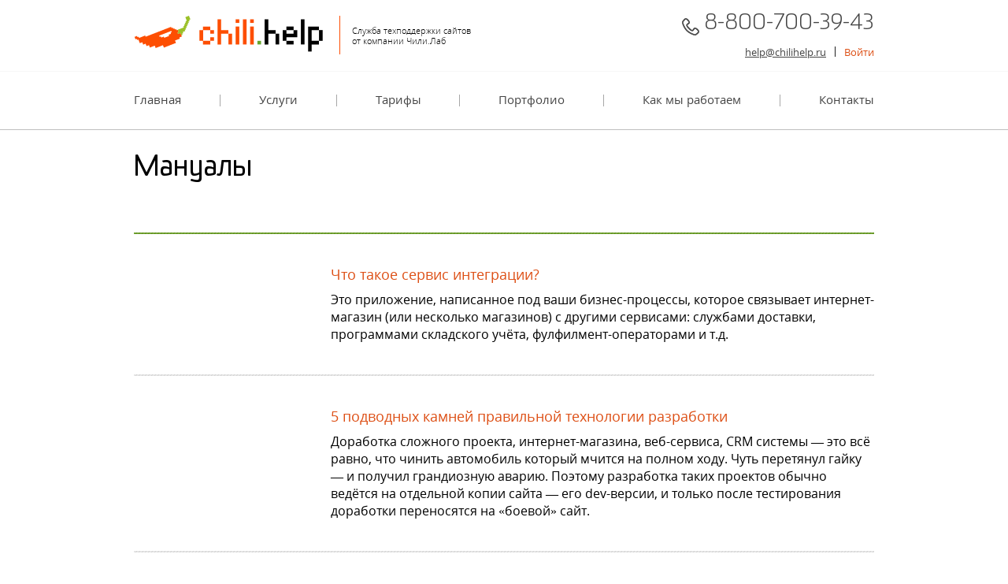

--- FILE ---
content_type: text/html; charset=UTF-8
request_url: https://chilihelp.ru/manual/
body_size: 9526
content:
<!DOCTYPE html>
<html lang="ru-RU">
<head>
    <meta http-equiv="X-UA-Compatible" content="IE=edge">
    <meta name="viewport" content="width=device-width, initial-scale=1">

    <link rel="shortcut icon" href="/favicon.svg" type="image/svg+xml">
    <link rel="shortcut icon" type="image/x-icon" href="/favicon.ico" />
    <link href="https://fonts.googleapis.com/css2?family=Roboto:wght@300;400;500;700&display=swap" rel="stylesheet">

    <title>Мануалы</title>
    <!-- Google Tag Manager -->
    
    <!-- End Google Tag Manager -->    
    <meta property="og:title" content="Мануалы" />    <meta property="og:description" content="Мануалы и инструкции по ситуациям" />    <meta property="og:image:width" content="1200" />    <meta property="og:image:height" content="630" />    <meta property="og:image" content="https://chilihelp.ru/local/ogimage/?text=Мануалы" />        <meta name="twitter:card" content="summary_large_image" />    <meta name="twitter:image" content="https://chilihelp.ru/local/ogimage/?text=Мануалы" />        <meta property="og:url" content="https://chilihelp.ru/manual/" />
    <meta http-equiv="Content-Type" content="text/html; charset=UTF-8" />
<meta name="description" content="Мануалы и инструкции по ситуациям" />
<style type="text/css">.bx-composite-btn {background: url(/bitrix/images/main/composite/sprite-1x.png) no-repeat right 0 #e94524;border-radius: 15px;color: #fff !important;display: inline-block;line-height: 30px;font-family: "Helvetica Neue", Helvetica, Arial, sans-serif !important;font-size: 12px !important;font-weight: bold !important;height: 31px !important;padding: 0 42px 0 17px !important;vertical-align: middle !important;text-decoration: none !important;}@media screen   and (min-device-width: 1200px)   and (max-device-width: 1600px)   and (-webkit-min-device-pixel-ratio: 2)  and (min-resolution: 192dpi) {.bx-composite-btn {background-image: url(/bitrix/images/main/composite/sprite-2x.png);background-size: 42px 124px;}}.bx-composite-btn-fixed {position: absolute;top: -45px;right: 15px;z-index: 10;}.bx-btn-white {background-position: right 0;color: #fff !important;}.bx-btn-black {background-position: right -31px;color: #000 !important;}.bx-btn-red {background-position: right -62px;color: #555 !important;}.bx-btn-grey {background-position: right -93px;color: #657b89 !important;}.bx-btn-border {border: 1px solid #d4d4d4;height: 29px !important;line-height: 29px !important;}.bx-composite-loading {display: block;width: 40px;height: 40px;background: url(/bitrix/images/main/composite/loading.gif);}</style>
<script data-skip-moving="true">(function(w, d) {var v = w.frameCacheVars = {"CACHE_MODE":"HTMLCACHE","banner":{"url":"https:\/\/www.1c-bitrix.ru\/composite\/","text":"Быстро с 1С-Битрикс","bgcolor":"#E94524","style":"white"},"storageBlocks":[],"dynamicBlocks":{"LkGdQn":"b4f156a486c5","XEVOpk":"765ff395d62a"},"AUTO_UPDATE":true,"AUTO_UPDATE_TTL":120,"version":2};var inv = false;if (v.AUTO_UPDATE === false){if (v.AUTO_UPDATE_TTL && v.AUTO_UPDATE_TTL > 0){var lm = Date.parse(d.lastModified);if (!isNaN(lm)){var td = new Date().getTime();if ((lm + v.AUTO_UPDATE_TTL * 1000) >= td){w.frameRequestStart = false;w.preventAutoUpdate = true;return;}inv = true;}}else{w.frameRequestStart = false;w.preventAutoUpdate = true;return;}}var r = w.XMLHttpRequest ? new XMLHttpRequest() : (w.ActiveXObject ? new w.ActiveXObject("Microsoft.XMLHTTP") : null);if (!r) { return; }w.frameRequestStart = true;var m = v.CACHE_MODE; var l = w.location; var x = new Date().getTime();var q = "?bxrand=" + x + (l.search.length > 0 ? "&" + l.search.substring(1) : "");var u = l.protocol + "//" + l.host + l.pathname + q;r.open("GET", u, true);r.setRequestHeader("BX-ACTION-TYPE", "get_dynamic");r.setRequestHeader("X-Bitrix-Composite", "get_dynamic");r.setRequestHeader("BX-CACHE-MODE", m);r.setRequestHeader("BX-CACHE-BLOCKS", v.dynamicBlocks ? JSON.stringify(v.dynamicBlocks) : "");if (inv){r.setRequestHeader("BX-INVALIDATE-CACHE", "Y");}try { r.setRequestHeader("BX-REF", d.referrer || "");} catch(e) {}if (m === "APPCACHE"){r.setRequestHeader("BX-APPCACHE-PARAMS", JSON.stringify(v.PARAMS));r.setRequestHeader("BX-APPCACHE-URL", v.PAGE_URL ? v.PAGE_URL : "");}r.onreadystatechange = function() {if (r.readyState != 4) { return; }var a = r.getResponseHeader("BX-RAND");var b = w.BX && w.BX.frameCache ? w.BX.frameCache : false;if (a != x || !((r.status >= 200 && r.status < 300) || r.status === 304 || r.status === 1223 || r.status === 0)){var f = {error:true, reason:a!=x?"bad_rand":"bad_status", url:u, xhr:r, status:r.status};if (w.BX && w.BX.ready && b){BX.ready(function() {setTimeout(function(){BX.onCustomEvent("onFrameDataRequestFail", [f]);}, 0);});}w.frameRequestFail = f;return;}if (b){b.onFrameDataReceived(r.responseText);if (!w.frameUpdateInvoked){b.update(false);}w.frameUpdateInvoked = true;}else{w.frameDataString = r.responseText;}};r.send();var p = w.performance;if (p && p.addEventListener && p.getEntries && p.setResourceTimingBufferSize){var e = 'resourcetimingbufferfull';var h = function() {if (w.BX && w.BX.frameCache && w.BX.frameCache.frameDataInserted){p.removeEventListener(e, h);}else {p.setResourceTimingBufferSize(p.getEntries().length + 50);}};p.addEventListener(e, h);}})(window, document);</script>
<script data-skip-moving="true">(function(w, d, n) {var cl = "bx-core";var ht = d.documentElement;var htc = ht ? ht.className : undefined;if (htc === undefined || htc.indexOf(cl) !== -1){return;}var ua = n.userAgent;if (/(iPad;)|(iPhone;)/i.test(ua)){cl += " bx-ios";}else if (/Windows/i.test(ua)){cl += ' bx-win';}else if (/Macintosh/i.test(ua)){cl += " bx-mac";}else if (/Linux/i.test(ua) && !/Android/i.test(ua)){cl += " bx-linux";}else if (/Android/i.test(ua)){cl += " bx-android";}cl += (/(ipad|iphone|android|mobile|touch)/i.test(ua) ? " bx-touch" : " bx-no-touch");cl += w.devicePixelRatio && w.devicePixelRatio >= 2? " bx-retina": " bx-no-retina";if (/AppleWebKit/.test(ua)){cl += " bx-chrome";}else if (/Opera/.test(ua)){cl += " bx-opera";}else if (/Firefox/.test(ua)){cl += " bx-firefox";}ht.className = htc ? htc + " " + cl : cl;})(window, document, navigator);</script>


<link href="/bitrix/cache/css/s1/chili/page_071262675b7be23f0835dbb8f987f2d6/page_071262675b7be23f0835dbb8f987f2d6_v1.css?1763702375392" type="text/css"  rel="stylesheet" />
<link href="/bitrix/cache/css/s1/chili/template_f560ca1156932d31c0b16e105f1bc59a/template_f560ca1156932d31c0b16e105f1bc59a_v1.css?1763701916366301" type="text/css"  data-template-style="true" rel="stylesheet" />







<link rel="canonical" href="https://chilihelp.ru/manual/"/>



    <!-- Yandex.Metrika counter -->

<noscript><div><img src="https://mc.yandex.ru/watch/22602238" style="position:absolute; left:-9999px;" alt="" /></div></noscript>
<!-- /Yandex.Metrika counter -->    <!-- Google Tag Manager (noscript) -->
<noscript><iframe src="https://www.googletagmanager.com/ns.html?id=GTM-M7TRTJK"
height="0" width="0" style="display:none;visibility:hidden"></iframe></noscript>
<!-- End Google Tag Manager (noscript) -->

<!-- Global site tag (gtag.js) - Google Analytics -->


<!-- / Global site tag (gtag.js) - Google Analytics -->


            
	
	
</head>

<body>


<header class="main-header">
    <div class="main-header__top-line">
        <div class="container">
            <div class="main-header__inner">
              <div class="main-header__left">
                <div class="nav-open">
                  <button class="nav-open__but"><i></i><i></i><i></i></button>
                </div>
                <div class="main-header__block-logo main-logo">
                    <a href="/" class="main-logo__link">
                        <img src="/local/templates/chili/img/main-logo.svg" alt="" class="main-logo__img">
                    </a>
                    <div class="main-logo__text">
                        Служба техподдержки сайтов<br>от компании Чили.Лаб                    </div>
                </div>
              </div>
                <div class="main-header__block-contacts header-contacts">
                    <div class="header-contacts__tel-num tel-num"><a href="tel:+78007003943">8-800-700-39-43</a></div>
                    <div class="header-contacts__links">
                        <a href="mailto:help@chilihelp.ru" class="header-contacts__email-us">help@chilihelp.ru</a>
                        <span class="header-contacts__separator">|</span>
                        <a target="_blank" href="https://desk.chilihelp.ru/" class="header-contacts__login">Войти</a>
                    </div>
                </div>
            </div>
        </div>
    </div>

    <div class="container main-nav-container">
        <!--~~~~~~~~~~~~~~~~~~~~~~~~~~~~~~~~ Верхнее меню ~~~~~~~~~~~~~~~~~~~~~~~~~~~~~~~~-->
        <div id="bxdynamic_LkGdQn_start" style="display:none"></div>
    <nav class="main-nav">
                    <div class="main-nav__item">
                                    <a  href="/" class="main-nav__item-link">Главная</a>
                            </div>
                            <i class="main-nav__separator"></i>
                                <div class="main-nav__item">
                                    <a  href="/services/" class="main-nav__item-link">Услуги</a>
                            </div>
                            <i class="main-nav__separator"></i>
                                <div class="main-nav__item">
                                    <a  href="/tarifs/" class="main-nav__item-link">Тарифы</a>
                            </div>
                            <i class="main-nav__separator"></i>
                                <div class="main-nav__item">
                                    <a  href="/portfolio/" class="main-nav__item-link">Портфолио</a>
                            </div>
                            <i class="main-nav__separator"></i>
                                <div class="main-nav__item">
                                    <a  href="/how-we-are-working/" class="main-nav__item-link">Как мы работаем</a>
                            </div>
                            <i class="main-nav__separator"></i>
                                <div class="main-nav__item">
                                    <a  href="/contacts/" class="main-nav__item-link">Контакты</a>
                            </div>
                            <button class="main-nav__close-but"></button>
                        </nav>
<div id="bxdynamic_LkGdQn_end" style="display:none"></div>    </div>

</header><main class="main-content">
    <div class="content-wrap_border-top content-wrap">
                    <div class="container">
                        <div class="main-content__breadcrumbs breadcrumbs">
                            <div class="breadcrumbs__left">
			<h1 class="breadcrumbs__current-page">
				Мануалы
			</h1></div></div></div></div>
    
    <div class="container">
        


<ul class="technologies-block__list">
    </ul>

<div class="main-content__news news">
    
    <div class="news__news-list">
        
                            <hr class="pattern-line pattern-line_green">
            
            <div class="news__news-item news-item">
             
                                 <div class="news-item__img">
                    <img src="/upload/iblock/ff2/zdxon3uwkk1aw34dsfk2gmm6dnmq6dxg.jpg" alt="">
                 </div>
                                <div class="news-item__content">
                <a href="/manual/chto-takoe-servis-integratsii/" class="news-item__heading">Что такое сервис интеграции?</a>
                <div class="news-item__text">Это приложение, написанное под ваши бизнес-процессы, которое связывает интернет-магазин (или несколько магазинов) с другими сервисами: службами доставки, программами складского учёта, фулфилмент-операторами и т.д.</div>

                                            <ul class="technologies-block__list">
                                                                                                                </ul>
                    
               </div> <!-- /.news-item__content -->
            </div>

                            <hr class="pattern-line pattern-line_grey">
            
        
            
            <div class="news__news-item news-item">
             
                                 <div class="news-item__img">
                    <img src="/upload/iblock/a96/a968e757949af60d280fc8139509cd36.jpg" alt="">
                 </div>
                                <div class="news-item__content">
                <a href="/manual/5-podvodnykh-kamney-pravilnoy-tekhnologii-razrabotki/" class="news-item__heading">5 подводных камней правильной технологии разработки</a>
                <div class="news-item__text">Доработка сложного проекта,&nbsp;интернет-магазина, веб-сервиса, CRM системы — это всё равно, что чинить автомобиль который мчится на полном ходу. Чуть перетянул гайку — и получил грандиозную аварию. Поэтому разработка таких проектов обычно ведётся на отдельной копии сайта —&nbsp;его dev-версии, и только после тестирования доработки переносятся на «боевой» сайт.</div>

                                            <ul class="technologies-block__list">
                                                                                                                </ul>
                    
               </div> <!-- /.news-item__content -->
            </div>

                            <hr class="pattern-line pattern-line_grey">
            
        
            
            <div class="news__news-item news-item">
             
                                 <div class="news-item__img">
                    <img src="/upload/iblock/137/137a1d4168debc3a48378d1709e54f26.jpg" alt="">
                 </div>
                                <div class="news-item__content">
                <a href="/manual/pochemu-lomayutsya-proekty/" class="news-item__heading">Почему ломаются проекты?</a>
                <div class="news-item__text">Почти все владельцы сложных веб-проектов сталкивались с неожиданными поломками функционала. Ещё вчера всё работало как часы — а сегодня накрылся функционал заказа или регистрации. Вдвойне странно если программисты ничего в последние дни не меняли, но даже если работы велись, причина поломки может быть с ними не связана. Расскажу про основные узкие места.</div>

                                            <ul class="technologies-block__list">
                                                                                                                </ul>
                    
               </div> <!-- /.news-item__content -->
            </div>

                            <hr class="pattern-line pattern-line_grey">
            
        
            
            <div class="news__news-item news-item">
             
                                 <div class="news-item__img">
                    <img src="/upload/iblock/c65/c652ed999cc198cc93fd4616705e7aa5.jpg" alt="">
                 </div>
                                <div class="news-item__content">
                <a href="/manual/kak-pravilno-opisat-oshibku-ili-bag/" class="news-item__heading">Как правильно описать ошибку или баг?</a>
                <div class="news-item__text">Чтобы разработчик мог исправить баг на сайте, сначала он должен его воспроизвести. Мало сказать программисту: «Я не могу войти на сайт». Нужно объяснить как именно вы пришли к ошибке и что вы ошибкой считаете.</div>

                                            <ul class="technologies-block__list">
                                                                                                                </ul>
                    
               </div> <!-- /.news-item__content -->
            </div>

                            <hr class="pattern-line pattern-line_grey">
            
        
            
            <div class="news__news-item news-item">
             
                                 <div class="news-item__img">
                    <img src="/upload/iblock/2f8/2f83ac7866098bfdbfa7028f662e3310.jpg" alt="">
                 </div>
                                <div class="news-item__content">
                <a href="/manual/vredonosnyy-kod-na-sayte/" class="news-item__heading">Вредоносный код на сайте</a>
                <div class="news-item__text">Атаки на сайты обычно носят массовый характер. Такие атаки используют какую-то известную уязвимость в конкретной системе управления сайтом &#40;CMS&#41;, которая позволяет загрузить на сервер файлы злоумышленника. Специально написанный для заражения сайтов скрипт ищет в интернете сайты на данной версии CMS и пытается внедрить свои файлы. Так атакуются миллионы сайтов, на десятках тысяч вредоносный код внедряется успешно. </div>

                                            <ul class="technologies-block__list">
                                                                                                                </ul>
                    
               </div> <!-- /.news-item__content -->
            </div>

                            <hr class="pattern-line pattern-line_grey">
            
        
            
            <div class="news__news-item news-item">
             
                                 <div class="news-item__img">
                    <img src="/upload/iblock/fe2/fe221739e5fe294e9e4c98dd5642019d.JPG" alt="">
                 </div>
                                <div class="news-item__content">
                <a href="/manual/poteryan-dostup-k-domenu-chto-delat/" class="news-item__heading">Потерян доступ к домену: что делать?</a>
                <div class="news-item__text">В большинстве случаев доступ к домену гораздо важнее, чем доступ к хостингу. В первую очередь потому, что домен поменять гораздо сложнее — по нему вас находят и клиенты и поисковые машины. Потеря доступа к управлению доменом часто оборачивается катастрофой: срок действия его заканчивается и сайт перестаёт работать, а продлить его никто не может.<br />
</div>

                                            <ul class="technologies-block__list">
                                                                                                                </ul>
                    
               </div> <!-- /.news-item__content -->
            </div>

                            <hr class="pattern-line pattern-line_green">
            
            </div>

    </div>
    </div>
</main>
    <footer class="main-footer">
        <div class="container">
            <div class="main-footer__line-1">
                <img src="/local/templates/chili/img/bw-logo.png" alt="" class="footer-logo">
                <div class="tel-num main-footer__tel-num"><a href="tel:+78007003943">8-800-700-39-43</a></div>
            </div>
            <div class="main-footer__line-2">
                <div class="main-footer__copyright copyright ">
                    &copy;
                    <a href="/" class="mail-link">chilihelp.ru</a>
                    2014-2025 Все права защищены <br> ООО «Чили Лаб», ИНН 5261082889
                    
                    <div class="socials"> 
                        <a class="socials__link"  href="https://www.facebook.com/chililab.pro/" target="_blank"> 
                            <img src="/local/templates/chili/img/icon-facebook.svg" alt="@"> 
                        </a> 
                        <a class="socials__link" href="https://vk.com/chili.blog" target="_blank"> 
                            <img src="/local/templates/chili/img/icon-vk.svg" alt="@"> 
                        </a> 
                    </div>
                </div>  
                <!--~~~~~~~~~~~~~~~~~~~~~~~~~~~~~~~~ Нижнее меню ~~~~~~~~~~~~~~~~~~~~~~~~~~~~~~~~-->
                <div id="bxdynamic_XEVOpk_start" style="display:none"></div>

    <nav class="footer-nav">
                                    <a  href="/" class="footer-nav__item">Главная</a>
                                                <a  href="/how-we-are-working/" class="footer-nav__item">Как мы работаем</a>
                                                <a  href="/services/" class="footer-nav__item">Услуги</a>
                                                <a  target="_blank"  href="/manual/" class="footer-nav__item footer-nav__item_active">Мануалы</a>
                                                <a  href="/portfolio/" class="footer-nav__item">Портфолио</a>
                                                <a  href="/contacts/" class="footer-nav__item">Контакты</a>
                                                <a  href="/tarifs/" class="footer-nav__item">Тарифные планы</a>
                                                <a  href="/dev-model/" class="footer-nav__item">Методологии разработки</a>
                                                <a  href="/guarantee/" class="footer-nav__item">Гарантия качества</a>
                                                <a  href="/offer/" class="footer-nav__item">Оферта</a>
                                                <a  href="/predoplatnaya-i-postoplatnaya-sistema-raboty/" class="footer-nav__item">Предоплатная и постоплатная система работы</a>
                                                <a  href="/instruktsiya-dlya-klientov" class="footer-nav__item">Инструкция для клиентов</a>
                                                <a  href="" class="footer-nav__item"></a>
                                                <a  href="/composite/" class="footer-nav__item">Технология "Композитный сайт"</a>
                                                <a  href="/bitrix24/" class="footer-nav__item">Битрикс24</a>
                        </nav>
<div id="bxdynamic_XEVOpk_end" style="display:none"></div>            </div>
        </div>
    </footer>
 
<script>(function(w,d,s,l,i){w[l]=w[l]||[];w[l].push({'gtm.start':
    new Date().getTime(),event:'gtm.js'});var f=d.getElementsByTagName(s)[0],
    j=d.createElement(s),dl=l!='dataLayer'?'&l='+l:'';j.async=true;j.src=
    'https://www.googletagmanager.com/gtm.js?id='+i+dl;f.parentNode.insertBefore(j,f);
    })(window,document,'script','dataLayer','GTM-M7TRTJK');</script><script>if(!window.BX)window.BX={};if(!window.BX.message)window.BX.message=function(mess){if(typeof mess==='object'){for(let i in mess) {BX.message[i]=mess[i];} return true;}};</script>
<script>(window.BX||top.BX).message({"JS_CORE_LOADING":"Загрузка...","JS_CORE_NO_DATA":"- Нет данных -","JS_CORE_WINDOW_CLOSE":"Закрыть","JS_CORE_WINDOW_EXPAND":"Развернуть","JS_CORE_WINDOW_NARROW":"Свернуть в окно","JS_CORE_WINDOW_SAVE":"Сохранить","JS_CORE_WINDOW_CANCEL":"Отменить","JS_CORE_WINDOW_CONTINUE":"Продолжить","JS_CORE_H":"ч","JS_CORE_M":"м","JS_CORE_S":"с","JSADM_AI_HIDE_EXTRA":"Скрыть лишние","JSADM_AI_ALL_NOTIF":"Показать все","JSADM_AUTH_REQ":"Требуется авторизация!","JS_CORE_WINDOW_AUTH":"Войти","JS_CORE_IMAGE_FULL":"Полный размер"});</script><script src="/bitrix/js/main/core/core.min.js?1757549989229643"></script><script>BX.Runtime.registerExtension({"name":"main.core","namespace":"BX","loaded":true});</script>
<script>BX.setJSList(["\/bitrix\/js\/main\/core\/core_ajax.js","\/bitrix\/js\/main\/core\/core_promise.js","\/bitrix\/js\/main\/polyfill\/promise\/js\/promise.js","\/bitrix\/js\/main\/loadext\/loadext.js","\/bitrix\/js\/main\/loadext\/extension.js","\/bitrix\/js\/main\/polyfill\/promise\/js\/promise.js","\/bitrix\/js\/main\/polyfill\/find\/js\/find.js","\/bitrix\/js\/main\/polyfill\/includes\/js\/includes.js","\/bitrix\/js\/main\/polyfill\/matches\/js\/matches.js","\/bitrix\/js\/ui\/polyfill\/closest\/js\/closest.js","\/bitrix\/js\/main\/polyfill\/fill\/main.polyfill.fill.js","\/bitrix\/js\/main\/polyfill\/find\/js\/find.js","\/bitrix\/js\/main\/polyfill\/matches\/js\/matches.js","\/bitrix\/js\/main\/polyfill\/core\/dist\/polyfill.bundle.js","\/bitrix\/js\/main\/core\/core.js","\/bitrix\/js\/main\/polyfill\/intersectionobserver\/js\/intersectionobserver.js","\/bitrix\/js\/main\/lazyload\/dist\/lazyload.bundle.js","\/bitrix\/js\/main\/polyfill\/core\/dist\/polyfill.bundle.js","\/bitrix\/js\/main\/parambag\/dist\/parambag.bundle.js"]);
</script>
<script>BX.Runtime.registerExtension({"name":"ui.dexie","namespace":"BX.DexieExport","loaded":true});</script>
<script>BX.Runtime.registerExtension({"name":"ls","namespace":"window","loaded":true});</script>
<script>BX.Runtime.registerExtension({"name":"fx","namespace":"window","loaded":true});</script>
<script>BX.Runtime.registerExtension({"name":"fc","namespace":"window","loaded":true});</script>
<script>BX.Runtime.registerExtension({"name":"pull.protobuf","namespace":"BX","loaded":true});</script>
<script>BX.Runtime.registerExtension({"name":"rest.client","namespace":"window","loaded":true});</script>
<script>(window.BX||top.BX).message({"pull_server_enabled":"Y","pull_config_timestamp":1757549925,"shared_worker_allowed":"Y","pull_guest_mode":"N","pull_guest_user_id":0,"pull_worker_mtime":1749651234});(window.BX||top.BX).message({"PULL_OLD_REVISION":"Для продолжения корректной работы с сайтом необходимо перезагрузить страницу."});</script>
<script>BX.Runtime.registerExtension({"name":"pull.client","namespace":"BX","loaded":true});</script>
<script>BX.Runtime.registerExtension({"name":"pull","namespace":"window","loaded":true});</script>
<script>BX.Runtime.registerExtension({"name":"jquery2","namespace":"window","loaded":true});</script>
<script>(window.BX||top.BX).message({"LANGUAGE_ID":"ru","FORMAT_DATE":"DD.MM.YYYY","FORMAT_DATETIME":"DD.MM.YYYY HH:MI:SS","COOKIE_PREFIX":"BITRIX_SM","SERVER_TZ_OFFSET":"10800","UTF_MODE":"Y","SITE_ID":"s1","SITE_DIR":"\/"});</script><script  src="/bitrix/cache/js/s1/chili/kernel_main/kernel_main_v1.js?1763701916158483"></script>
<script src="/bitrix/js/ui/dexie/dist/dexie.bundle.min.js?1757549932102530"></script>
<script src="/bitrix/js/main/core/core_ls.min.js?17369753572683"></script>
<script src="/bitrix/js/main/core/core_frame_cache.min.js?175754994710481"></script>
<script src="/bitrix/js/pull/protobuf/protobuf.min.js?165573324076433"></script>
<script src="/bitrix/js/pull/protobuf/model.min.js?165573324014190"></script>
<script src="/bitrix/js/rest/client/rest.client.min.js?16849191359240"></script>
<script src="/bitrix/js/pull/client/pull.client.min.js?174965123449849"></script>
<script src="/bitrix/js/main/jquery/jquery-2.2.4.min.js?165848024585578"></script>
<script>BX.setJSList(["\/bitrix\/js\/main\/core\/core_fx.js","\/bitrix\/js\/main\/session.js","\/bitrix\/js\/main\/pageobject\/dist\/pageobject.bundle.js","\/bitrix\/js\/main\/core\/core_window.js","\/bitrix\/js\/main\/date\/main.date.js","\/bitrix\/js\/main\/core\/core_date.js","\/bitrix\/js\/main\/utils.js","\/local\/templates\/chili\/js\/jquery-ui.min.js","\/local\/templates\/chili\/js\/jquery.ui.touch-punch.min.js","\/local\/templates\/chili\/js\/jquery-masked-input.js","\/local\/templates\/chili\/js\/jquery.form.min.js","\/local\/templates\/chili\/js\/slick.min.js","\/local\/templates\/chili\/js\/jquery.fancybox.min.js","\/local\/templates\/chili\/js\/scripts.js","\/local\/templates\/chili\/js\/video.js"]);</script>
<script>BX.setCSSList(["\/local\/templates\/chili\/components\/bitrix\/news\/portfolio\/bitrix\/news.list\/.default\/style.css","\/local\/templates\/chili\/css\/fonts.css","\/local\/templates\/chili\/css\/font-awesome.min.css","\/local\/templates\/chili\/css\/normalize.css","\/local\/templates\/chili\/css\/jquery-ui.min.css","\/local\/templates\/chili\/css\/jquery.fancybox.min.css","\/local\/templates\/chili\/css\/main.css","\/local\/templates\/chili\/css\/slick.css","\/local\/templates\/chili\/css\/slick-theme.css","\/local\/templates\/chili\/css\/service.css","\/local\/templates\/chili\/css\/fix.css","\/local\/templates\/chili\/styles.css","\/local\/templates\/chili\/template_styles.css"]);</script>
<script  src="/bitrix/cache/js/s1/chili/template_3facc9161da41e8965b1e383903bf99c/template_3facc9161da41e8965b1e383903bf99c_v1.js?1763701916164109"></script>

<script type="text/javascript" >
    (function(m,e,t,r,i,k,a){m[i]=m[i]||function(){(m[i].a=m[i].a||[]).push(arguments)};
        m[i].l=1*new Date();k=e.createElement(t),a=e.getElementsByTagName(t)[0],k.async=1,k.src=r,a.parentNode.insertBefore(k,a)})
    (window, document, "script", "https://mc.yandex.ru/metrika/tag.js", "ym");

    (function(yaId, $, d, w){

        ym(yaId, "init", {
            id:yaId,
            clickmap:true,
            trackLinks:true,
            accurateTrackBounce:true,
            webvisor:true
        });

        d.on({
            'site.page.404': function(){
                ym(yaId, 'reachGoal', 'error404');
            },
            'site.form.service': function(){
                ym(yaId, 'reachGoal', 'service_thanks');
            },
            'site.form.calculator': function(){
                ym(yaId, 'reachGoal', 'tariffs_thanks');
            },
            'site.form.feedback': function(){
                ym(yaId, 'reachGoal', 'main_feedback');
            }
        });

    })(22602238, jQuery, jQuery(document), window);

</script><script async src="https://www.googletagmanager.com/gtag/js?id=UA-138007283-1"></script><script>
  window.dataLayer = window.dataLayer || [];
  function gtag(){dataLayer.push(arguments);}
  gtag('js', new Date());

  gtag('config', 'UA-138007283-1');
  gtag('create', 'UA-138007283-1', 'auto', {allowLinker: true});
  gtag('require', 'linker');
  gtag('linker:autoLink', ['chiihelp.ru', 'desk.chilihelp.ru']);
</script><script>
        $(document).ready(function(){
            $('#form14').submit(function(){
                //Заказ услуги
                $(document).trigger('site.form.service');
            });
            $('#form10').submit(function(){
                //Расчет стоимости обслуживания
                $(document).trigger('site.form.calculator');
            });
            $('#form11').submit(function(){
                //Связаться с нами
                $(document).trigger('site.form.feedback');
            });
        });
		$(document).ready(function(){
	$('#form10').on('submit', function(e) {
        e.preventDefault(); 
        grecaptcha.execute('6Ldc8ZkqAAAAAGhVOQSIhH5ng--3jsG05pBVOfVW', {action: 'submit'}).then(function(token) {
            $('#form10-recaptchaToken').val(token); 
            $('#form10')[0].submit(); 
        });
    });
	}); 

		$(document).ready(function(){
	$('#form11').on('submit', function(e) {
        e.preventDefault(); 
        grecaptcha.execute('6Ldc8ZkqAAAAAGhVOQSIhH5ng--3jsG05pBVOfVW', {action: 'submit'}).then(function(token) {
            $('#form11-recaptchaToken').val(token); 
            $('#form11')[0].submit(); 
        });
    });
	}); 

		$(document).ready(function(){
	$('#form14').on('submit', function(e) {
        e.preventDefault(); 
        grecaptcha.execute('6Ldc8ZkqAAAAAGhVOQSIhH5ng--3jsG05pBVOfVW', {action: 'submit'}).then(function(token) {
            $('#form14-recaptchaToken').val(token); 
            $('#form14')[0].submit(); 
        });
    });
	}); 

	    </script><script src="https://www.google.com/recaptcha/api.js?render=6Ldc8ZkqAAAAAGhVOQSIhH5ng--3jsG05pBVOfVW"></script><script src="//code-ya.jivosite.com/widget.js" data-jv-id="vxqHFEYEbN" async></script></body>
</html><!--0694a05476cdc83a61dcacbf5e6f056f-->

--- FILE ---
content_type: text/html; charset=utf-8
request_url: https://www.google.com/recaptcha/api2/anchor?ar=1&k=6Ldc8ZkqAAAAAGhVOQSIhH5ng--3jsG05pBVOfVW&co=aHR0cHM6Ly9jaGlsaWhlbHAucnU6NDQz&hl=en&v=7gg7H51Q-naNfhmCP3_R47ho&size=invisible&anchor-ms=20000&execute-ms=15000&cb=jwaxq4uncix1
body_size: 48264
content:
<!DOCTYPE HTML><html dir="ltr" lang="en"><head><meta http-equiv="Content-Type" content="text/html; charset=UTF-8">
<meta http-equiv="X-UA-Compatible" content="IE=edge">
<title>reCAPTCHA</title>
<style type="text/css">
/* cyrillic-ext */
@font-face {
  font-family: 'Roboto';
  font-style: normal;
  font-weight: 400;
  font-stretch: 100%;
  src: url(//fonts.gstatic.com/s/roboto/v48/KFO7CnqEu92Fr1ME7kSn66aGLdTylUAMa3GUBHMdazTgWw.woff2) format('woff2');
  unicode-range: U+0460-052F, U+1C80-1C8A, U+20B4, U+2DE0-2DFF, U+A640-A69F, U+FE2E-FE2F;
}
/* cyrillic */
@font-face {
  font-family: 'Roboto';
  font-style: normal;
  font-weight: 400;
  font-stretch: 100%;
  src: url(//fonts.gstatic.com/s/roboto/v48/KFO7CnqEu92Fr1ME7kSn66aGLdTylUAMa3iUBHMdazTgWw.woff2) format('woff2');
  unicode-range: U+0301, U+0400-045F, U+0490-0491, U+04B0-04B1, U+2116;
}
/* greek-ext */
@font-face {
  font-family: 'Roboto';
  font-style: normal;
  font-weight: 400;
  font-stretch: 100%;
  src: url(//fonts.gstatic.com/s/roboto/v48/KFO7CnqEu92Fr1ME7kSn66aGLdTylUAMa3CUBHMdazTgWw.woff2) format('woff2');
  unicode-range: U+1F00-1FFF;
}
/* greek */
@font-face {
  font-family: 'Roboto';
  font-style: normal;
  font-weight: 400;
  font-stretch: 100%;
  src: url(//fonts.gstatic.com/s/roboto/v48/KFO7CnqEu92Fr1ME7kSn66aGLdTylUAMa3-UBHMdazTgWw.woff2) format('woff2');
  unicode-range: U+0370-0377, U+037A-037F, U+0384-038A, U+038C, U+038E-03A1, U+03A3-03FF;
}
/* math */
@font-face {
  font-family: 'Roboto';
  font-style: normal;
  font-weight: 400;
  font-stretch: 100%;
  src: url(//fonts.gstatic.com/s/roboto/v48/KFO7CnqEu92Fr1ME7kSn66aGLdTylUAMawCUBHMdazTgWw.woff2) format('woff2');
  unicode-range: U+0302-0303, U+0305, U+0307-0308, U+0310, U+0312, U+0315, U+031A, U+0326-0327, U+032C, U+032F-0330, U+0332-0333, U+0338, U+033A, U+0346, U+034D, U+0391-03A1, U+03A3-03A9, U+03B1-03C9, U+03D1, U+03D5-03D6, U+03F0-03F1, U+03F4-03F5, U+2016-2017, U+2034-2038, U+203C, U+2040, U+2043, U+2047, U+2050, U+2057, U+205F, U+2070-2071, U+2074-208E, U+2090-209C, U+20D0-20DC, U+20E1, U+20E5-20EF, U+2100-2112, U+2114-2115, U+2117-2121, U+2123-214F, U+2190, U+2192, U+2194-21AE, U+21B0-21E5, U+21F1-21F2, U+21F4-2211, U+2213-2214, U+2216-22FF, U+2308-230B, U+2310, U+2319, U+231C-2321, U+2336-237A, U+237C, U+2395, U+239B-23B7, U+23D0, U+23DC-23E1, U+2474-2475, U+25AF, U+25B3, U+25B7, U+25BD, U+25C1, U+25CA, U+25CC, U+25FB, U+266D-266F, U+27C0-27FF, U+2900-2AFF, U+2B0E-2B11, U+2B30-2B4C, U+2BFE, U+3030, U+FF5B, U+FF5D, U+1D400-1D7FF, U+1EE00-1EEFF;
}
/* symbols */
@font-face {
  font-family: 'Roboto';
  font-style: normal;
  font-weight: 400;
  font-stretch: 100%;
  src: url(//fonts.gstatic.com/s/roboto/v48/KFO7CnqEu92Fr1ME7kSn66aGLdTylUAMaxKUBHMdazTgWw.woff2) format('woff2');
  unicode-range: U+0001-000C, U+000E-001F, U+007F-009F, U+20DD-20E0, U+20E2-20E4, U+2150-218F, U+2190, U+2192, U+2194-2199, U+21AF, U+21E6-21F0, U+21F3, U+2218-2219, U+2299, U+22C4-22C6, U+2300-243F, U+2440-244A, U+2460-24FF, U+25A0-27BF, U+2800-28FF, U+2921-2922, U+2981, U+29BF, U+29EB, U+2B00-2BFF, U+4DC0-4DFF, U+FFF9-FFFB, U+10140-1018E, U+10190-1019C, U+101A0, U+101D0-101FD, U+102E0-102FB, U+10E60-10E7E, U+1D2C0-1D2D3, U+1D2E0-1D37F, U+1F000-1F0FF, U+1F100-1F1AD, U+1F1E6-1F1FF, U+1F30D-1F30F, U+1F315, U+1F31C, U+1F31E, U+1F320-1F32C, U+1F336, U+1F378, U+1F37D, U+1F382, U+1F393-1F39F, U+1F3A7-1F3A8, U+1F3AC-1F3AF, U+1F3C2, U+1F3C4-1F3C6, U+1F3CA-1F3CE, U+1F3D4-1F3E0, U+1F3ED, U+1F3F1-1F3F3, U+1F3F5-1F3F7, U+1F408, U+1F415, U+1F41F, U+1F426, U+1F43F, U+1F441-1F442, U+1F444, U+1F446-1F449, U+1F44C-1F44E, U+1F453, U+1F46A, U+1F47D, U+1F4A3, U+1F4B0, U+1F4B3, U+1F4B9, U+1F4BB, U+1F4BF, U+1F4C8-1F4CB, U+1F4D6, U+1F4DA, U+1F4DF, U+1F4E3-1F4E6, U+1F4EA-1F4ED, U+1F4F7, U+1F4F9-1F4FB, U+1F4FD-1F4FE, U+1F503, U+1F507-1F50B, U+1F50D, U+1F512-1F513, U+1F53E-1F54A, U+1F54F-1F5FA, U+1F610, U+1F650-1F67F, U+1F687, U+1F68D, U+1F691, U+1F694, U+1F698, U+1F6AD, U+1F6B2, U+1F6B9-1F6BA, U+1F6BC, U+1F6C6-1F6CF, U+1F6D3-1F6D7, U+1F6E0-1F6EA, U+1F6F0-1F6F3, U+1F6F7-1F6FC, U+1F700-1F7FF, U+1F800-1F80B, U+1F810-1F847, U+1F850-1F859, U+1F860-1F887, U+1F890-1F8AD, U+1F8B0-1F8BB, U+1F8C0-1F8C1, U+1F900-1F90B, U+1F93B, U+1F946, U+1F984, U+1F996, U+1F9E9, U+1FA00-1FA6F, U+1FA70-1FA7C, U+1FA80-1FA89, U+1FA8F-1FAC6, U+1FACE-1FADC, U+1FADF-1FAE9, U+1FAF0-1FAF8, U+1FB00-1FBFF;
}
/* vietnamese */
@font-face {
  font-family: 'Roboto';
  font-style: normal;
  font-weight: 400;
  font-stretch: 100%;
  src: url(//fonts.gstatic.com/s/roboto/v48/KFO7CnqEu92Fr1ME7kSn66aGLdTylUAMa3OUBHMdazTgWw.woff2) format('woff2');
  unicode-range: U+0102-0103, U+0110-0111, U+0128-0129, U+0168-0169, U+01A0-01A1, U+01AF-01B0, U+0300-0301, U+0303-0304, U+0308-0309, U+0323, U+0329, U+1EA0-1EF9, U+20AB;
}
/* latin-ext */
@font-face {
  font-family: 'Roboto';
  font-style: normal;
  font-weight: 400;
  font-stretch: 100%;
  src: url(//fonts.gstatic.com/s/roboto/v48/KFO7CnqEu92Fr1ME7kSn66aGLdTylUAMa3KUBHMdazTgWw.woff2) format('woff2');
  unicode-range: U+0100-02BA, U+02BD-02C5, U+02C7-02CC, U+02CE-02D7, U+02DD-02FF, U+0304, U+0308, U+0329, U+1D00-1DBF, U+1E00-1E9F, U+1EF2-1EFF, U+2020, U+20A0-20AB, U+20AD-20C0, U+2113, U+2C60-2C7F, U+A720-A7FF;
}
/* latin */
@font-face {
  font-family: 'Roboto';
  font-style: normal;
  font-weight: 400;
  font-stretch: 100%;
  src: url(//fonts.gstatic.com/s/roboto/v48/KFO7CnqEu92Fr1ME7kSn66aGLdTylUAMa3yUBHMdazQ.woff2) format('woff2');
  unicode-range: U+0000-00FF, U+0131, U+0152-0153, U+02BB-02BC, U+02C6, U+02DA, U+02DC, U+0304, U+0308, U+0329, U+2000-206F, U+20AC, U+2122, U+2191, U+2193, U+2212, U+2215, U+FEFF, U+FFFD;
}
/* cyrillic-ext */
@font-face {
  font-family: 'Roboto';
  font-style: normal;
  font-weight: 500;
  font-stretch: 100%;
  src: url(//fonts.gstatic.com/s/roboto/v48/KFO7CnqEu92Fr1ME7kSn66aGLdTylUAMa3GUBHMdazTgWw.woff2) format('woff2');
  unicode-range: U+0460-052F, U+1C80-1C8A, U+20B4, U+2DE0-2DFF, U+A640-A69F, U+FE2E-FE2F;
}
/* cyrillic */
@font-face {
  font-family: 'Roboto';
  font-style: normal;
  font-weight: 500;
  font-stretch: 100%;
  src: url(//fonts.gstatic.com/s/roboto/v48/KFO7CnqEu92Fr1ME7kSn66aGLdTylUAMa3iUBHMdazTgWw.woff2) format('woff2');
  unicode-range: U+0301, U+0400-045F, U+0490-0491, U+04B0-04B1, U+2116;
}
/* greek-ext */
@font-face {
  font-family: 'Roboto';
  font-style: normal;
  font-weight: 500;
  font-stretch: 100%;
  src: url(//fonts.gstatic.com/s/roboto/v48/KFO7CnqEu92Fr1ME7kSn66aGLdTylUAMa3CUBHMdazTgWw.woff2) format('woff2');
  unicode-range: U+1F00-1FFF;
}
/* greek */
@font-face {
  font-family: 'Roboto';
  font-style: normal;
  font-weight: 500;
  font-stretch: 100%;
  src: url(//fonts.gstatic.com/s/roboto/v48/KFO7CnqEu92Fr1ME7kSn66aGLdTylUAMa3-UBHMdazTgWw.woff2) format('woff2');
  unicode-range: U+0370-0377, U+037A-037F, U+0384-038A, U+038C, U+038E-03A1, U+03A3-03FF;
}
/* math */
@font-face {
  font-family: 'Roboto';
  font-style: normal;
  font-weight: 500;
  font-stretch: 100%;
  src: url(//fonts.gstatic.com/s/roboto/v48/KFO7CnqEu92Fr1ME7kSn66aGLdTylUAMawCUBHMdazTgWw.woff2) format('woff2');
  unicode-range: U+0302-0303, U+0305, U+0307-0308, U+0310, U+0312, U+0315, U+031A, U+0326-0327, U+032C, U+032F-0330, U+0332-0333, U+0338, U+033A, U+0346, U+034D, U+0391-03A1, U+03A3-03A9, U+03B1-03C9, U+03D1, U+03D5-03D6, U+03F0-03F1, U+03F4-03F5, U+2016-2017, U+2034-2038, U+203C, U+2040, U+2043, U+2047, U+2050, U+2057, U+205F, U+2070-2071, U+2074-208E, U+2090-209C, U+20D0-20DC, U+20E1, U+20E5-20EF, U+2100-2112, U+2114-2115, U+2117-2121, U+2123-214F, U+2190, U+2192, U+2194-21AE, U+21B0-21E5, U+21F1-21F2, U+21F4-2211, U+2213-2214, U+2216-22FF, U+2308-230B, U+2310, U+2319, U+231C-2321, U+2336-237A, U+237C, U+2395, U+239B-23B7, U+23D0, U+23DC-23E1, U+2474-2475, U+25AF, U+25B3, U+25B7, U+25BD, U+25C1, U+25CA, U+25CC, U+25FB, U+266D-266F, U+27C0-27FF, U+2900-2AFF, U+2B0E-2B11, U+2B30-2B4C, U+2BFE, U+3030, U+FF5B, U+FF5D, U+1D400-1D7FF, U+1EE00-1EEFF;
}
/* symbols */
@font-face {
  font-family: 'Roboto';
  font-style: normal;
  font-weight: 500;
  font-stretch: 100%;
  src: url(//fonts.gstatic.com/s/roboto/v48/KFO7CnqEu92Fr1ME7kSn66aGLdTylUAMaxKUBHMdazTgWw.woff2) format('woff2');
  unicode-range: U+0001-000C, U+000E-001F, U+007F-009F, U+20DD-20E0, U+20E2-20E4, U+2150-218F, U+2190, U+2192, U+2194-2199, U+21AF, U+21E6-21F0, U+21F3, U+2218-2219, U+2299, U+22C4-22C6, U+2300-243F, U+2440-244A, U+2460-24FF, U+25A0-27BF, U+2800-28FF, U+2921-2922, U+2981, U+29BF, U+29EB, U+2B00-2BFF, U+4DC0-4DFF, U+FFF9-FFFB, U+10140-1018E, U+10190-1019C, U+101A0, U+101D0-101FD, U+102E0-102FB, U+10E60-10E7E, U+1D2C0-1D2D3, U+1D2E0-1D37F, U+1F000-1F0FF, U+1F100-1F1AD, U+1F1E6-1F1FF, U+1F30D-1F30F, U+1F315, U+1F31C, U+1F31E, U+1F320-1F32C, U+1F336, U+1F378, U+1F37D, U+1F382, U+1F393-1F39F, U+1F3A7-1F3A8, U+1F3AC-1F3AF, U+1F3C2, U+1F3C4-1F3C6, U+1F3CA-1F3CE, U+1F3D4-1F3E0, U+1F3ED, U+1F3F1-1F3F3, U+1F3F5-1F3F7, U+1F408, U+1F415, U+1F41F, U+1F426, U+1F43F, U+1F441-1F442, U+1F444, U+1F446-1F449, U+1F44C-1F44E, U+1F453, U+1F46A, U+1F47D, U+1F4A3, U+1F4B0, U+1F4B3, U+1F4B9, U+1F4BB, U+1F4BF, U+1F4C8-1F4CB, U+1F4D6, U+1F4DA, U+1F4DF, U+1F4E3-1F4E6, U+1F4EA-1F4ED, U+1F4F7, U+1F4F9-1F4FB, U+1F4FD-1F4FE, U+1F503, U+1F507-1F50B, U+1F50D, U+1F512-1F513, U+1F53E-1F54A, U+1F54F-1F5FA, U+1F610, U+1F650-1F67F, U+1F687, U+1F68D, U+1F691, U+1F694, U+1F698, U+1F6AD, U+1F6B2, U+1F6B9-1F6BA, U+1F6BC, U+1F6C6-1F6CF, U+1F6D3-1F6D7, U+1F6E0-1F6EA, U+1F6F0-1F6F3, U+1F6F7-1F6FC, U+1F700-1F7FF, U+1F800-1F80B, U+1F810-1F847, U+1F850-1F859, U+1F860-1F887, U+1F890-1F8AD, U+1F8B0-1F8BB, U+1F8C0-1F8C1, U+1F900-1F90B, U+1F93B, U+1F946, U+1F984, U+1F996, U+1F9E9, U+1FA00-1FA6F, U+1FA70-1FA7C, U+1FA80-1FA89, U+1FA8F-1FAC6, U+1FACE-1FADC, U+1FADF-1FAE9, U+1FAF0-1FAF8, U+1FB00-1FBFF;
}
/* vietnamese */
@font-face {
  font-family: 'Roboto';
  font-style: normal;
  font-weight: 500;
  font-stretch: 100%;
  src: url(//fonts.gstatic.com/s/roboto/v48/KFO7CnqEu92Fr1ME7kSn66aGLdTylUAMa3OUBHMdazTgWw.woff2) format('woff2');
  unicode-range: U+0102-0103, U+0110-0111, U+0128-0129, U+0168-0169, U+01A0-01A1, U+01AF-01B0, U+0300-0301, U+0303-0304, U+0308-0309, U+0323, U+0329, U+1EA0-1EF9, U+20AB;
}
/* latin-ext */
@font-face {
  font-family: 'Roboto';
  font-style: normal;
  font-weight: 500;
  font-stretch: 100%;
  src: url(//fonts.gstatic.com/s/roboto/v48/KFO7CnqEu92Fr1ME7kSn66aGLdTylUAMa3KUBHMdazTgWw.woff2) format('woff2');
  unicode-range: U+0100-02BA, U+02BD-02C5, U+02C7-02CC, U+02CE-02D7, U+02DD-02FF, U+0304, U+0308, U+0329, U+1D00-1DBF, U+1E00-1E9F, U+1EF2-1EFF, U+2020, U+20A0-20AB, U+20AD-20C0, U+2113, U+2C60-2C7F, U+A720-A7FF;
}
/* latin */
@font-face {
  font-family: 'Roboto';
  font-style: normal;
  font-weight: 500;
  font-stretch: 100%;
  src: url(//fonts.gstatic.com/s/roboto/v48/KFO7CnqEu92Fr1ME7kSn66aGLdTylUAMa3yUBHMdazQ.woff2) format('woff2');
  unicode-range: U+0000-00FF, U+0131, U+0152-0153, U+02BB-02BC, U+02C6, U+02DA, U+02DC, U+0304, U+0308, U+0329, U+2000-206F, U+20AC, U+2122, U+2191, U+2193, U+2212, U+2215, U+FEFF, U+FFFD;
}
/* cyrillic-ext */
@font-face {
  font-family: 'Roboto';
  font-style: normal;
  font-weight: 900;
  font-stretch: 100%;
  src: url(//fonts.gstatic.com/s/roboto/v48/KFO7CnqEu92Fr1ME7kSn66aGLdTylUAMa3GUBHMdazTgWw.woff2) format('woff2');
  unicode-range: U+0460-052F, U+1C80-1C8A, U+20B4, U+2DE0-2DFF, U+A640-A69F, U+FE2E-FE2F;
}
/* cyrillic */
@font-face {
  font-family: 'Roboto';
  font-style: normal;
  font-weight: 900;
  font-stretch: 100%;
  src: url(//fonts.gstatic.com/s/roboto/v48/KFO7CnqEu92Fr1ME7kSn66aGLdTylUAMa3iUBHMdazTgWw.woff2) format('woff2');
  unicode-range: U+0301, U+0400-045F, U+0490-0491, U+04B0-04B1, U+2116;
}
/* greek-ext */
@font-face {
  font-family: 'Roboto';
  font-style: normal;
  font-weight: 900;
  font-stretch: 100%;
  src: url(//fonts.gstatic.com/s/roboto/v48/KFO7CnqEu92Fr1ME7kSn66aGLdTylUAMa3CUBHMdazTgWw.woff2) format('woff2');
  unicode-range: U+1F00-1FFF;
}
/* greek */
@font-face {
  font-family: 'Roboto';
  font-style: normal;
  font-weight: 900;
  font-stretch: 100%;
  src: url(//fonts.gstatic.com/s/roboto/v48/KFO7CnqEu92Fr1ME7kSn66aGLdTylUAMa3-UBHMdazTgWw.woff2) format('woff2');
  unicode-range: U+0370-0377, U+037A-037F, U+0384-038A, U+038C, U+038E-03A1, U+03A3-03FF;
}
/* math */
@font-face {
  font-family: 'Roboto';
  font-style: normal;
  font-weight: 900;
  font-stretch: 100%;
  src: url(//fonts.gstatic.com/s/roboto/v48/KFO7CnqEu92Fr1ME7kSn66aGLdTylUAMawCUBHMdazTgWw.woff2) format('woff2');
  unicode-range: U+0302-0303, U+0305, U+0307-0308, U+0310, U+0312, U+0315, U+031A, U+0326-0327, U+032C, U+032F-0330, U+0332-0333, U+0338, U+033A, U+0346, U+034D, U+0391-03A1, U+03A3-03A9, U+03B1-03C9, U+03D1, U+03D5-03D6, U+03F0-03F1, U+03F4-03F5, U+2016-2017, U+2034-2038, U+203C, U+2040, U+2043, U+2047, U+2050, U+2057, U+205F, U+2070-2071, U+2074-208E, U+2090-209C, U+20D0-20DC, U+20E1, U+20E5-20EF, U+2100-2112, U+2114-2115, U+2117-2121, U+2123-214F, U+2190, U+2192, U+2194-21AE, U+21B0-21E5, U+21F1-21F2, U+21F4-2211, U+2213-2214, U+2216-22FF, U+2308-230B, U+2310, U+2319, U+231C-2321, U+2336-237A, U+237C, U+2395, U+239B-23B7, U+23D0, U+23DC-23E1, U+2474-2475, U+25AF, U+25B3, U+25B7, U+25BD, U+25C1, U+25CA, U+25CC, U+25FB, U+266D-266F, U+27C0-27FF, U+2900-2AFF, U+2B0E-2B11, U+2B30-2B4C, U+2BFE, U+3030, U+FF5B, U+FF5D, U+1D400-1D7FF, U+1EE00-1EEFF;
}
/* symbols */
@font-face {
  font-family: 'Roboto';
  font-style: normal;
  font-weight: 900;
  font-stretch: 100%;
  src: url(//fonts.gstatic.com/s/roboto/v48/KFO7CnqEu92Fr1ME7kSn66aGLdTylUAMaxKUBHMdazTgWw.woff2) format('woff2');
  unicode-range: U+0001-000C, U+000E-001F, U+007F-009F, U+20DD-20E0, U+20E2-20E4, U+2150-218F, U+2190, U+2192, U+2194-2199, U+21AF, U+21E6-21F0, U+21F3, U+2218-2219, U+2299, U+22C4-22C6, U+2300-243F, U+2440-244A, U+2460-24FF, U+25A0-27BF, U+2800-28FF, U+2921-2922, U+2981, U+29BF, U+29EB, U+2B00-2BFF, U+4DC0-4DFF, U+FFF9-FFFB, U+10140-1018E, U+10190-1019C, U+101A0, U+101D0-101FD, U+102E0-102FB, U+10E60-10E7E, U+1D2C0-1D2D3, U+1D2E0-1D37F, U+1F000-1F0FF, U+1F100-1F1AD, U+1F1E6-1F1FF, U+1F30D-1F30F, U+1F315, U+1F31C, U+1F31E, U+1F320-1F32C, U+1F336, U+1F378, U+1F37D, U+1F382, U+1F393-1F39F, U+1F3A7-1F3A8, U+1F3AC-1F3AF, U+1F3C2, U+1F3C4-1F3C6, U+1F3CA-1F3CE, U+1F3D4-1F3E0, U+1F3ED, U+1F3F1-1F3F3, U+1F3F5-1F3F7, U+1F408, U+1F415, U+1F41F, U+1F426, U+1F43F, U+1F441-1F442, U+1F444, U+1F446-1F449, U+1F44C-1F44E, U+1F453, U+1F46A, U+1F47D, U+1F4A3, U+1F4B0, U+1F4B3, U+1F4B9, U+1F4BB, U+1F4BF, U+1F4C8-1F4CB, U+1F4D6, U+1F4DA, U+1F4DF, U+1F4E3-1F4E6, U+1F4EA-1F4ED, U+1F4F7, U+1F4F9-1F4FB, U+1F4FD-1F4FE, U+1F503, U+1F507-1F50B, U+1F50D, U+1F512-1F513, U+1F53E-1F54A, U+1F54F-1F5FA, U+1F610, U+1F650-1F67F, U+1F687, U+1F68D, U+1F691, U+1F694, U+1F698, U+1F6AD, U+1F6B2, U+1F6B9-1F6BA, U+1F6BC, U+1F6C6-1F6CF, U+1F6D3-1F6D7, U+1F6E0-1F6EA, U+1F6F0-1F6F3, U+1F6F7-1F6FC, U+1F700-1F7FF, U+1F800-1F80B, U+1F810-1F847, U+1F850-1F859, U+1F860-1F887, U+1F890-1F8AD, U+1F8B0-1F8BB, U+1F8C0-1F8C1, U+1F900-1F90B, U+1F93B, U+1F946, U+1F984, U+1F996, U+1F9E9, U+1FA00-1FA6F, U+1FA70-1FA7C, U+1FA80-1FA89, U+1FA8F-1FAC6, U+1FACE-1FADC, U+1FADF-1FAE9, U+1FAF0-1FAF8, U+1FB00-1FBFF;
}
/* vietnamese */
@font-face {
  font-family: 'Roboto';
  font-style: normal;
  font-weight: 900;
  font-stretch: 100%;
  src: url(//fonts.gstatic.com/s/roboto/v48/KFO7CnqEu92Fr1ME7kSn66aGLdTylUAMa3OUBHMdazTgWw.woff2) format('woff2');
  unicode-range: U+0102-0103, U+0110-0111, U+0128-0129, U+0168-0169, U+01A0-01A1, U+01AF-01B0, U+0300-0301, U+0303-0304, U+0308-0309, U+0323, U+0329, U+1EA0-1EF9, U+20AB;
}
/* latin-ext */
@font-face {
  font-family: 'Roboto';
  font-style: normal;
  font-weight: 900;
  font-stretch: 100%;
  src: url(//fonts.gstatic.com/s/roboto/v48/KFO7CnqEu92Fr1ME7kSn66aGLdTylUAMa3KUBHMdazTgWw.woff2) format('woff2');
  unicode-range: U+0100-02BA, U+02BD-02C5, U+02C7-02CC, U+02CE-02D7, U+02DD-02FF, U+0304, U+0308, U+0329, U+1D00-1DBF, U+1E00-1E9F, U+1EF2-1EFF, U+2020, U+20A0-20AB, U+20AD-20C0, U+2113, U+2C60-2C7F, U+A720-A7FF;
}
/* latin */
@font-face {
  font-family: 'Roboto';
  font-style: normal;
  font-weight: 900;
  font-stretch: 100%;
  src: url(//fonts.gstatic.com/s/roboto/v48/KFO7CnqEu92Fr1ME7kSn66aGLdTylUAMa3yUBHMdazQ.woff2) format('woff2');
  unicode-range: U+0000-00FF, U+0131, U+0152-0153, U+02BB-02BC, U+02C6, U+02DA, U+02DC, U+0304, U+0308, U+0329, U+2000-206F, U+20AC, U+2122, U+2191, U+2193, U+2212, U+2215, U+FEFF, U+FFFD;
}

</style>
<link rel="stylesheet" type="text/css" href="https://www.gstatic.com/recaptcha/releases/7gg7H51Q-naNfhmCP3_R47ho/styles__ltr.css">
<script nonce="5nFRzg_dVal_qpBj5UHQJQ" type="text/javascript">window['__recaptcha_api'] = 'https://www.google.com/recaptcha/api2/';</script>
<script type="text/javascript" src="https://www.gstatic.com/recaptcha/releases/7gg7H51Q-naNfhmCP3_R47ho/recaptcha__en.js" nonce="5nFRzg_dVal_qpBj5UHQJQ">
      
    </script></head>
<body><div id="rc-anchor-alert" class="rc-anchor-alert"></div>
<input type="hidden" id="recaptcha-token" value="[base64]">
<script type="text/javascript" nonce="5nFRzg_dVal_qpBj5UHQJQ">
      recaptcha.anchor.Main.init("[\x22ainput\x22,[\x22bgdata\x22,\x22\x22,\[base64]/[base64]/bmV3IFpbdF0obVswXSk6Sz09Mj9uZXcgWlt0XShtWzBdLG1bMV0pOks9PTM/bmV3IFpbdF0obVswXSxtWzFdLG1bMl0pOks9PTQ/[base64]/[base64]/[base64]/[base64]/[base64]/[base64]/[base64]/[base64]/[base64]/[base64]/[base64]/[base64]/[base64]/[base64]\\u003d\\u003d\x22,\[base64]\\u003d\\u003d\x22,\x22esK1wqx6w5PCsX/CpMKVScKGY8O9woofJcOuw65DwpbDucO+bWMVYcK+w5lYTsK9eEDDjcOjwrhbc8OHw4nCuTTCtgkYwpE0wqd1dcKYfMK1KxXDlW1iacKswqvDkcKBw6PDtsKuw4fDjxPCrHjCjsKbwqXCgcKPw4DCnzbDlcK7P8KfZkHDh8OqwqPDjsOXw6/Cj8OrwpkXY8K1wrdnQzE4wrQhwps5FcKqwqvDjV/Dn8Kfw4jCj8OaMWVWwoM4woXCrMKjwoYzCcKwPWTDscO3woHCkMOfwoLCghnDgwjCg8Oew5LDpMO+woUawqVjPsOPwpcowrZMS8OTwr4OUMKkw4VZZMKlwoF+w6hnw4/CjArDjBTCo2XCisObKcKUw7d8wqzDvcOdI8OcChozFcK5UzppfcOeKMKORsOVM8OCwpPDl1XDhsKGw6XCljLDqClcajPChTsKw7lNw5Inwo3CgzjDtR3DgcKtD8OkwpVkwr7DvsKLw53Dv2p4fsKvMcKQw5rCpsOxASV2KWLCpW4AwqDDqnlcw43Cp1TCsG1Rw4M/[base64]/[base64]/CqcOqVUR1NRZdK3MywqbDuH54YMOcwpY5wplvMcK3DsKxH8Kjw6DDvsKvOcOrwpfCm8KUw74ew7kHw7Q4fsKTfjNPwoLDkMOGwpbCpcOYwovDsFnCvX/DpsObwqFIwqrCu8KDQMKvwoZnXcOiw7rCohMyEMK8wqoUw6UfwpfDn8KLwr9uKMKhTsK2wrvDvTvCmmTDhWRwdTU8F1XCisKMEMOIL3pAPGTDlCNcND0Rw4UpY1nDmyoOLgrCkjF7wpJawppwH8Oyf8OawrDDicOpScKbw60jGiU3ecKfwrPDmsOywqh6w5k/w5zDkMKpW8OqwqoSVcKowpgRw63CqsOQw7lcDMKrEcOjd8Oqw4xBw7pVw5FFw6TCtBELw6fCkMKTw69VGMKSMC/CosK4Ty/CtmDDjcOtwr7DhjUhw4zCj8OFQsOQT8KDwqcEflBGw5/DncOzwrI5Q2HDp8KlwqjCsT0Zw6/Dr8OQeHDDvMO1IQ7CucOvJDbCi182wrnCsgrDnjp3w69OXsKJAG9bw4bCocKhw4DDisKkw53DsT9CFMK6w73CnMKxEHpcw7bDplx9w4XCiWkQw7LDksO2IU7DpjbCqcK5L2NBwpbCjcORw5MFwqzCtsOowolLw7LCvsK3CUNdbUZKBMKNw43DhV0ow5IFFX/DrcOyS8OkKcODXixRwrXDvDF4wpbCqx3Do8Oyw4NuRMOMwqdnXMK/WcKnw7c/w7bDpMKzdjzCpMK4w5fDtsOywrjCpcK0Rnktw6Qjby/DhsKAwo/CkMObw6DCvMOawqLCtwjDgmBlwrzDoMKSGjJpb3fDuTlHwq7CqMK6wrPDnEnCkcKew6JBwpfCgMKHw49KYsOcwqLDv2bDpjnDvmxMRkfCgkUFXRA4wqFpe8OFWyE9YA3CjMOhw6ptw4lxw7rDgQDDo0jDosKjworCq8Kowp5zEcOER8OFHXpPJMKQw5/CmRJkFFbDs8KqV0XCmcKLwrcDw57DrCPCjkDCimbCo2HCs8OkZcKXf8O2OcOOKsKqD1wfw5gHwqYtXMOEI8KNHgwpwofCoMKxwqHDpRNlw6Ycw7/CnsK+wrc0ZcOXw53CnQ/CjBvDrsK2w6cwbsKrwpBUw5PDiMKiw47CvDDCrGE3BcOxw4BjVcKHGcKkSzRidX19w5bDrcKPQVQ9cMOhwrwXw48/w4oOMz5QYQIODsKXZcOIwqjCjcKAwp/CrWPDoMOlGMK7K8OuAsOpw67ClsKKw7DCnS/CiGQLFFYqdn/DmsOhb8OSKcKRDsOiwo8aAlpcSE/CuQHCjXpdwpjDgmJkJ8KXwrfDpMOxwppjwoE0w5jDlcKbw6fDhsO3B8OOw5nCj8OEw60eZCrDjcKNw43CrMKBGVzDlcKAwqvDksOTfhbCvBN/wqF/Z8O/wrHDmwUYwrgvZ8K/[base64]/Dk2fDgcO2w7kXwpXDi8K1FBTDkT8QwrTDgwtKVAnDpMOMwpciw6jDviJsCcK1w51EwozDuMKsw4HDtVc1w6XChsKWwplfwod3OcOiw5zCicKqEMOCPMKKwozCm8Ogw61lw5LCu8KXw7FZX8KOS8OUB8O+w67CoG7CkcO1KgrDr33Cn3oqwqjCpMKBHMO/wqYdwogYLXAqwrwjPcKCw74bE3kJwrQKwoHDoW3CvcKxOE4yw5jDsDRGY8OEwqHDrcO8wpDDoGfDiMK1QDZZwpnDlmtbEsO5woNmwqXClcOowqdMw6xvwoHCgUVIKBvDjcO3HiRhw4/[base64]/Dn3rDmhd9V8K9bUsIQ1hEdcKTHcOyw4vCphPCisKRw4hkwojDgwjDpsOWXMO/[base64]/DhsKbw5nDr8Kzw5t2wq/CrsOLFsOOB8OtwocTwr0fwrYKNmzDgMOyYcOJw642w7B/wpljKixhw4tEw7InFsOSAAV2wrbDrMKuw7XDscKjTxnDoS3DoRfDnVzDocKmFsOeKVTDl8KcNsKKw7B7TT/DgF/DhAbCpQo4wp/[base64]/Cpxl0Cy/DjcO0w6jCgkjDjE8Swo1WJ03CscOBwpwabcOzC8K1EANWw4LDmFwgw7lef2zDpcODBmN8wrtOw6XCgMOYw4pNwpXCksOHbsKEw7sJdSBTSiBMQsKADsOLwoM2wq0ow49JeMOJag58KmdFw5DDng/Cr8K9GA9bTUkSwoDCuBx/OllLADjCi0nCiDFyTFEWwrTDq07CuXZjamUtbHFxEsOsw65qdxbCsMKzwrY2wrEMQMOJXcOwJ0cTX8Ogwppcw44Nw7jDvMKOWMOWTCHDkcO/[base64]/w4rDrMOWwqTCl0BiaEUpw7gfwojChUB7w5g+wpQOwq3DlMKpVMKaL8K6wonClsKFwqjCm1Baw67CkMOrUQooFMKBeyLDt3PDliDCjsOIDcK3w7/Cm8OYF3vCksKlw6sJF8KWw4HDvH/CssK2Gy3DkTjCtAHCqTLDq8OMwqtLw7TCqWnCu1URw6kxw4hvdsKifMOPwq1pwoRew6zCmQjDnTIlw4fDuXrCnwnCj2gEwrTDssOlw4xFSV7DtBjCqcKdw4UTw5/[base64]/[base64]/wqzCgcO5w5HDvUxtEsKeMsK2ViHDvG4UwpQawpM0QMOzwp7DnATCsUdRS8KxF8KGwoIRC0ovHncmc8OHworDkXjCicOzwo/DhgY9CxULRhBAw5sMw6PDgHl8wo3DqQ/CoETDp8OJJ8KgKMKJw6RlPT7Di8KBFFfDpsOywrbDvjTCtns4wqDCuCkiwpTDgAnDmsOUw6YewpfDh8O0w5FDwqUiwo55w4VqIcKYIMO4HBLDucKgHwU+UcOnwpU3wqnDg3TCqDt4w7jCp8OtwpNPOMKKD1DDmMOoN8O0YQvCpXLDtMK/UyVxJj/DmsO+SXPDgcOpwqDDoFHCpiHDocOAwoZ2FmIpKsOjLGIcw5t7w5llbMOPwqJoaSXDhsOew5TCqsKsccKAw54RcxPClUnCgsKjSMKvw43DncK5w6HChcOuwq/DrWdqwo0hQWLClzhXe3PCjjXCsMK8w6HDsmMUwq1/w5wHwroQSMKQbMKLIyDDhMKQw4BjBRx7ZcKHBj49BcK6w5pCZcOeCMOaUcKWewfDmkZTbMKmw6F7w57Dp8KOwpDChsKGXzx3wqBfbsKywpnDqcKJcsKPAMK7wqE4w4dTw5rDiWbCocKtNl0YbVvDmmXCiV4FVXstdkXCkR/DgwrCjsOTVApYVcKPwpHCuEnDuCPCv8OMwo7CpsKZwpRzwogrCXjCpU/CuiXDnw/DkwfDm8KCM8KgDcOIw6/DhEtrV3bCj8KJw6JKw5kGWjXCrEEMRwAQw6N9PQ1mw7Ujw6DDiMOYwopcasK9wqRaKFF/[base64]/Cpl7CtMK4UsK5wr/[base64]/DvSfDg0Ntw4V/[base64]/DngpuGMOHw7ZSw4APwr8MwopRwqNhwoFGABZ7wptvw5ASGXDDtsOZL8KyJ8KVY8KATsOaPUvDlTcaw7xrfxTCh8OzdXsGX8OxXxjCq8O8U8Ogwo3CvMKNSAXDqsKLIB3CkMK6w5/Cu8OowrQSV8KHwrQYGRrCiibCpxrDucOTfcOvA8OlRRIGwrbDlg9RwqjCpjZKfMOtw6QJKXoHwq3DlMOpI8K1NhAJeWbDi8K2w7Ncw4HDjGPDk1nCmlnDtmJ0wqnDk8O1w7c1GMOiw7rCnsKFw6cwbcKjworCo8KKSMOnTcOYw5BCMQ5Awq/[base64]/[base64]/ChFF8JMKdw5V/[base64]/CpMKGasKMGx1hwrrCjQ3DvlM6woPCmTNIwrTDucOHblQBa8OaBBUUVS3DocO8I8KqwrfCncOecFwswplGAcKLCMOPCMOIJ8O7FMOJwpHDgMOeC0nCtRU6w5rCrMKgb8Kew718w5jDusKoDxVTZsOjw7PCjsObRCoxCsO5wolcwo/Ds3DCocOBwqNHTcK/Y8O7PsO/woPCusK/[base64]/Ci8OyBcOywp/CvMOqMsK0wrTCvcOXLcOGwq18D8O3wpzCscOAU8OkJ8ONAiPDhXM9w5BQw4nDtMKdQsKcwrTDr05/w6fDocKNwr8QVQ/Ci8O8S8KawpDComnCnRERwqEMwpMRw5d6KwHCjEoEwoDCqcKAb8KbOlfCnMK1wq48w7PDpApewrB/NwfCt2vCvD5Jwqkkwphzw65iaFzCt8Kww6Y/[base64]/CucK1wpYabmTCkMKuw4zCscKaKy5fw6bDnsK/[base64]/DtDEQcA7CrncOSMKrF8OlLsO2SsO7ZMOSS2HCpsKQMcOpw5TDq8K/KMKrw7psHVDCmHDDihbCpMOFw7tPM2HCnz3CglAtw49Lw7cAw5kEPzZgwr8raMKJw6ldw7J0KV/[base64]/DnMO4wpwDw5d5w6PCvMK2AMKuB3IAKcOUw6JUw7PCq8OiEcKUwp/CqRzCt8KUT8Knf8Khw7J/[base64]/DlFzCmsOdwq/DoybDlsKkWsOSFx/DmMOMe8KbLntYVMKwU8Ohw7TDsMOqRsK8wo7CksK8Q8O0wrpew6LDk8OPw7VIDXHChsOIw6B2fcOoJV7DjMO/KCbCoBYOdMOoNlLDtDc0JcKnNcK9aMKFZ0EEQgxBw6/DvHYiwrFIN8OCw63Cj8K+wrFFwq9+wofDocKeL8ODw4I2SAbDi8KsOMOEwp86w6g2w7DDsMOCwrsdwrfDjcK9w6MywpTDhcOsw43DlsKxw70ACVrCi8KZIcOVwqLDnARWwq/DjXNhw7EDwoMBLcKyw48nw7F1w4HCixBfwqvChsOgcl7CvBoRLxMhw5x0NMKNcwshw4Nuw7rDgsO6J8KAasOsYQLDv8K0enbCjcKoJmgeNMOmw4zDhQTDkkMVEsKjSR7CssKeeW4WQ8OVw6jDvMOcLWFiwoDDhz/DpcKBwpfCrcO7w5R7worCmhlgw5ZAwohyw6UDbWzCgcKtwqlhwqMnRGMmw68yD8Olw5nDjD90McOgfcKxFMOhwrzDkMO3G8OjN8Ksw4vChyzDk1vCkxPCmcKWwofCgcKYElrDsl1PN8Ohwo/CmWd1OgJmS21OfcOYwrJMIx4iWVVmw5Ftw5oRwokqNMKCw5kdNsOkwrc7woPDrMOyN10vB0HChA0fwqTCusOMDTkXw792c8OZw6jCsAbDqz8CwoQWOMObMMKwDBTDsx3DuMOtwr/[base64]/CjMO5O2jCqcKhNcOZXcKqRX7CvVZrw5HDhyXCoAfDpT4Tw7rDi8KwwpPCmx1GQMKBw7kxL19dwr8Kwrp0JMOow6Ihwq0jBkpSwqFvX8KYw5nDvMOcw54CN8OYw5PDs8OewqgNGT7CscKHSsKHKBPCnz5Cwo/DiD7Cp1dMw4/Dl8KiDMOSIQ3Cr8OwwoMiJMKWw7fDmxQMwpE2BcKSQsOHw7bDtsOiFsKhw40DJMO/K8OfNm1owoDDmgrDqxnDth7CrUbCmy1IRWwbfE1ywqTDpsKOwpZ9SMOiRcKLw7/[base64]/[base64]/DuMK8bgDDk8OnwpMEw5cFwogfwotoBsKbLkp5dMO+wojCvG8Aw4fDgsOqwqNEYMKXOsOnw64Jwr/CrCzCh8Kyw7HCqsOywqhhw7jDh8K+Qxl9wpXCr8KCw5Muc8OBRzs7w6ckYEjDnsOUw5J7dsO7egt6w5XCmm1FUGMjBsO5w77DjWNdwrInX8OuOcKgwqzCnljCnHDCssOZeMOTeA/DoMK8wonCjmoiw5FLwq8gdcKYwoccCRHCk3l/CB9GE8K1wqvCj3pxTmxMwo/[base64]/KsO2K2wMwowmwrFWKxLDiHV4w4BewpvCpMKuwoTDnVlkJcKuw5vCo8KaU8OKIsO1w7Y0wobCpcOiS8OgT8OWO8KzXj7CmRdrwrzDnsKfw7jDmhjCgMO/[base64]/w6vCsxzDgMK6GxnDkyAtw5AhYsO/wrvDk8OAUMOAw7rCicOkMlXCnE/CqD/[base64]/NRXCvyhgwqzCn8ONw5ZCwp0XBsO4wpHDm8OZHE1rbS3DjSsOwow7wppCN8Kqw7PDrcKHwrkkwqQLdT1GUlbDkcOoEBrDgsK+b8KMUmrCo8K7w63CqMOkEMOOwoZYaggTwpvDrcODRnPCmMO7w4LCr8OEwpYIKsKfZ10bAExpFcOLd8KWccOXWDrCiCjDp8O/[base64]/CrTTCncOUwqF5w6cIw4YywqAcwrPDrzAoJMKbdcKrw4DCrSI1w4pDwpM4LsOAw6nCo3bClMOAAcKmfcORwoDDjk/Cs1R8w4jDh8KNw4kBwpoow53Ds8ORcirDnFMXOWzCtHHCognCtXdiewTCkMK0LAg8wqjDl0XDuMO7VMKxDkcuf8OdZ8KSw4jDul/[base64]/[base64]/DgcKWw6Rewps+BxFpw6YyPBDCn8KYwo8Pw4vDrAEAwp4MSWFoRk3DpGJhwr/Cv8K2Q8KIOMOKeSjChsKXw4/[base64]/IMOMwq4Lw5nChMOzMhhSZcKAVcOyacOXw5E+wpHDssOHPsKXJcKjw59ofCtsw4Amwrg1SjkPQ3TCqcKnTGvDlcK8w4/CsBjDoMKHwpDDtRYnaCcnw5fDmcK+E2k0w5RpECQIKBnDsAwOwqvCgsKpHwYbQm1Lw4bCnhHCoDLCoMKHwoLCuiIRw6tKw7czFMOHw5DDtnxhwrwIBkZkw5t2GcOqKk/[base64]/DsMOWw5tMVRUvwoM5Q2TCjcKzWjQJfVRmRRFIYQtdw6ZewonCqlYTw40Lw48cwo0fw7YKw5shwqArw4bCtC3ClT9iwqrDgQdpFxg8fiM/w59BPFIBfzfCm8OLw4vDiX7DkkDCiirDjVsNCjtfdsOSwr/[base64]/[base64]/[base64]/CoW7DvCh9w4dpw57CnsKowp/CtsOrw5PDtU3CncKCDE/CgcOSM8KkwpUHG8KVLMOUw6Y0w4oPIRfDhCbDoX0DZ8KvKmjCnBLDjXsudRJWw4Ezw5JWwr9Aw6bDikfDvcK/w4ADXsKjIkjCiCAFwoPDjcOZGkdFbMK4P8OqWyrDnsORCzBBw587HsKgMMK3fnZCLcOpw6fDp3VVwrsNworCgiTCvzjCrRA+ejTCi8ORwrzDrcK/[base64]/CmsKDbMO3LsKOw5jCuwvCvTrDrsOqw5fDnDZkw7PCgsO5w6QdPMKcTsOewqjCoB7ChSLDvi8iSsK3Tn7Dhw0gMsOvw4dDw5MFQsKWPm84w5DCvGZyeQ5Aw4XDkMOBeDfClMO5w5vDpsOgw55AA2ZNw4/CksKSw7oDOcKFw6LCtMKqLcK2wq/CpMK0wqLDr0AsEcOhwoFbwqEND8KLwrnDhMKQDw7DhMORcB7DncKrLD/[base64]/w5VBOMO5wqMdRlXDvMKXY8KbbzLDmMORw4nDhzHCq8KTw7YJwqcLwpwtw4DDoyo7JsKkcVheLcK+w6RtBBkHwr7CuBHCiiB2w7zDmFLDglLCvkZ+w70kwrnCp2RWCn/[base64]/[base64]/w5FgAgMpwqPDhcKAPMOuw4nDvMOew55Uwrk9MgNkAgPDj8KkdkTDhsOcwpPDmm/[base64]/wpDDhMKUw5JKw73DrkvCm8OmwoxxER93YRZNwoHDtsOaNMOvB8OzBRDDniTCqMKxwr4rwqQGDcO6WhRgw6/CtsKAak1peAvCisKTE1nDmXd0YcOYPsOHeBkNwqHDicOdwp3DpyxGdMO/[base64]/d1fCoF0gQS1eS8KqWsKFWiLDozZZw7YaKwHDjcKKw7rCi8OJIAc1w7nDsHxMTgrCqcK7wq3CsMOhw4DDnMKuwqHDkcOjwrhTY2nCl8KINWMkLsOjw5UIw6nDssO/w4fDiFHDocKjwqvDrcKhwpQfZMKBMUfDkcKtXcKJQMOZw7rDhhpWwpRbwp4qdcOACRPDhMKew6LCuljDgMOSworDgMOjTg0yw5HCssKPwoXCjWFHwrp4cMKIw6s2IcOXw5V6wrlEQWVUZUXDiz9aV3tMw6I/wpTDuMKuwpDDgwtXwpNQwr4PY0oqwozDssOOWsOXAcKNd8KzVGEbwo9Iw4vDn1/Dm33Cs3EdGsKXwrpEFsODwqxvwq/[base64]/DrhlHKjvDrsOWTG4pRyxAwpHDjgRsKSl4wrVXKsOBwokbSsKLwqcSw5tifMKBwpTDp1o2wpzDjSzCiMKzQV3DjMOkWsOqQMKOwp3DvMKFJkAsw77DhxZTKsKKwqwjdCPCiTIYw50LE3tPw7bCrVZAwrXDp8O8SMKhwozCqQbDhWYJw7DDgH9yXh5/[base64]/PcOtbsK2w6/ChGfDhj7DhcO+XsKHwoRywrfDvAw7LhHDh0jCnFAACV08wo/CnXzClMOnLBzChcKle8K4d8KhYUDCkMKKwrnDu8KCVzLDm2rCojIfw4/DvcOQw4XCtMKJw78vUyfCrMKZwoByN8KRw7rDjxHDg8ODwpvDinsuScOMwokLDsKkw5LCkXpyDg/DvEslw7bDkMKOwo0CWTfCpxxww6PCoH8Pe0bCo0U0VcOCwqo4UsOiSXcvw6vDpMO1w7vDqcOlwqTDkC3DlcKSw6vCsBHCjMO3w7XCk8Omw6kHIGTDo8KKwqDDm8KZBxA7NGnDkMODwogjf8O2IMOOw51jQsKOwoRJwpnCo8OKw7HDgMKTwpfCnF/DuyLCtn7Du8O4UsK3T8OUcMK3wrnDtsOWMlHDt00twpsbwo9fw5bClsKcwrlbwpXCg0wFUlQnwoExw6zCtivDqF05wpXChgNUDXjDjVN2wojCtxfDk8O4HGduNsKmwrLCs8KEwqEnKMObwrXCjDHCnXjCuHQkwqVPaUR5w6VNwq4tw6IBLMO0QznDhcO8Si/DizDDqi7DpsOnQn0rwqTCqcKRTmLCgcKnQ8KOw6Mgc8Ofw5AsZXlhfzQEw4vCl8OuecK7w4LCicOlWcOpw5RNIcO7D0jCv0/[base64]/CgcKuEsKIw4TDvCrCsjzDn8ORKwA0wrnDlMOOeQU/woVqwqMJHMOYwqBqCsKPwoHDhybChkobIcKew7/[base64]/Cr0fCpsKIw6HChcO/IMOTwoXDm8KxEjbCosK5VsO0wogEDxgJAMOxw6t5JcO4w5PCuDXDgcKLRQnDjFfDoMKQU8KKw7jDocKqw4Afw4k2w5Qqw5I/[base64]/QTTCiMODwpLDmMK9Cl1ZGcOTdUHDrlAFw5LCnsKlE8O8w6rDqS3CnhrDjHnDsifDqMKhwqbDhMO9w6ADwrzClG3Dq8KCMRlIw4UEwpHDkMOBwo/[base64]/CgxTDiyXDrcOYSMOrZlbDqDQGOsO5Ei4Fwp/Cn8KiXhPDrsONw4RIGHHDo8Kjw6XCmMO8w4RZDQjClgjCiMKjBT9KScKHHcK0w5PCq8KyAGUawoIBw7/ChcONdMK8fcKmwqx9awXDtmkwZ8Ocw6l6w5nDt8OhbsK5wrrDigBeXELDpMKuw7zCuxvDvsO7ecOoNcOZZRnDrMO1wozDv8KTwoPDssKJHhPDiRthwp9uSMK4IcO4aC/CmDYEdQMGwpjChEsmfwFlYsKEWMKFwoAbwr1ibMKCZjPDjWrDrcKGQ2PDlBcjN8OVwoTDqVjDusKlw4JNagHChMOCw5/Ds3gKw4DDr0LDtMO7w4/CkATDi1DDlsKMw5cuCcOuNMOqw5BfYAnChmQmdsOXwqsjwrjDknjDlVvDgcOwwp3Dl2rClMKkw5/DssKETGAQVcKDwpLClcOtRHzDkFLCuMKPX2nCtcK/d8OVwp7DtmHDvcKkw7fCoFd6wpkkw5HCr8K7wqjCpzIIW2/DjgXDrsKwHcOXJTFFZ1csasOvwpJ3woHCj0cjw7FNwrIcOmhRw5oqRgPCkD3ChjxvwrEIw7XCqsO7JsKfDRdHwqHCu8O5QBtQwoRRw4Z0WGfDgcKAw5NJY8O5wp/[base64]/CscKHwr/CnWvCjcOpEhsBIsOkSMK9QAIxZcOMK1zCr8KtMFcVw48jIU1wwonDmsOQw7rDg8OTWDpPwqQ7wpM8w5nDuBYXwodEwpPDtcOKSMKLwo/CiETCs8K7PhEqQsKPw43CpX8aIw/DsHnDrwtOwo/DhsKxRBLDoDY/DcO4woLDikrDgcO6wqZFwrt/[base64]/[base64]/wqgMKcKfw5oYwrbCmTjCscOHwqQNf8OZSQHDm8OtYBxSwrtlbGvDrsK7w47DjsKWwooMd8KAFyU0wqMtwqRwwpzDrmUeFcOcw7fDvsKxw4DDisOIwofDhQ1PwrnCjcOlwqlLJcKFw5ZMw7PDgibCgcKkw5TDt38Pw68ew7rCvCHDq8KpwohnJcOlwr3CpsK5fl/ChwIdw6rCuW0BK8OOwpI6TUfDi8KvU2HCssOLCMKWD8OTJcKfPmjCg8OrwoHDlcKew5LCqzJtw5dkw49twrMUacKAwqkyKkvCocO3QUfChTMgegIfaijDvcKSw5jCmsKhwq/[base64]/C0/Dk3DDrsOgcifDlcOzw7YIMMOAwp7DnzIgw5dWwpXDkMOpw4ghwpVNDFLDiTAow6sjwr/DmMKFWWvCqFJDZB3CpcOvwrk3w7jCnQDDo8Opw7XCmcKGKUYCwrFDw6MoBMOgQsKVw6vCrsO/wrDCq8OWw79aa0LCqVtJKmhPw6lRDsKgw5ENwoNdwoPDvcKKbMOmBy/DhmXDh0HCgsO4ZkIjw4/Cq8OPXX/Dvls+wrvCtcKnw5zDjVQQw6ZkAXPCvsOgwplcw79pwoQjwqTCojvDuMO3fg3Dtk0kRhjDmMOzw7zCpsKZb1tnw7rDlcO9wqVAw4gcw4BBHzjDvlPDk8KAwqDClcKNw7w2w7zClWfDuStvw5fDh8KST0pKw6Yyw5DCjEhafsOhacOHXMKQRsOiwrzCqWfDg8OPw6/DkQspK8KHBsOeB3HDtjxoIcK+csKnw7/[base64]/ChXDDmnzCu2FcZMO7LsKzAcOhAX/[base64]/CqV3CunsHw6FZwqbDij4aacOudsK6KMK+w6RXIGZiGSbDmMOfa3U3wr/CtmDCmiLCucOcY8O+w7UhwqYZwow5w7TChT7CiilnZwQQVGDCkzTDlh/Dmx9BEcKLwoZcw6TCknLClsKPwqfDg8Ovf1bCgMOYwrtiwoTCpcK+wpVQW8OIVcKywo3DosO7wpRjwohCAMOqw77CpcKYAsOGw7c/[base64]/w4TCgMOzw4jDmi4cWWBkDxhEw4NMwrwNw7kiYcKnwoNMwqkuwpbCuMOcH8KZGRNAQjvDi8OCw4kUUcKSwqw2H8K7wr1QJ8OUCMOGd8OaAcK7wofDmiHDqsONRExYWsOgw49WwrDCt0VUQMKMwroOZUfCjz0/NRsXGxXDlMK/w4DCl0PChcK9w6EUw4BTwqgVcMOzw64Kwp4pw6fDi1ZgCcKTwr8iw50qwofClmw5anDCucOwCh0/w4zDs8OPwp3CnyzDsMKgKT0bEEVxwq15wobCuQjCiUg/wqlORC/Ct8K8Z8O7IMK/[base64]/Dg8O5wqbDsS8BwpzDvCfDpyrCr8K/TMOAa8Khw6zDmcKrf8KAw5jCssO8LMOcw4MYwr8tIsOELsKDc8Ouw5Y2dE/CicORw5rCtUxaI1zCi8KxV8OxwoldGMKiw5zDssKaw57CqsOEwovCuhTCqcKAbsKfBcKJRMO2w6QUD8ORwoUqw5JRw6I3C2/DgMKxW8OYKSnDnsKcw53CqlEow78yL2wJwqnDlS/DpMKlw5kGwo9OMGfCvcOfVcOxchABIcOIw5bCrjzDhXTCvMOfVcOzw688w5TDpAImw5sBwqrDv8OedDw/w71WQ8KnLcOkMTUdw7PDq8OxQgF3woPCuGsmw4VaFcKAwoQawocKw6NEIsKgwqRIw7IbID5qcMKBwrADwpfDjioVRjXDqSkAw7rDg8Ojw7hrwrPCqEEzYsOAY8Kxbn4xwow+w5XDtcOOJMOVwosWw5g/ecK/[base64]/DnEPDthZrRsKZw73DpGLDkkZmLsOBw4cJFcKrJCjCisObwqsiJ8OPDi7CicKmw7vDuMOLw5HCojLCjQkQcwwqw6PDkMOnEcKha2V1FsOJw7FUw43CtsOswo7Dq8KHwofDksOLVFrCgH03wrhNw4bDt8Kke1/CiyNOwrYLw4/Dn8OIw7jCqHEfwpfCojsmwoBwNXzDpMO9w7/[base64]/[base64]/Cj2jDisKfwogrw45JGF3Cp8K4wozDqHDCgsKsSsOaEBFIwqnCqSc5YSQWwpJaw5bCkMOKwqzDi8Ofwp7DvULCisKtw4Y6w4Izw4R1P8K1w6/[base64]/CjMO0NFnDu8ODwrsdwpvCnMOKEMOLw7rCusOwwqDDpsOjw5HCrcOVfcKPw6rDh0xePFPClsO9w5fCqMO9WyF/[base64]/CucOEwqUHYn0Mw4k6DQzDm1oRdDs7w5pZwo0CNMKvGMKoIWXDt8KSesOJHsKdVnbDm3F8PQQpwoZOwrYPBQJ/HF0aw5bCr8OWKMKTw7jDjcOUUsOzwrTCjgIOecKhwokRwpp2dU/DvCHCgcOBwpzDk8KqwrTDrQ5awoLDnzxSw6oHAUBGdsO0c8KCC8O5wo3CgcKowr/DkcOVL0Auw5EWCMOjworCjXU0dMOmBsO7c8Oaw4nDlMOUw5HCrXo8esOvOsO6HTwEwrzCocOwdMKlZ8KsPUYfw6zCvx8oJFYuwrXCmjHDi8Kuw4/ChFXCtsOTeSPCocK+GcKLwq7CrAl4T8K5JcOEWsKxUMOHw4DCnk3ClsKuf2YgwqUwWMO0L2IED8K9K8Obw7XDpsK7w7zChcOjFMOBThNFw5XCg8KJw68+woHDvGvCqcOAwpjCqAnCrhTDsEoxw7/CqUBJw5jCsE7Dvmh/wprDjGnDhMO2Y1HChcOZwrZwdMKENWApQMKBw61two/DscKzw4XChzQAbsKmw7PDhMKSwqRewrs1acK6c0/DklrDkcKMwpnCocKUwo1HwpTDhXHCogXCp8Kuw5JHdG1KW0TCijTCqCPCssKBwqzDmcOLHMOOZMOpwosrKcKTw4pvwptiw48Ewpo5PcOHw5DDkSTCksKtMlkzAcOGwrjDpg8OwoZIRsOQLMO1L2/CrH5zc2/CsB45w44sesK0UMK7w6jDqizCpjnDo8KVUsO2wqvCmWbCq1fCpRfCnTMADsKPwqfCng06wr0Fw4jCsUVCLTIoBiU/wprDoRrCnsOfWDrCt8OEWjN/wrg/woN/wptkwpXCtQ9Kw6zDhELCmcOLeBjCiyQgw6vCjBQmZFLCrgFzXsOWVQXDgkFxwonDkcKEwqJANgfCsQAwMcK8TsOBwrzDmBDCvU3DlMOiBMKrw4/ClcOWw4Z+AhnDqcKrQ8Kjw4gGK8Okwoo0w6nDmMOfC8KAwoU/w78mRMOudEjCq8O/woFLw7HCv8K0w7LDucOMEA7DsMKSBRPCnX7Cs1DCrMKBw7UrIMONU2cFCQdlH20Vw5nCmQEbw7HDqEbDo8Ojwo0ywo/Ct2w7IQbDu0kDSlTDnjVow5IBAG7CoMObwoTDqAJ0w6o4w5vDv8Knw57CsH/DtMKVwr9aw6LDuMK+WMKAdzEKw59sEMK5TcOIZQ56LcKywpnDu0rCmFwPwod8IcKKwrTDmcODw6JZXcO6w5nCn37Cg3ILf1wiw7x1Jn3Cs8Kvw5VeN3JoekZHwrtbw7NOA8KiQShbwpYpwrtnWiDDkcOwwp9zw7/DuUF2YMO+SXt7VMOswojDuMOaC8OAWsODXsO9w6s/IytLw5N9fDLDiB7DoMKnw4phw4A/w6ESCWjChMKbJzA3wpzDuMKmwqcvwofDmMOsw5dfdR8Iw4cQw7bCqMKgMMOtwq12Y8KQw7xPO8OowppOKjPChR3DuhnCmMKLCcOsw5TDjD5awpMPwoI4wqwfw6hKw5k7wogvwqLCgybCoADCrADCilJywoVfZMOtwodEeGUeJRRfwpBjw6w\\u003d\x22],null,[\x22conf\x22,null,\x226Ldc8ZkqAAAAAGhVOQSIhH5ng--3jsG05pBVOfVW\x22,0,null,null,null,1,[21,125,63,73,95,87,41,43,42,83,102,105,109,121],[-1442069,852],0,null,null,null,null,0,null,0,null,700,1,null,0,\[base64]/tzcYADoGZWF6dTZkEg4Iiv2INxgAOgVNZklJNBoZCAMSFR0U8JfjNw7/vqUGGcSdCRmc4owCGQ\\u003d\\u003d\x22,0,0,null,null,1,null,0,0],\x22https://chilihelp.ru:443\x22,null,[3,1,1],null,null,null,1,3600,[\x22https://www.google.com/intl/en/policies/privacy/\x22,\x22https://www.google.com/intl/en/policies/terms/\x22],\x2248+PliEiAk3fWlgCrhOkM4VhduryDtfkAUR3/YXXd9M\\u003d\x22,1,0,null,1,1765725200354,0,0,[162,39,5],null,[143,155],\x22RC-rF5oEe38jZptsw\x22,null,null,null,null,null,\x220dAFcWeA4ny80HSDuy60rhGJH6bju8iVBgMS6f7Th9n4ISVjjZZ7GpsXaDQRDLZ46JwHx0hrQvZor0vvyua-7Mi7RRfVKQDmBAZA\x22,1765808000265]");
    </script></body></html>

--- FILE ---
content_type: text/css
request_url: https://chilihelp.ru/bitrix/cache/css/s1/chili/page_071262675b7be23f0835dbb8f987f2d6/page_071262675b7be23f0835dbb8f987f2d6_v1.css?1763702375392
body_size: 237
content:


/* Start:/local/templates/chili/components/bitrix/news/portfolio/bitrix/news.list/.default/style.css?1573115850150*/
div.news-list
{
	word-wrap: break-word;
}
div.news-list img.preview_picture
{
	float:left;
	margin:0 4px 6px 0;
}
.news-date-time {
	color:#486DAA;
}

/* End */
/* /local/templates/chili/components/bitrix/news/portfolio/bitrix/news.list/.default/style.css?1573115850150 */


--- FILE ---
content_type: text/css
request_url: https://chilihelp.ru/bitrix/cache/css/s1/chili/template_f560ca1156932d31c0b16e105f1bc59a/template_f560ca1156932d31c0b16e105f1bc59a_v1.css?1763701916366301
body_size: 187101
content:


/* Start:/local/templates/chili/css/fonts.css?1699253926206194*/
@font-face {
    font-family: "SommetRoundedRegular"; 
    src: local('☺'),
    	 url("[data-uri]") format("woff2"),
    	 url("/local/templates/chili/css/../fonts/SommetRounded/SommetRoundedRegular.woff") format("woff"),
         url("/local/templates/chili/css/../fonts/SommetRounded/SommetRoundedRegular.otf") format("opentype"); 
    font-weight: normal;
    font-style: normal;
}
@font-face {
    font-family: "SommetRoundedLight"; 
    src: local('☺'),
    	 url("[data-uri]") format("woff2"),
    	 url("/local/templates/chili/css/../fonts/SommetRounded/SommetRoundedLight.woff") format("woff"),
         url("/local/templates/chili/css/../fonts/SommetRounded/SommetRoundedLight.otf") format("opentype"); 
    font-weight: normal;
    font-style: normal;
}
@font-face {
    font-family: "OpenSansRegular"; 
    src: local('☺'),
    	 url("[data-uri]") format("woff2"),
    	 url("/local/templates/chili/css/../fonts/OpenSans/opensans.woff") format("woff"),
         url("/local/templates/chili/css/../fonts/OpenSans/opensans.ttf") format("truetype"); 
    font-weight: normal;
    font-style: normal;
}
@font-face {
    font-family: "OpenSansBold"; 
    src: local('☺'),
    	 url("[data-uri]") format("woff2"),
    	 url("/local/templates/chili/css/../fonts/OpenSans/opensansbold.woff") format("woff"),
         url("/local/templates/chili/css/../fonts/OpenSans/opensansbold.ttf") format("truetype"); 
    font-weight: normal;
    font-style: normal;
}
@font-face {
    font-family: "OpenSansLight"; 
    src: local('☺'),
    	 url("[data-uri]") format("woff2"),
    	 url("/local/templates/chili/css/../fonts/OpenSans/opensanslight.woff") format("woff"),
         url("/local/templates/chili/css/../fonts/OpenSans/opensanslight.ttf") format("truetype"); 
    font-weight: normal;
    font-style: normal;
}
@font-face {
    font-family: "OpenSansSemibold"; 
    src: local('☺'),
    	 url("[data-uri]") format("woff2"),
    	 url("/local/templates/chili/css/../fonts/OpenSans/opensanssemibold.woff") format("woff"),
         url("/local/templates/chili/css/../fonts/OpenSans/opensanssemibold.ttf") format("truetype"); 
    font-weight: normal;
    font-style: normal;
}
@font-face {
  font-family: 'RUBSR';
  src: url("/local/templates/chili/css/../fonts/RUBSR.eot");
  src: url("/local/templates/chili/css/../fonts/RUBSR.eot") format("embedded-opentype"), 
  url("/local/templates/chili/css/../fonts/RUBSR.woff2") format("woff2"), 
  url("/local/templates/chili/css/../fonts/RUBSR.woff") format("woff"), 
  url("/local/templates/chili/css/../fonts/RUBSR.ttf") format("truetype"), 
  url("/local/templates/chili/css/../fonts/RUBSR.svg#RUBSR") format("svg"); }



/* End */


/* Start:/local/templates/chili/css/font-awesome.min.css?150591753031000*/
/*!
 *  Font Awesome 4.7.0 by @davegandy - http://fontawesome.io - @fontawesome
 *  License - http://fontawesome.io/license (Font: SIL OFL 1.1, CSS: MIT License)
 */@font-face{font-family:'FontAwesome';src:url('/local/templates/chili/css/../fonts/fontawesome-webfont.eot?v=4.7.0');src:url('/local/templates/chili/css/../fonts/fontawesome-webfont.eot?#iefix&v=4.7.0') format('embedded-opentype'),url('/local/templates/chili/css/../fonts/fontawesome-webfont.woff2?v=4.7.0') format('woff2'),url('/local/templates/chili/css/../fonts/fontawesome-webfont.woff?v=4.7.0') format('woff'),url('/local/templates/chili/css/../fonts/fontawesome-webfont.ttf?v=4.7.0') format('truetype'),url('/local/templates/chili/css/../fonts/fontawesome-webfont.svg?v=4.7.0#fontawesomeregular') format('svg');font-weight:normal;font-style:normal}.fa{display:inline-block;font:normal normal normal 14px/1 FontAwesome;font-size:inherit;text-rendering:auto;-webkit-font-smoothing:antialiased;-moz-osx-font-smoothing:grayscale}.fa-lg{font-size:1.33333333em;line-height:.75em;vertical-align:-15%}.fa-2x{font-size:2em}.fa-3x{font-size:3em}.fa-4x{font-size:4em}.fa-5x{font-size:5em}.fa-fw{width:1.28571429em;text-align:center}.fa-ul{padding-left:0;margin-left:2.14285714em;list-style-type:none}.fa-ul>li{position:relative}.fa-li{position:absolute;left:-2.14285714em;width:2.14285714em;top:.14285714em;text-align:center}.fa-li.fa-lg{left:-1.85714286em}.fa-border{padding:.2em .25em .15em;border:solid .08em #eee;border-radius:.1em}.fa-pull-left{float:left}.fa-pull-right{float:right}.fa.fa-pull-left{margin-right:.3em}.fa.fa-pull-right{margin-left:.3em}.pull-right{float:right}.pull-left{float:left}.fa.pull-left{margin-right:.3em}.fa.pull-right{margin-left:.3em}.fa-spin{-webkit-animation:fa-spin 2s infinite linear;animation:fa-spin 2s infinite linear}.fa-pulse{-webkit-animation:fa-spin 1s infinite steps(8);animation:fa-spin 1s infinite steps(8)}@-webkit-keyframes fa-spin{0%{-webkit-transform:rotate(0deg);transform:rotate(0deg)}100%{-webkit-transform:rotate(359deg);transform:rotate(359deg)}}@keyframes fa-spin{0%{-webkit-transform:rotate(0deg);transform:rotate(0deg)}100%{-webkit-transform:rotate(359deg);transform:rotate(359deg)}}.fa-rotate-90{-ms-filter:"progid:DXImageTransform.Microsoft.BasicImage(rotation=1)";-webkit-transform:rotate(90deg);-ms-transform:rotate(90deg);transform:rotate(90deg)}.fa-rotate-180{-ms-filter:"progid:DXImageTransform.Microsoft.BasicImage(rotation=2)";-webkit-transform:rotate(180deg);-ms-transform:rotate(180deg);transform:rotate(180deg)}.fa-rotate-270{-ms-filter:"progid:DXImageTransform.Microsoft.BasicImage(rotation=3)";-webkit-transform:rotate(270deg);-ms-transform:rotate(270deg);transform:rotate(270deg)}.fa-flip-horizontal{-ms-filter:"progid:DXImageTransform.Microsoft.BasicImage(rotation=0, mirror=1)";-webkit-transform:scale(-1, 1);-ms-transform:scale(-1, 1);transform:scale(-1, 1)}.fa-flip-vertical{-ms-filter:"progid:DXImageTransform.Microsoft.BasicImage(rotation=2, mirror=1)";-webkit-transform:scale(1, -1);-ms-transform:scale(1, -1);transform:scale(1, -1)}:root .fa-rotate-90,:root .fa-rotate-180,:root .fa-rotate-270,:root .fa-flip-horizontal,:root .fa-flip-vertical{filter:none}.fa-stack{position:relative;display:inline-block;width:2em;height:2em;line-height:2em;vertical-align:middle}.fa-stack-1x,.fa-stack-2x{position:absolute;left:0;width:100%;text-align:center}.fa-stack-1x{line-height:inherit}.fa-stack-2x{font-size:2em}.fa-inverse{color:#fff}.fa-glass:before{content:"\f000"}.fa-music:before{content:"\f001"}.fa-search:before{content:"\f002"}.fa-envelope-o:before{content:"\f003"}.fa-heart:before{content:"\f004"}.fa-star:before{content:"\f005"}.fa-star-o:before{content:"\f006"}.fa-user:before{content:"\f007"}.fa-film:before{content:"\f008"}.fa-th-large:before{content:"\f009"}.fa-th:before{content:"\f00a"}.fa-th-list:before{content:"\f00b"}.fa-check:before{content:"\f00c"}.fa-remove:before,.fa-close:before,.fa-times:before{content:"\f00d"}.fa-search-plus:before{content:"\f00e"}.fa-search-minus:before{content:"\f010"}.fa-power-off:before{content:"\f011"}.fa-signal:before{content:"\f012"}.fa-gear:before,.fa-cog:before{content:"\f013"}.fa-trash-o:before{content:"\f014"}.fa-home:before{content:"\f015"}.fa-file-o:before{content:"\f016"}.fa-clock-o:before{content:"\f017"}.fa-road:before{content:"\f018"}.fa-download:before{content:"\f019"}.fa-arrow-circle-o-down:before{content:"\f01a"}.fa-arrow-circle-o-up:before{content:"\f01b"}.fa-inbox:before{content:"\f01c"}.fa-play-circle-o:before{content:"\f01d"}.fa-rotate-right:before,.fa-repeat:before{content:"\f01e"}.fa-refresh:before{content:"\f021"}.fa-list-alt:before{content:"\f022"}.fa-lock:before{content:"\f023"}.fa-flag:before{content:"\f024"}.fa-headphones:before{content:"\f025"}.fa-volume-off:before{content:"\f026"}.fa-volume-down:before{content:"\f027"}.fa-volume-up:before{content:"\f028"}.fa-qrcode:before{content:"\f029"}.fa-barcode:before{content:"\f02a"}.fa-tag:before{content:"\f02b"}.fa-tags:before{content:"\f02c"}.fa-book:before{content:"\f02d"}.fa-bookmark:before{content:"\f02e"}.fa-print:before{content:"\f02f"}.fa-camera:before{content:"\f030"}.fa-font:before{content:"\f031"}.fa-bold:before{content:"\f032"}.fa-italic:before{content:"\f033"}.fa-text-height:before{content:"\f034"}.fa-text-width:before{content:"\f035"}.fa-align-left:before{content:"\f036"}.fa-align-center:before{content:"\f037"}.fa-align-right:before{content:"\f038"}.fa-align-justify:before{content:"\f039"}.fa-list:before{content:"\f03a"}.fa-dedent:before,.fa-outdent:before{content:"\f03b"}.fa-indent:before{content:"\f03c"}.fa-video-camera:before{content:"\f03d"}.fa-photo:before,.fa-image:before,.fa-picture-o:before{content:"\f03e"}.fa-pencil:before{content:"\f040"}.fa-map-marker:before{content:"\f041"}.fa-adjust:before{content:"\f042"}.fa-tint:before{content:"\f043"}.fa-edit:before,.fa-pencil-square-o:before{content:"\f044"}.fa-share-square-o:before{content:"\f045"}.fa-check-square-o:before{content:"\f046"}.fa-arrows:before{content:"\f047"}.fa-step-backward:before{content:"\f048"}.fa-fast-backward:before{content:"\f049"}.fa-backward:before{content:"\f04a"}.fa-play:before{content:"\f04b"}.fa-pause:before{content:"\f04c"}.fa-stop:before{content:"\f04d"}.fa-forward:before{content:"\f04e"}.fa-fast-forward:before{content:"\f050"}.fa-step-forward:before{content:"\f051"}.fa-eject:before{content:"\f052"}.fa-chevron-left:before{content:"\f053"}.fa-chevron-right:before{content:"\f054"}.fa-plus-circle:before{content:"\f055"}.fa-minus-circle:before{content:"\f056"}.fa-times-circle:before{content:"\f057"}.fa-check-circle:before{content:"\f058"}.fa-question-circle:before{content:"\f059"}.fa-info-circle:before{content:"\f05a"}.fa-crosshairs:before{content:"\f05b"}.fa-times-circle-o:before{content:"\f05c"}.fa-check-circle-o:before{content:"\f05d"}.fa-ban:before{content:"\f05e"}.fa-arrow-left:before{content:"\f060"}.fa-arrow-right:before{content:"\f061"}.fa-arrow-up:before{content:"\f062"}.fa-arrow-down:before{content:"\f063"}.fa-mail-forward:before,.fa-share:before{content:"\f064"}.fa-expand:before{content:"\f065"}.fa-compress:before{content:"\f066"}.fa-plus:before{content:"\f067"}.fa-minus:before{content:"\f068"}.fa-asterisk:before{content:"\f069"}.fa-exclamation-circle:before{content:"\f06a"}.fa-gift:before{content:"\f06b"}.fa-leaf:before{content:"\f06c"}.fa-fire:before{content:"\f06d"}.fa-eye:before{content:"\f06e"}.fa-eye-slash:before{content:"\f070"}.fa-warning:before,.fa-exclamation-triangle:before{content:"\f071"}.fa-plane:before{content:"\f072"}.fa-calendar:before{content:"\f073"}.fa-random:before{content:"\f074"}.fa-comment:before{content:"\f075"}.fa-magnet:before{content:"\f076"}.fa-chevron-up:before{content:"\f077"}.fa-chevron-down:before{content:"\f078"}.fa-retweet:before{content:"\f079"}.fa-shopping-cart:before{content:"\f07a"}.fa-folder:before{content:"\f07b"}.fa-folder-open:before{content:"\f07c"}.fa-arrows-v:before{content:"\f07d"}.fa-arrows-h:before{content:"\f07e"}.fa-bar-chart-o:before,.fa-bar-chart:before{content:"\f080"}.fa-twitter-square:before{content:"\f081"}.fa-facebook-square:before{content:"\f082"}.fa-camera-retro:before{content:"\f083"}.fa-key:before{content:"\f084"}.fa-gears:before,.fa-cogs:before{content:"\f085"}.fa-comments:before{content:"\f086"}.fa-thumbs-o-up:before{content:"\f087"}.fa-thumbs-o-down:before{content:"\f088"}.fa-star-half:before{content:"\f089"}.fa-heart-o:before{content:"\f08a"}.fa-sign-out:before{content:"\f08b"}.fa-linkedin-square:before{content:"\f08c"}.fa-thumb-tack:before{content:"\f08d"}.fa-external-link:before{content:"\f08e"}.fa-sign-in:before{content:"\f090"}.fa-trophy:before{content:"\f091"}.fa-github-square:before{content:"\f092"}.fa-upload:before{content:"\f093"}.fa-lemon-o:before{content:"\f094"}.fa-phone:before{content:"\f095"}.fa-square-o:before{content:"\f096"}.fa-bookmark-o:before{content:"\f097"}.fa-phone-square:before{content:"\f098"}.fa-twitter:before{content:"\f099"}.fa-facebook-f:before,.fa-facebook:before{content:"\f09a"}.fa-github:before{content:"\f09b"}.fa-unlock:before{content:"\f09c"}.fa-credit-card:before{content:"\f09d"}.fa-feed:before,.fa-rss:before{content:"\f09e"}.fa-hdd-o:before{content:"\f0a0"}.fa-bullhorn:before{content:"\f0a1"}.fa-bell:before{content:"\f0f3"}.fa-certificate:before{content:"\f0a3"}.fa-hand-o-right:before{content:"\f0a4"}.fa-hand-o-left:before{content:"\f0a5"}.fa-hand-o-up:before{content:"\f0a6"}.fa-hand-o-down:before{content:"\f0a7"}.fa-arrow-circle-left:before{content:"\f0a8"}.fa-arrow-circle-right:before{content:"\f0a9"}.fa-arrow-circle-up:before{content:"\f0aa"}.fa-arrow-circle-down:before{content:"\f0ab"}.fa-globe:before{content:"\f0ac"}.fa-wrench:before{content:"\f0ad"}.fa-tasks:before{content:"\f0ae"}.fa-filter:before{content:"\f0b0"}.fa-briefcase:before{content:"\f0b1"}.fa-arrows-alt:before{content:"\f0b2"}.fa-group:before,.fa-users:before{content:"\f0c0"}.fa-chain:before,.fa-link:before{content:"\f0c1"}.fa-cloud:before{content:"\f0c2"}.fa-flask:before{content:"\f0c3"}.fa-cut:before,.fa-scissors:before{content:"\f0c4"}.fa-copy:before,.fa-files-o:before{content:"\f0c5"}.fa-paperclip:before{content:"\f0c6"}.fa-save:before,.fa-floppy-o:before{content:"\f0c7"}.fa-square:before{content:"\f0c8"}.fa-navicon:before,.fa-reorder:before,.fa-bars:before{content:"\f0c9"}.fa-list-ul:before{content:"\f0ca"}.fa-list-ol:before{content:"\f0cb"}.fa-strikethrough:before{content:"\f0cc"}.fa-underline:before{content:"\f0cd"}.fa-table:before{content:"\f0ce"}.fa-magic:before{content:"\f0d0"}.fa-truck:before{content:"\f0d1"}.fa-pinterest:before{content:"\f0d2"}.fa-pinterest-square:before{content:"\f0d3"}.fa-google-plus-square:before{content:"\f0d4"}.fa-google-plus:before{content:"\f0d5"}.fa-money:before{content:"\f0d6"}.fa-caret-down:before{content:"\f0d7"}.fa-caret-up:before{content:"\f0d8"}.fa-caret-left:before{content:"\f0d9"}.fa-caret-right:before{content:"\f0da"}.fa-columns:before{content:"\f0db"}.fa-unsorted:before,.fa-sort:before{content:"\f0dc"}.fa-sort-down:before,.fa-sort-desc:before{content:"\f0dd"}.fa-sort-up:before,.fa-sort-asc:before{content:"\f0de"}.fa-envelope:before{content:"\f0e0"}.fa-linkedin:before{content:"\f0e1"}.fa-rotate-left:before,.fa-undo:before{content:"\f0e2"}.fa-legal:before,.fa-gavel:before{content:"\f0e3"}.fa-dashboard:before,.fa-tachometer:before{content:"\f0e4"}.fa-comment-o:before{content:"\f0e5"}.fa-comments-o:before{content:"\f0e6"}.fa-flash:before,.fa-bolt:before{content:"\f0e7"}.fa-sitemap:before{content:"\f0e8"}.fa-umbrella:before{content:"\f0e9"}.fa-paste:before,.fa-clipboard:before{content:"\f0ea"}.fa-lightbulb-o:before{content:"\f0eb"}.fa-exchange:before{content:"\f0ec"}.fa-cloud-download:before{content:"\f0ed"}.fa-cloud-upload:before{content:"\f0ee"}.fa-user-md:before{content:"\f0f0"}.fa-stethoscope:before{content:"\f0f1"}.fa-suitcase:before{content:"\f0f2"}.fa-bell-o:before{content:"\f0a2"}.fa-coffee:before{content:"\f0f4"}.fa-cutlery:before{content:"\f0f5"}.fa-file-text-o:before{content:"\f0f6"}.fa-building-o:before{content:"\f0f7"}.fa-hospital-o:before{content:"\f0f8"}.fa-ambulance:before{content:"\f0f9"}.fa-medkit:before{content:"\f0fa"}.fa-fighter-jet:before{content:"\f0fb"}.fa-beer:before{content:"\f0fc"}.fa-h-square:before{content:"\f0fd"}.fa-plus-square:before{content:"\f0fe"}.fa-angle-double-left:before{content:"\f100"}.fa-angle-double-right:before{content:"\f101"}.fa-angle-double-up:before{content:"\f102"}.fa-angle-double-down:before{content:"\f103"}.fa-angle-left:before{content:"\f104"}.fa-angle-right:before{content:"\f105"}.fa-angle-up:before{content:"\f106"}.fa-angle-down:before{content:"\f107"}.fa-desktop:before{content:"\f108"}.fa-laptop:before{content:"\f109"}.fa-tablet:before{content:"\f10a"}.fa-mobile-phone:before,.fa-mobile:before{content:"\f10b"}.fa-circle-o:before{content:"\f10c"}.fa-quote-left:before{content:"\f10d"}.fa-quote-right:before{content:"\f10e"}.fa-spinner:before{content:"\f110"}.fa-circle:before{content:"\f111"}.fa-mail-reply:before,.fa-reply:before{content:"\f112"}.fa-github-alt:before{content:"\f113"}.fa-folder-o:before{content:"\f114"}.fa-folder-open-o:before{content:"\f115"}.fa-smile-o:before{content:"\f118"}.fa-frown-o:before{content:"\f119"}.fa-meh-o:before{content:"\f11a"}.fa-gamepad:before{content:"\f11b"}.fa-keyboard-o:before{content:"\f11c"}.fa-flag-o:before{content:"\f11d"}.fa-flag-checkered:before{content:"\f11e"}.fa-terminal:before{content:"\f120"}.fa-code:before{content:"\f121"}.fa-mail-reply-all:before,.fa-reply-all:before{content:"\f122"}.fa-star-half-empty:before,.fa-star-half-full:before,.fa-star-half-o:before{content:"\f123"}.fa-location-arrow:before{content:"\f124"}.fa-crop:before{content:"\f125"}.fa-code-fork:before{content:"\f126"}.fa-unlink:before,.fa-chain-broken:before{content:"\f127"}.fa-question:before{content:"\f128"}.fa-info:before{content:"\f129"}.fa-exclamation:before{content:"\f12a"}.fa-superscript:before{content:"\f12b"}.fa-subscript:before{content:"\f12c"}.fa-eraser:before{content:"\f12d"}.fa-puzzle-piece:before{content:"\f12e"}.fa-microphone:before{content:"\f130"}.fa-microphone-slash:before{content:"\f131"}.fa-shield:before{content:"\f132"}.fa-calendar-o:before{content:"\f133"}.fa-fire-extinguisher:before{content:"\f134"}.fa-rocket:before{content:"\f135"}.fa-maxcdn:before{content:"\f136"}.fa-chevron-circle-left:before{content:"\f137"}.fa-chevron-circle-right:before{content:"\f138"}.fa-chevron-circle-up:before{content:"\f139"}.fa-chevron-circle-down:before{content:"\f13a"}.fa-html5:before{content:"\f13b"}.fa-css3:before{content:"\f13c"}.fa-anchor:before{content:"\f13d"}.fa-unlock-alt:before{content:"\f13e"}.fa-bullseye:before{content:"\f140"}.fa-ellipsis-h:before{content:"\f141"}.fa-ellipsis-v:before{content:"\f142"}.fa-rss-square:before{content:"\f143"}.fa-play-circle:before{content:"\f144"}.fa-ticket:before{content:"\f145"}.fa-minus-square:before{content:"\f146"}.fa-minus-square-o:before{content:"\f147"}.fa-level-up:before{content:"\f148"}.fa-level-down:before{content:"\f149"}.fa-check-square:before{content:"\f14a"}.fa-pencil-square:before{content:"\f14b"}.fa-external-link-square:before{content:"\f14c"}.fa-share-square:before{content:"\f14d"}.fa-compass:before{content:"\f14e"}.fa-toggle-down:before,.fa-caret-square-o-down:before{content:"\f150"}.fa-toggle-up:before,.fa-caret-square-o-up:before{content:"\f151"}.fa-toggle-right:before,.fa-caret-square-o-right:before{content:"\f152"}.fa-euro:before,.fa-eur:before{content:"\f153"}.fa-gbp:before{content:"\f154"}.fa-dollar:before,.fa-usd:before{content:"\f155"}.fa-rupee:before,.fa-inr:before{content:"\f156"}.fa-cny:before,.fa-rmb:before,.fa-yen:before,.fa-jpy:before{content:"\f157"}.fa-ruble:before,.fa-rouble:before,.fa-rub:before{content:"\f158"}.fa-won:before,.fa-krw:before{content:"\f159"}.fa-bitcoin:before,.fa-btc:before{content:"\f15a"}.fa-file:before{content:"\f15b"}.fa-file-text:before{content:"\f15c"}.fa-sort-alpha-asc:before{content:"\f15d"}.fa-sort-alpha-desc:before{content:"\f15e"}.fa-sort-amount-asc:before{content:"\f160"}.fa-sort-amount-desc:before{content:"\f161"}.fa-sort-numeric-asc:before{content:"\f162"}.fa-sort-numeric-desc:before{content:"\f163"}.fa-thumbs-up:before{content:"\f164"}.fa-thumbs-down:before{content:"\f165"}.fa-youtube-square:before{content:"\f166"}.fa-youtube:before{content:"\f167"}.fa-xing:before{content:"\f168"}.fa-xing-square:before{content:"\f169"}.fa-youtube-play:before{content:"\f16a"}.fa-dropbox:before{content:"\f16b"}.fa-stack-overflow:before{content:"\f16c"}.fa-instagram:before{content:"\f16d"}.fa-flickr:before{content:"\f16e"}.fa-adn:before{content:"\f170"}.fa-bitbucket:before{content:"\f171"}.fa-bitbucket-square:before{content:"\f172"}.fa-tumblr:before{content:"\f173"}.fa-tumblr-square:before{content:"\f174"}.fa-long-arrow-down:before{content:"\f175"}.fa-long-arrow-up:before{content:"\f176"}.fa-long-arrow-left:before{content:"\f177"}.fa-long-arrow-right:before{content:"\f178"}.fa-apple:before{content:"\f179"}.fa-windows:before{content:"\f17a"}.fa-android:before{content:"\f17b"}.fa-linux:before{content:"\f17c"}.fa-dribbble:before{content:"\f17d"}.fa-skype:before{content:"\f17e"}.fa-foursquare:before{content:"\f180"}.fa-trello:before{content:"\f181"}.fa-female:before{content:"\f182"}.fa-male:before{content:"\f183"}.fa-gittip:before,.fa-gratipay:before{content:"\f184"}.fa-sun-o:before{content:"\f185"}.fa-moon-o:before{content:"\f186"}.fa-archive:before{content:"\f187"}.fa-bug:before{content:"\f188"}.fa-vk:before{content:"\f189"}.fa-weibo:before{content:"\f18a"}.fa-renren:before{content:"\f18b"}.fa-pagelines:before{content:"\f18c"}.fa-stack-exchange:before{content:"\f18d"}.fa-arrow-circle-o-right:before{content:"\f18e"}.fa-arrow-circle-o-left:before{content:"\f190"}.fa-toggle-left:before,.fa-caret-square-o-left:before{content:"\f191"}.fa-dot-circle-o:before{content:"\f192"}.fa-wheelchair:before{content:"\f193"}.fa-vimeo-square:before{content:"\f194"}.fa-turkish-lira:before,.fa-try:before{content:"\f195"}.fa-plus-square-o:before{content:"\f196"}.fa-space-shuttle:before{content:"\f197"}.fa-slack:before{content:"\f198"}.fa-envelope-square:before{content:"\f199"}.fa-wordpress:before{content:"\f19a"}.fa-openid:before{content:"\f19b"}.fa-institution:before,.fa-bank:before,.fa-university:before{content:"\f19c"}.fa-mortar-board:before,.fa-graduation-cap:before{content:"\f19d"}.fa-yahoo:before{content:"\f19e"}.fa-google:before{content:"\f1a0"}.fa-reddit:before{content:"\f1a1"}.fa-reddit-square:before{content:"\f1a2"}.fa-stumbleupon-circle:before{content:"\f1a3"}.fa-stumbleupon:before{content:"\f1a4"}.fa-delicious:before{content:"\f1a5"}.fa-digg:before{content:"\f1a6"}.fa-pied-piper-pp:before{content:"\f1a7"}.fa-pied-piper-alt:before{content:"\f1a8"}.fa-drupal:before{content:"\f1a9"}.fa-joomla:before{content:"\f1aa"}.fa-language:before{content:"\f1ab"}.fa-fax:before{content:"\f1ac"}.fa-building:before{content:"\f1ad"}.fa-child:before{content:"\f1ae"}.fa-paw:before{content:"\f1b0"}.fa-spoon:before{content:"\f1b1"}.fa-cube:before{content:"\f1b2"}.fa-cubes:before{content:"\f1b3"}.fa-behance:before{content:"\f1b4"}.fa-behance-square:before{content:"\f1b5"}.fa-steam:before{content:"\f1b6"}.fa-steam-square:before{content:"\f1b7"}.fa-recycle:before{content:"\f1b8"}.fa-automobile:before,.fa-car:before{content:"\f1b9"}.fa-cab:before,.fa-taxi:before{content:"\f1ba"}.fa-tree:before{content:"\f1bb"}.fa-spotify:before{content:"\f1bc"}.fa-deviantart:before{content:"\f1bd"}.fa-soundcloud:before{content:"\f1be"}.fa-database:before{content:"\f1c0"}.fa-file-pdf-o:before{content:"\f1c1"}.fa-file-word-o:before{content:"\f1c2"}.fa-file-excel-o:before{content:"\f1c3"}.fa-file-powerpoint-o:before{content:"\f1c4"}.fa-file-photo-o:before,.fa-file-picture-o:before,.fa-file-image-o:before{content:"\f1c5"}.fa-file-zip-o:before,.fa-file-archive-o:before{content:"\f1c6"}.fa-file-sound-o:before,.fa-file-audio-o:before{content:"\f1c7"}.fa-file-movie-o:before,.fa-file-video-o:before{content:"\f1c8"}.fa-file-code-o:before{content:"\f1c9"}.fa-vine:before{content:"\f1ca"}.fa-codepen:before{content:"\f1cb"}.fa-jsfiddle:before{content:"\f1cc"}.fa-life-bouy:before,.fa-life-buoy:before,.fa-life-saver:before,.fa-support:before,.fa-life-ring:before{content:"\f1cd"}.fa-circle-o-notch:before{content:"\f1ce"}.fa-ra:before,.fa-resistance:before,.fa-rebel:before{content:"\f1d0"}.fa-ge:before,.fa-empire:before{content:"\f1d1"}.fa-git-square:before{content:"\f1d2"}.fa-git:before{content:"\f1d3"}.fa-y-combinator-square:before,.fa-yc-square:before,.fa-hacker-news:before{content:"\f1d4"}.fa-tencent-weibo:before{content:"\f1d5"}.fa-qq:before{content:"\f1d6"}.fa-wechat:before,.fa-weixin:before{content:"\f1d7"}.fa-send:before,.fa-paper-plane:before{content:"\f1d8"}.fa-send-o:before,.fa-paper-plane-o:before{content:"\f1d9"}.fa-history:before{content:"\f1da"}.fa-circle-thin:before{content:"\f1db"}.fa-header:before{content:"\f1dc"}.fa-paragraph:before{content:"\f1dd"}.fa-sliders:before{content:"\f1de"}.fa-share-alt:before{content:"\f1e0"}.fa-share-alt-square:before{content:"\f1e1"}.fa-bomb:before{content:"\f1e2"}.fa-soccer-ball-o:before,.fa-futbol-o:before{content:"\f1e3"}.fa-tty:before{content:"\f1e4"}.fa-binoculars:before{content:"\f1e5"}.fa-plug:before{content:"\f1e6"}.fa-slideshare:before{content:"\f1e7"}.fa-twitch:before{content:"\f1e8"}.fa-yelp:before{content:"\f1e9"}.fa-newspaper-o:before{content:"\f1ea"}.fa-wifi:before{content:"\f1eb"}.fa-calculator:before{content:"\f1ec"}.fa-paypal:before{content:"\f1ed"}.fa-google-wallet:before{content:"\f1ee"}.fa-cc-visa:before{content:"\f1f0"}.fa-cc-mastercard:before{content:"\f1f1"}.fa-cc-discover:before{content:"\f1f2"}.fa-cc-amex:before{content:"\f1f3"}.fa-cc-paypal:before{content:"\f1f4"}.fa-cc-stripe:before{content:"\f1f5"}.fa-bell-slash:before{content:"\f1f6"}.fa-bell-slash-o:before{content:"\f1f7"}.fa-trash:before{content:"\f1f8"}.fa-copyright:before{content:"\f1f9"}.fa-at:before{content:"\f1fa"}.fa-eyedropper:before{content:"\f1fb"}.fa-paint-brush:before{content:"\f1fc"}.fa-birthday-cake:before{content:"\f1fd"}.fa-area-chart:before{content:"\f1fe"}.fa-pie-chart:before{content:"\f200"}.fa-line-chart:before{content:"\f201"}.fa-lastfm:before{content:"\f202"}.fa-lastfm-square:before{content:"\f203"}.fa-toggle-off:before{content:"\f204"}.fa-toggle-on:before{content:"\f205"}.fa-bicycle:before{content:"\f206"}.fa-bus:before{content:"\f207"}.fa-ioxhost:before{content:"\f208"}.fa-angellist:before{content:"\f209"}.fa-cc:before{content:"\f20a"}.fa-shekel:before,.fa-sheqel:before,.fa-ils:before{content:"\f20b"}.fa-meanpath:before{content:"\f20c"}.fa-buysellads:before{content:"\f20d"}.fa-connectdevelop:before{content:"\f20e"}.fa-dashcube:before{content:"\f210"}.fa-forumbee:before{content:"\f211"}.fa-leanpub:before{content:"\f212"}.fa-sellsy:before{content:"\f213"}.fa-shirtsinbulk:before{content:"\f214"}.fa-simplybuilt:before{content:"\f215"}.fa-skyatlas:before{content:"\f216"}.fa-cart-plus:before{content:"\f217"}.fa-cart-arrow-down:before{content:"\f218"}.fa-diamond:before{content:"\f219"}.fa-ship:before{content:"\f21a"}.fa-user-secret:before{content:"\f21b"}.fa-motorcycle:before{content:"\f21c"}.fa-street-view:before{content:"\f21d"}.fa-heartbeat:before{content:"\f21e"}.fa-venus:before{content:"\f221"}.fa-mars:before{content:"\f222"}.fa-mercury:before{content:"\f223"}.fa-intersex:before,.fa-transgender:before{content:"\f224"}.fa-transgender-alt:before{content:"\f225"}.fa-venus-double:before{content:"\f226"}.fa-mars-double:before{content:"\f227"}.fa-venus-mars:before{content:"\f228"}.fa-mars-stroke:before{content:"\f229"}.fa-mars-stroke-v:before{content:"\f22a"}.fa-mars-stroke-h:before{content:"\f22b"}.fa-neuter:before{content:"\f22c"}.fa-genderless:before{content:"\f22d"}.fa-facebook-official:before{content:"\f230"}.fa-pinterest-p:before{content:"\f231"}.fa-whatsapp:before{content:"\f232"}.fa-server:before{content:"\f233"}.fa-user-plus:before{content:"\f234"}.fa-user-times:before{content:"\f235"}.fa-hotel:before,.fa-bed:before{content:"\f236"}.fa-viacoin:before{content:"\f237"}.fa-train:before{content:"\f238"}.fa-subway:before{content:"\f239"}.fa-medium:before{content:"\f23a"}.fa-yc:before,.fa-y-combinator:before{content:"\f23b"}.fa-optin-monster:before{content:"\f23c"}.fa-opencart:before{content:"\f23d"}.fa-expeditedssl:before{content:"\f23e"}.fa-battery-4:before,.fa-battery:before,.fa-battery-full:before{content:"\f240"}.fa-battery-3:before,.fa-battery-three-quarters:before{content:"\f241"}.fa-battery-2:before,.fa-battery-half:before{content:"\f242"}.fa-battery-1:before,.fa-battery-quarter:before{content:"\f243"}.fa-battery-0:before,.fa-battery-empty:before{content:"\f244"}.fa-mouse-pointer:before{content:"\f245"}.fa-i-cursor:before{content:"\f246"}.fa-object-group:before{content:"\f247"}.fa-object-ungroup:before{content:"\f248"}.fa-sticky-note:before{content:"\f249"}.fa-sticky-note-o:before{content:"\f24a"}.fa-cc-jcb:before{content:"\f24b"}.fa-cc-diners-club:before{content:"\f24c"}.fa-clone:before{content:"\f24d"}.fa-balance-scale:before{content:"\f24e"}.fa-hourglass-o:before{content:"\f250"}.fa-hourglass-1:before,.fa-hourglass-start:before{content:"\f251"}.fa-hourglass-2:before,.fa-hourglass-half:before{content:"\f252"}.fa-hourglass-3:before,.fa-hourglass-end:before{content:"\f253"}.fa-hourglass:before{content:"\f254"}.fa-hand-grab-o:before,.fa-hand-rock-o:before{content:"\f255"}.fa-hand-stop-o:before,.fa-hand-paper-o:before{content:"\f256"}.fa-hand-scissors-o:before{content:"\f257"}.fa-hand-lizard-o:before{content:"\f258"}.fa-hand-spock-o:before{content:"\f259"}.fa-hand-pointer-o:before{content:"\f25a"}.fa-hand-peace-o:before{content:"\f25b"}.fa-trademark:before{content:"\f25c"}.fa-registered:before{content:"\f25d"}.fa-creative-commons:before{content:"\f25e"}.fa-gg:before{content:"\f260"}.fa-gg-circle:before{content:"\f261"}.fa-tripadvisor:before{content:"\f262"}.fa-odnoklassniki:before{content:"\f263"}.fa-odnoklassniki-square:before{content:"\f264"}.fa-get-pocket:before{content:"\f265"}.fa-wikipedia-w:before{content:"\f266"}.fa-safari:before{content:"\f267"}.fa-chrome:before{content:"\f268"}.fa-firefox:before{content:"\f269"}.fa-opera:before{content:"\f26a"}.fa-internet-explorer:before{content:"\f26b"}.fa-tv:before,.fa-television:before{content:"\f26c"}.fa-contao:before{content:"\f26d"}.fa-500px:before{content:"\f26e"}.fa-amazon:before{content:"\f270"}.fa-calendar-plus-o:before{content:"\f271"}.fa-calendar-minus-o:before{content:"\f272"}.fa-calendar-times-o:before{content:"\f273"}.fa-calendar-check-o:before{content:"\f274"}.fa-industry:before{content:"\f275"}.fa-map-pin:before{content:"\f276"}.fa-map-signs:before{content:"\f277"}.fa-map-o:before{content:"\f278"}.fa-map:before{content:"\f279"}.fa-commenting:before{content:"\f27a"}.fa-commenting-o:before{content:"\f27b"}.fa-houzz:before{content:"\f27c"}.fa-vimeo:before{content:"\f27d"}.fa-black-tie:before{content:"\f27e"}.fa-fonticons:before{content:"\f280"}.fa-reddit-alien:before{content:"\f281"}.fa-edge:before{content:"\f282"}.fa-credit-card-alt:before{content:"\f283"}.fa-codiepie:before{content:"\f284"}.fa-modx:before{content:"\f285"}.fa-fort-awesome:before{content:"\f286"}.fa-usb:before{content:"\f287"}.fa-product-hunt:before{content:"\f288"}.fa-mixcloud:before{content:"\f289"}.fa-scribd:before{content:"\f28a"}.fa-pause-circle:before{content:"\f28b"}.fa-pause-circle-o:before{content:"\f28c"}.fa-stop-circle:before{content:"\f28d"}.fa-stop-circle-o:before{content:"\f28e"}.fa-shopping-bag:before{content:"\f290"}.fa-shopping-basket:before{content:"\f291"}.fa-hashtag:before{content:"\f292"}.fa-bluetooth:before{content:"\f293"}.fa-bluetooth-b:before{content:"\f294"}.fa-percent:before{content:"\f295"}.fa-gitlab:before{content:"\f296"}.fa-wpbeginner:before{content:"\f297"}.fa-wpforms:before{content:"\f298"}.fa-envira:before{content:"\f299"}.fa-universal-access:before{content:"\f29a"}.fa-wheelchair-alt:before{content:"\f29b"}.fa-question-circle-o:before{content:"\f29c"}.fa-blind:before{content:"\f29d"}.fa-audio-description:before{content:"\f29e"}.fa-volume-control-phone:before{content:"\f2a0"}.fa-braille:before{content:"\f2a1"}.fa-assistive-listening-systems:before{content:"\f2a2"}.fa-asl-interpreting:before,.fa-american-sign-language-interpreting:before{content:"\f2a3"}.fa-deafness:before,.fa-hard-of-hearing:before,.fa-deaf:before{content:"\f2a4"}.fa-glide:before{content:"\f2a5"}.fa-glide-g:before{content:"\f2a6"}.fa-signing:before,.fa-sign-language:before{content:"\f2a7"}.fa-low-vision:before{content:"\f2a8"}.fa-viadeo:before{content:"\f2a9"}.fa-viadeo-square:before{content:"\f2aa"}.fa-snapchat:before{content:"\f2ab"}.fa-snapchat-ghost:before{content:"\f2ac"}.fa-snapchat-square:before{content:"\f2ad"}.fa-pied-piper:before{content:"\f2ae"}.fa-first-order:before{content:"\f2b0"}.fa-yoast:before{content:"\f2b1"}.fa-themeisle:before{content:"\f2b2"}.fa-google-plus-circle:before,.fa-google-plus-official:before{content:"\f2b3"}.fa-fa:before,.fa-font-awesome:before{content:"\f2b4"}.fa-handshake-o:before{content:"\f2b5"}.fa-envelope-open:before{content:"\f2b6"}.fa-envelope-open-o:before{content:"\f2b7"}.fa-linode:before{content:"\f2b8"}.fa-address-book:before{content:"\f2b9"}.fa-address-book-o:before{content:"\f2ba"}.fa-vcard:before,.fa-address-card:before{content:"\f2bb"}.fa-vcard-o:before,.fa-address-card-o:before{content:"\f2bc"}.fa-user-circle:before{content:"\f2bd"}.fa-user-circle-o:before{content:"\f2be"}.fa-user-o:before{content:"\f2c0"}.fa-id-badge:before{content:"\f2c1"}.fa-drivers-license:before,.fa-id-card:before{content:"\f2c2"}.fa-drivers-license-o:before,.fa-id-card-o:before{content:"\f2c3"}.fa-quora:before{content:"\f2c4"}.fa-free-code-camp:before{content:"\f2c5"}.fa-telegram:before{content:"\f2c6"}.fa-thermometer-4:before,.fa-thermometer:before,.fa-thermometer-full:before{content:"\f2c7"}.fa-thermometer-3:before,.fa-thermometer-three-quarters:before{content:"\f2c8"}.fa-thermometer-2:before,.fa-thermometer-half:before{content:"\f2c9"}.fa-thermometer-1:before,.fa-thermometer-quarter:before{content:"\f2ca"}.fa-thermometer-0:before,.fa-thermometer-empty:before{content:"\f2cb"}.fa-shower:before{content:"\f2cc"}.fa-bathtub:before,.fa-s15:before,.fa-bath:before{content:"\f2cd"}.fa-podcast:before{content:"\f2ce"}.fa-window-maximize:before{content:"\f2d0"}.fa-window-minimize:before{content:"\f2d1"}.fa-window-restore:before{content:"\f2d2"}.fa-times-rectangle:before,.fa-window-close:before{content:"\f2d3"}.fa-times-rectangle-o:before,.fa-window-close-o:before{content:"\f2d4"}.fa-bandcamp:before{content:"\f2d5"}.fa-grav:before{content:"\f2d6"}.fa-etsy:before{content:"\f2d7"}.fa-imdb:before{content:"\f2d8"}.fa-ravelry:before{content:"\f2d9"}.fa-eercast:before{content:"\f2da"}.fa-microchip:before{content:"\f2db"}.fa-snowflake-o:before{content:"\f2dc"}.fa-superpowers:before{content:"\f2dd"}.fa-wpexplorer:before{content:"\f2de"}.fa-meetup:before{content:"\f2e0"}.sr-only{position:absolute;width:1px;height:1px;padding:0;margin:-1px;overflow:hidden;clip:rect(0, 0, 0, 0);border:0}.sr-only-focusable:active,.sr-only-focusable:focus{position:static;width:auto;height:auto;margin:0;overflow:visible;clip:auto}

/* End */


/* Start:/local/templates/chili/css/normalize.css?15059175307719*/
/*! normalize.css v7.0.0 | MIT License | github.com/necolas/normalize.css */

/* Document
   ========================================================================== */

/**
 * 1. Correct the line height in all browsers.
 * 2. Prevent adjustments of font size after orientation changes in
 *    IE on Windows Phone and in iOS.
 */

html {
  line-height: 1.15; /* 1 */
  -ms-text-size-adjust: 100%; /* 2 */
  -webkit-text-size-adjust: 100%; /* 2 */
}

/* Sections
   ========================================================================== */

/**
 * Remove the margin in all browsers (opinionated).
 */

body {
  margin: 0;
}

/**
 * Add the correct display in IE 9-.
 */

article,
aside,
footer,
header,
nav,
section {
  display: block;
}

/**
 * Correct the font size and margin on `h1` elements within `section` and
 * `article` contexts in Chrome, Firefox, and Safari.
 */

h1 {
  font-size: 2em;
  margin: 0.67em 0;
}

/* Grouping content
   ========================================================================== */

/**
 * Add the correct display in IE 9-.
 * 1. Add the correct display in IE.
 */

figcaption,
figure,
main { /* 1 */
  display: block;
}

/**
 * Add the correct margin in IE 8.
 */

figure {
  margin: 1em 40px;
}

/**
 * 1. Add the correct box sizing in Firefox.
 * 2. Show the overflow in Edge and IE.
 */

hr {
  box-sizing: content-box; /* 1 */
  height: 0; /* 1 */
  overflow: visible; /* 2 */
}

/**
 * 1. Correct the inheritance and scaling of font size in all browsers.
 * 2. Correct the odd `em` font sizing in all browsers.
 */

pre {
  font-family: monospace, monospace; /* 1 */
  font-size: 1em; /* 2 */
}

/* Text-level semantics
   ========================================================================== */

/**
 * 1. Remove the gray background on active links in IE 10.
 * 2. Remove gaps in links underline in iOS 8+ and Safari 8+.
 */

a {
  background-color: transparent; /* 1 */
  -webkit-text-decoration-skip: objects; /* 2 */
}

/**
 * 1. Remove the bottom border in Chrome 57- and Firefox 39-.
 * 2. Add the correct text decoration in Chrome, Edge, IE, Opera, and Safari.
 */

abbr[title] {
  border-bottom: none; /* 1 */
  text-decoration: underline; /* 2 */
  text-decoration: underline dotted; /* 2 */
}

/**
 * Prevent the duplicate application of `bolder` by the next rule in Safari 6.
 */

b,
strong {
  font-weight: inherit;
}

/**
 * Add the correct font weight in Chrome, Edge, and Safari.
 */

b,
strong {
  font-weight: bolder;
}

/**
 * 1. Correct the inheritance and scaling of font size in all browsers.
 * 2. Correct the odd `em` font sizing in all browsers.
 */

code,
kbd,
samp {
  font-family: monospace, monospace; /* 1 */
  font-size: 1em; /* 2 */
}

/**
 * Add the correct font style in Android 4.3-.
 */

dfn {
  font-style: italic;
}

/**
 * Add the correct background and color in IE 9-.
 */

mark {
  background-color: #ff0;
  color: #000;
}

/**
 * Add the correct font size in all browsers.
 */

small {
  font-size: 80%;
}

/**
 * Prevent `sub` and `sup` elements from affecting the line height in
 * all browsers.
 */

sub,
sup {
  font-size: 75%;
  line-height: 0;
  position: relative;
  vertical-align: baseline;
}

sub {
  bottom: -0.25em;
}

sup {
  top: -0.5em;
}

/* Embedded content
   ========================================================================== */

/**
 * Add the correct display in IE 9-.
 */

audio,
video {
  display: inline-block;
}

/**
 * Add the correct display in iOS 4-7.
 */

audio:not([controls]) {
  display: none;
  height: 0;
}

/**
 * Remove the border on images inside links in IE 10-.
 */

img {
  border-style: none;
}

/**
 * Hide the overflow in IE.
 */

svg:not(:root) {
  overflow: hidden;
}

/* Forms
   ========================================================================== */

/**
 * 1. Change the font styles in all browsers (opinionated).
 * 2. Remove the margin in Firefox and Safari.
 */

button,
input,
optgroup,
select,
textarea {
  font-family: sans-serif; /* 1 */
  font-size: 100%; /* 1 */
  line-height: 1.15; /* 1 */
  margin: 0; /* 2 */
}

/**
 * Show the overflow in IE.
 * 1. Show the overflow in Edge.
 */

button,
input { /* 1 */
  overflow: visible;
}

/**
 * Remove the inheritance of text transform in Edge, Firefox, and IE.
 * 1. Remove the inheritance of text transform in Firefox.
 */

button,
select { /* 1 */
  text-transform: none;
}

/**
 * 1. Prevent a WebKit bug where (2) destroys native `audio` and `video`
 *    controls in Android 4.
 * 2. Correct the inability to style clickable types in iOS and Safari.
 */

button,
html [type="button"], /* 1 */
[type="reset"],
[type="submit"] {
  -webkit-appearance: button; /* 2 */
}

/**
 * Remove the inner border and padding in Firefox.
 */

button::-moz-focus-inner,
[type="button"]::-moz-focus-inner,
[type="reset"]::-moz-focus-inner,
[type="submit"]::-moz-focus-inner {
  border-style: none;
  padding: 0;
}

/**
 * Restore the focus styles unset by the previous rule.
 */

button:-moz-focusring,
[type="button"]:-moz-focusring,
[type="reset"]:-moz-focusring,
[type="submit"]:-moz-focusring {
  outline: 1px dotted ButtonText;
}

/**
 * Correct the padding in Firefox.
 */

fieldset {
  padding: 0.35em 0.75em 0.625em;
}

/**
 * 1. Correct the text wrapping in Edge and IE.
 * 2. Correct the color inheritance from `fieldset` elements in IE.
 * 3. Remove the padding so developers are not caught out when they zero out
 *    `fieldset` elements in all browsers.
 */

legend {
  box-sizing: border-box; /* 1 */
  color: inherit; /* 2 */
  display: table; /* 1 */
  max-width: 100%; /* 1 */
  padding: 0; /* 3 */
  white-space: normal; /* 1 */
}

/**
 * 1. Add the correct display in IE 9-.
 * 2. Add the correct vertical alignment in Chrome, Firefox, and Opera.
 */

progress {
  display: inline-block; /* 1 */
  vertical-align: baseline; /* 2 */
}

/**
 * Remove the default vertical scrollbar in IE.
 */

textarea {
  overflow: auto;
}

/**
 * 1. Add the correct box sizing in IE 10-.
 * 2. Remove the padding in IE 10-.
 */

[type="checkbox"],
[type="radio"] {
  box-sizing: border-box; /* 1 */
  padding: 0; /* 2 */
}

/**
 * Correct the cursor style of increment and decrement buttons in Chrome.
 */

[type="number"]::-webkit-inner-spin-button,
[type="number"]::-webkit-outer-spin-button {
  height: auto;
}

/**
 * 1. Correct the odd appearance in Chrome and Safari.
 * 2. Correct the outline style in Safari.
 */

[type="search"] {
  -webkit-appearance: textfield; /* 1 */
  outline-offset: -2px; /* 2 */
}

/**
 * Remove the inner padding and cancel buttons in Chrome and Safari on macOS.
 */

[type="search"]::-webkit-search-cancel-button,
[type="search"]::-webkit-search-decoration {
  -webkit-appearance: none;
}

/**
 * 1. Correct the inability to style clickable types in iOS and Safari.
 * 2. Change font properties to `inherit` in Safari.
 */

::-webkit-file-upload-button {
  -webkit-appearance: button; /* 1 */
  font: inherit; /* 2 */
}

/* Interactive
   ========================================================================== */

/*
 * Add the correct display in IE 9-.
 * 1. Add the correct display in Edge, IE, and Firefox.
 */

details, /* 1 */
menu {
  display: block;
}

/*
 * Add the correct display in all browsers.
 */

summary {
  display: list-item;
}

/* Scripting
   ========================================================================== */

/**
 * Add the correct display in IE 9-.
 */

canvas {
  display: inline-block;
}

/**
 * Add the correct display in IE.
 */

template {
  display: none;
}

/* Hidden
   ========================================================================== */

/**
 * Add the correct display in IE 10-.
 */

[hidden] {
  display: none;
}

/* End */


/* Start:/local/templates/chili/css/jquery-ui.min.css?15059175302013*/
/*! jQuery UI - v1.12.1 - 2017-03-26
* http://jqueryui.com
* Includes: core.css, slider.css
* Copyright jQuery Foundation and other contributors; Licensed MIT */

.ui-helper-hidden{display:none}.ui-helper-hidden-accessible{border:0;clip:rect(0 0 0 0);height:1px;margin:-1px;overflow:hidden;padding:0;position:absolute;width:1px}.ui-helper-reset{margin:0;padding:0;border:0;outline:0;line-height:1.3;text-decoration:none;font-size:100%;list-style:none}.ui-helper-clearfix:before,.ui-helper-clearfix:after{content:"";display:table;border-collapse:collapse}.ui-helper-clearfix:after{clear:both}.ui-helper-zfix{width:100%;height:100%;top:0;left:0;position:absolute;opacity:0;filter:Alpha(Opacity=0)}.ui-front{z-index:100}.ui-state-disabled{cursor:default!important;pointer-events:none}.ui-icon{display:inline-block;vertical-align:middle;margin-top:-.25em;position:relative;text-indent:-99999px;overflow:hidden;background-repeat:no-repeat}.ui-widget-icon-block{left:50%;margin-left:-8px;display:block}.ui-widget-overlay{position:fixed;top:0;left:0;width:100%;height:100%}.ui-slider{position:relative;text-align:left}.ui-slider .ui-slider-handle{position:absolute;z-index:2;width:1.2em;height:1.2em;cursor:default;-ms-touch-action:none;touch-action:none}.ui-slider .ui-slider-range{position:absolute;z-index:1;font-size:.7em;display:block;border:0;background-position:0 0}.ui-slider.ui-state-disabled .ui-slider-handle,.ui-slider.ui-state-disabled .ui-slider-range{filter:inherit}.ui-slider-horizontal{height:.8em}.ui-slider-horizontal .ui-slider-handle{top:-.3em;margin-left:-.6em}.ui-slider-horizontal .ui-slider-range{top:0;height:100%}.ui-slider-horizontal .ui-slider-range-min{left:0}.ui-slider-horizontal .ui-slider-range-max{right:0}.ui-slider-vertical{width:.8em;height:100px}.ui-slider-vertical .ui-slider-handle{left:-.3em;margin-left:0;margin-bottom:-.6em}.ui-slider-vertical .ui-slider-range{left:0;width:100%}.ui-slider-vertical .ui-slider-range-min{bottom:0}.ui-slider-vertical .ui-slider-range-max{top:0}
/* End */


/* Start:/local/templates/chili/css/jquery.fancybox.min.css?157311585113735*/
@charset "UTF-8";body.fancybox-active{overflow:hidden}body.fancybox-iosfix{position:fixed;left:0;right:0}.fancybox-is-hidden{position:absolute;top:-9999px;left:-9999px;visibility:hidden}.fancybox-container{position:fixed;top:0;left:0;width:100%;height:100%;z-index:99992;-webkit-tap-highlight-color:transparent;-webkit-backface-visibility:hidden;backface-visibility:hidden;-webkit-transform:translateZ(0);transform:translateZ(0);font-family:-apple-system,BlinkMacSystemFont,Segoe UI,Roboto,Helvetica Neue,Arial,sans-serif}.fancybox-bg,.fancybox-inner,.fancybox-outer,.fancybox-stage{position:absolute;top:0;right:0;bottom:0;left:0}.fancybox-outer{overflow-y:auto;-webkit-overflow-scrolling:touch}.fancybox-bg{background:#1e1e1e;opacity:0;transition-duration:inherit;transition-property:opacity;transition-timing-function:cubic-bezier(.47,0,.74,.71)}.fancybox-is-open .fancybox-bg{opacity:.87;transition-timing-function:cubic-bezier(.22,.61,.36,1)}.fancybox-caption-wrap,.fancybox-infobar,.fancybox-toolbar{position:absolute;direction:ltr;z-index:99997;opacity:0;visibility:hidden;transition:opacity .25s,visibility 0s linear .25s;box-sizing:border-box}.fancybox-show-caption .fancybox-caption-wrap,.fancybox-show-infobar .fancybox-infobar,.fancybox-show-toolbar .fancybox-toolbar{opacity:1;visibility:visible;transition:opacity .25s,visibility 0s}.fancybox-infobar{top:0;left:0;font-size:13px;padding:0 10px;height:44px;min-width:44px;line-height:44px;color:#ccc;text-align:center;pointer-events:none;-webkit-user-select:none;-moz-user-select:none;-ms-user-select:none;user-select:none;-webkit-touch-callout:none;-webkit-tap-highlight-color:transparent;-webkit-font-smoothing:subpixel-antialiased;mix-blend-mode:exclusion}.fancybox-toolbar{top:0;right:0;margin:0;padding:0}.fancybox-stage{overflow:hidden;direction:ltr;z-index:99994;-webkit-transform:translateZ(0)}.fancybox-is-closing .fancybox-stage{overflow:visible}.fancybox-slide{position:absolute;top:0;left:0;width:100%;height:100%;margin:0;padding:0;overflow:auto;outline:none;white-space:normal;box-sizing:border-box;text-align:center;z-index:99994;-webkit-overflow-scrolling:touch;display:none;-webkit-backface-visibility:hidden;backface-visibility:hidden;transition-property:opacity,-webkit-transform;transition-property:transform,opacity;transition-property:transform,opacity,-webkit-transform}.fancybox-slide:before{content:"";display:inline-block;vertical-align:middle;height:100%;width:0}.fancybox-is-sliding .fancybox-slide,.fancybox-slide--current,.fancybox-slide--next,.fancybox-slide--previous{display:block}.fancybox-slide--image{overflow:visible}.fancybox-slide--image:before{display:none}.fancybox-slide--video .fancybox-content,.fancybox-slide--video iframe{background:#000}.fancybox-slide--map .fancybox-content,.fancybox-slide--map iframe{background:#e5e3df}.fancybox-slide--next{z-index:99995}.fancybox-slide>*{display:inline-block;position:relative;padding:24px;margin:44px 0;border-width:0;vertical-align:middle;text-align:left;background-color:#fff;overflow:auto;box-sizing:border-box}.fancybox-slide>base,.fancybox-slide>link,.fancybox-slide>meta,.fancybox-slide>script,.fancybox-slide>style,.fancybox-slide>title{display:none}.fancybox-slide .fancybox-image-wrap{position:absolute;top:0;left:0;margin:0;padding:0;border:0;z-index:99995;background:transparent;cursor:default;overflow:visible;-webkit-transform-origin:top left;transform-origin:top left;background-size:100% 100%;background-repeat:no-repeat;-webkit-backface-visibility:hidden;backface-visibility:hidden;-webkit-user-select:none;-moz-user-select:none;-ms-user-select:none;user-select:none;transition-property:opacity,-webkit-transform;transition-property:transform,opacity;transition-property:transform,opacity,-webkit-transform}.fancybox-can-zoomOut .fancybox-image-wrap{cursor:zoom-out}.fancybox-can-zoomIn .fancybox-image-wrap{cursor:zoom-in}.fancybox-can-drag .fancybox-image-wrap{cursor:-webkit-grab;cursor:grab}.fancybox-is-dragging .fancybox-image-wrap{cursor:-webkit-grabbing;cursor:grabbing}.fancybox-image,.fancybox-spaceball{position:absolute;top:0;left:0;width:100%;height:100%;margin:0;padding:0;border:0;max-width:none;max-height:none;-webkit-user-select:none;-moz-user-select:none;-ms-user-select:none;user-select:none}.fancybox-spaceball{z-index:1}.fancybox-slide--iframe .fancybox-content{padding:0;width:80%;height:80%;max-width:calc(100% - 100px);max-height:calc(100% - 88px);overflow:visible;background:#fff}.fancybox-iframe{display:block;padding:0;border:0;height:100%}.fancybox-error,.fancybox-iframe{margin:0;width:100%;background:#fff}.fancybox-error{padding:40px;max-width:380px;cursor:default}.fancybox-error p{margin:0;padding:0;color:#444;font-size:16px;line-height:20px}.fancybox-button{box-sizing:border-box;display:inline-block;vertical-align:top;width:44px;height:44px;margin:0;padding:10px;border:0;border-radius:0;background:rgba(30,30,30,.6);transition:color .3s ease;cursor:pointer;outline:none}.fancybox-button,.fancybox-button:link,.fancybox-button:visited{color:#ccc}.fancybox-button:focus,.fancybox-button:hover{color:#fff}.fancybox-button[disabled]{color:#ccc;cursor:default;opacity:.6}.fancybox-button svg{display:block;position:relative;overflow:visible;shape-rendering:geometricPrecision}.fancybox-button svg path{fill:currentColor;stroke:currentColor;stroke-linejoin:round;stroke-width:3}.fancybox-button--share svg path{stroke-width:1}.fancybox-button--pause svg path:nth-child(1),.fancybox-button--play svg path:nth-child(2){display:none}.fancybox-button--zoom svg path{fill:transparent}.fancybox-navigation{display:none}.fancybox-show-nav .fancybox-navigation{display:block}.fancybox-navigation button{position:absolute;top:50%;margin:-50px 0 0;z-index:99997;background:transparent;width:60px;height:100px;padding:17px}.fancybox-navigation button:before{content:"";position:absolute;top:30px;right:10px;width:40px;height:40px;background:rgba(30,30,30,.6)}.fancybox-navigation .fancybox-button--arrow_left{left:0}.fancybox-navigation .fancybox-button--arrow_right{right:0}.fancybox-close-small{position:absolute;top:0;right:0;width:40px;height:40px;padding:0;margin:0;border:0;border-radius:0;background:transparent;z-index:10;cursor:pointer}.fancybox-close-small:after{content:"×";position:absolute;top:5px;right:5px;width:30px;height:30px;font:22px/30px Arial,Helvetica Neue,Helvetica,sans-serif;color:#888;font-weight:300;text-align:center;border-radius:50%;border-width:0;background-color:transparent;transition:background-color .25s;box-sizing:border-box;z-index:2}.fancybox-close-small:focus{outline:none}.fancybox-close-small:focus:after{outline:1px dotted #888}.fancybox-close-small:hover:after{color:#555;background:#eee}.fancybox-slide--iframe .fancybox-close-small,.fancybox-slide--image .fancybox-close-small{top:0;right:-40px}.fancybox-slide--iframe .fancybox-close-small:after,.fancybox-slide--image .fancybox-close-small:after{font-size:35px;color:#aaa}.fancybox-slide--iframe .fancybox-close-small:hover:after,.fancybox-slide--image .fancybox-close-small:hover:after{color:#fff;background:transparent}.fancybox-is-scaling .fancybox-close-small,.fancybox-is-zoomable.fancybox-can-drag .fancybox-close-small{display:none}.fancybox-caption-wrap{bottom:0;left:0;right:0;padding:60px 2vw 0;background:linear-gradient(180deg,transparent 0,rgba(0,0,0,.1) 20%,rgba(0,0,0,.2) 40%,rgba(0,0,0,.6) 80%,rgba(0,0,0,.8));pointer-events:none}.fancybox-caption{padding:30px 0;border-top:1px solid hsla(0,0%,100%,.4);font-size:14px;color:#fff;line-height:20px;-webkit-text-size-adjust:none}.fancybox-caption a,.fancybox-caption button,.fancybox-caption select{pointer-events:all;position:relative}.fancybox-caption a{color:#fff;text-decoration:underline}.fancybox-slide>.fancybox-loading{border:6px solid hsla(0,0%,39%,.4);border-top:6px solid hsla(0,0%,100%,.6);border-radius:100%;height:50px;width:50px;-webkit-animation:a .8s infinite linear;animation:a .8s infinite linear;background:transparent;position:absolute;top:50%;left:50%;margin-top:-30px;margin-left:-30px;z-index:99999}@-webkit-keyframes a{0%{-webkit-transform:rotate(0deg);transform:rotate(0deg)}to{-webkit-transform:rotate(359deg);transform:rotate(359deg)}}@keyframes a{0%{-webkit-transform:rotate(0deg);transform:rotate(0deg)}to{-webkit-transform:rotate(359deg);transform:rotate(359deg)}}.fancybox-animated{transition-timing-function:cubic-bezier(0,0,.25,1)}.fancybox-fx-slide.fancybox-slide--previous{-webkit-transform:translate3d(-100%,0,0);transform:translate3d(-100%,0,0);opacity:0}.fancybox-fx-slide.fancybox-slide--next{-webkit-transform:translate3d(100%,0,0);transform:translate3d(100%,0,0);opacity:0}.fancybox-fx-slide.fancybox-slide--current{-webkit-transform:translateZ(0);transform:translateZ(0);opacity:1}.fancybox-fx-fade.fancybox-slide--next,.fancybox-fx-fade.fancybox-slide--previous{opacity:0;transition-timing-function:cubic-bezier(.19,1,.22,1)}.fancybox-fx-fade.fancybox-slide--current{opacity:1}.fancybox-fx-zoom-in-out.fancybox-slide--previous{-webkit-transform:scale3d(1.5,1.5,1.5);transform:scale3d(1.5,1.5,1.5);opacity:0}.fancybox-fx-zoom-in-out.fancybox-slide--next{-webkit-transform:scale3d(.5,.5,.5);transform:scale3d(.5,.5,.5);opacity:0}.fancybox-fx-zoom-in-out.fancybox-slide--current{-webkit-transform:scaleX(1);transform:scaleX(1);opacity:1}.fancybox-fx-rotate.fancybox-slide--previous{-webkit-transform:rotate(-1turn);transform:rotate(-1turn);opacity:0}.fancybox-fx-rotate.fancybox-slide--next{-webkit-transform:rotate(1turn);transform:rotate(1turn);opacity:0}.fancybox-fx-rotate.fancybox-slide--current{-webkit-transform:rotate(0deg);transform:rotate(0deg);opacity:1}.fancybox-fx-circular.fancybox-slide--previous{-webkit-transform:scale3d(0,0,0) translate3d(-100%,0,0);transform:scale3d(0,0,0) translate3d(-100%,0,0);opacity:0}.fancybox-fx-circular.fancybox-slide--next{-webkit-transform:scale3d(0,0,0) translate3d(100%,0,0);transform:scale3d(0,0,0) translate3d(100%,0,0);opacity:0}.fancybox-fx-circular.fancybox-slide--current{-webkit-transform:scaleX(1) translateZ(0);transform:scaleX(1) translateZ(0);opacity:1}.fancybox-fx-tube.fancybox-slide--previous{-webkit-transform:translate3d(-100%,0,0) scale(.1) skew(-10deg);transform:translate3d(-100%,0,0) scale(.1) skew(-10deg)}.fancybox-fx-tube.fancybox-slide--next{-webkit-transform:translate3d(100%,0,0) scale(.1) skew(10deg);transform:translate3d(100%,0,0) scale(.1) skew(10deg)}.fancybox-fx-tube.fancybox-slide--current{-webkit-transform:translateZ(0) scale(1);transform:translateZ(0) scale(1)}.fancybox-share{padding:30px;border-radius:3px;background:#f4f4f4;max-width:90%;text-align:center}.fancybox-share h1{color:#222;margin:0 0 20px;font-size:35px;font-weight:700}.fancybox-share p{margin:0;padding:0}p.fancybox-share__links{margin-right:-10px}.fancybox-share__button{display:inline-block;text-decoration:none;margin:0 10px 10px 0;padding:0 15px;min-width:130px;border:0;border-radius:3px;background:#fff;white-space:nowrap;font-size:14px;font-weight:700;line-height:40px;-webkit-user-select:none;-moz-user-select:none;-ms-user-select:none;user-select:none;color:#fff;transition:all .2s}.fancybox-share__button:hover{text-decoration:none}.fancybox-share__button--fb{background:#3b5998}.fancybox-share__button--fb:hover{background:#344e86}.fancybox-share__button--pt{background:#bd081d}.fancybox-share__button--pt:hover{background:#aa0719}.fancybox-share__button--tw{background:#1da1f2}.fancybox-share__button--tw:hover{background:#0d95e8}.fancybox-share__button svg{position:relative;top:-1px;width:25px;height:25px;margin-right:7px;vertical-align:middle}.fancybox-share__button svg path{fill:#fff}.fancybox-share__input{box-sizing:border-box;width:100%;margin:10px 0 0;padding:10px 15px;background:transparent;color:#5d5b5b;font-size:14px;outline:none;border:0;border-bottom:2px solid #d7d7d7}.fancybox-thumbs{display:none;position:absolute;top:0;bottom:0;right:0;width:212px;margin:0;padding:2px 2px 4px;background:#fff;-webkit-tap-highlight-color:transparent;-webkit-overflow-scrolling:touch;-ms-overflow-style:-ms-autohiding-scrollbar;box-sizing:border-box;z-index:99995}.fancybox-thumbs-x{overflow-y:hidden;overflow-x:auto}.fancybox-show-thumbs .fancybox-thumbs{display:block}.fancybox-show-thumbs .fancybox-inner{right:212px}.fancybox-thumbs>ul{list-style:none;position:absolute;position:relative;width:100%;height:100%;margin:0;padding:0;overflow-x:hidden;overflow-y:auto;font-size:0;white-space:nowrap}.fancybox-thumbs-x>ul{overflow:hidden}.fancybox-thumbs-y>ul::-webkit-scrollbar{width:7px}.fancybox-thumbs-y>ul::-webkit-scrollbar-track{background:#fff;border-radius:10px;box-shadow:inset 0 0 6px rgba(0,0,0,.3)}.fancybox-thumbs-y>ul::-webkit-scrollbar-thumb{background:#2a2a2a;border-radius:10px}.fancybox-thumbs>ul>li{float:left;overflow:hidden;padding:0;margin:2px;width:100px;height:75px;max-width:calc(50% - 4px);max-height:calc(100% - 8px);position:relative;cursor:pointer;outline:none;-webkit-tap-highlight-color:transparent;-webkit-backface-visibility:hidden;backface-visibility:hidden;box-sizing:border-box}li.fancybox-thumbs-loading{background:rgba(0,0,0,.1)}.fancybox-thumbs>ul>li>img{position:absolute;top:0;left:0;max-width:none;max-height:none;-webkit-touch-callout:none;-webkit-user-select:none;-moz-user-select:none;-ms-user-select:none;user-select:none}.fancybox-thumbs>ul>li:before{content:"";position:absolute;top:0;right:0;bottom:0;left:0;border:4px solid #4ea7f9;z-index:99991;opacity:0;transition:all .2s cubic-bezier(.25,.46,.45,.94)}.fancybox-thumbs>ul>li.fancybox-thumbs-active:before{opacity:1}@media (max-width:800px){.fancybox-thumbs{width:110px}.fancybox-show-thumbs .fancybox-inner{right:110px}.fancybox-thumbs>ul>li{max-width:calc(100% - 10px)}}
/* End */


/* Start:/local/templates/chili/css/main.css?173418806092437*/
body {
	color: #000;
	font-size: 13px;
	font-family: "OpenSansRegular";
	line-height: 1.25;
	max-width: 100vw;
} 
.rub {
	font-family: "RUBSR", serif !important;
	font-style: normal !important;
}

p {
	margin: 0;
	padding: 0;
/*  font-size: 18px;
	line-height: 28px;*/
	}

h1 {
	font-weight: bold;
	color: #000;
}

blockquote, q {
	margin: 0;
	padding: 0;
	border: none;
	outline: none;
	font-size: 100%;
	vertical-align: baseline;
	background: none;
	quotes: none;
	position: relative; }

blockquote:before, blockquote:after,
q:before, q:after {
	content: " ";
	position: absolute;
	width: 25px;
	height: 21px;
	border: none;
	outline: none;
	font-size: 0;
	background: url("[data-uri]"); }

blockquote:before,
q:before {
	-webkit-transform: rotate(180deg);
			-ms-transform: rotate(180deg);
					transform: rotate(180deg); }

.container {
	width: 960px;
	margin: auto;
	padding: 0 10px;
	-webkit-box-sizing: border-box;
					box-sizing: border-box; }

.main-header__top-line {
	border-bottom: 1px solid #f7f7f7; }

.main-header__inner {
	display: -webkit-box;
	display: -webkit-flex;
	display: -ms-flexbox;
	display: flex;
	-webkit-box-pack: justify;
	-webkit-justify-content: space-between;
			-ms-flex-pack: justify;
					justify-content: space-between;
	-webkit-box-align: center;
	-webkit-align-items: center;
			-ms-flex-align: center;
					align-items: center;
	padding: 16px 0; }

.main-logo {
	display: -webkit-box;
	display: -webkit-flex;
	display: -ms-flexbox;
	display: flex;
	-webkit-box-align: center;
	-webkit-align-items: center;
			-ms-flex-align: center;
					align-items: center; }


.main-logo__img {
	width: 240px; 
}


.main-logo__link {
	position: relative;
	padding-right: 22px; }

.main-logo__link:after {
	content: " ";
	position: absolute;
	height: 100%;
	width: 1px;
	background: #FE4E03;
	top: 0;
	right: 0; }

.main-logo__text {
	margin-left: 15px;
	font-family: "OpenSansLight";
	font-size: 11px;
	white-space: nowrap; }


.tel-num {
	font-family: "SommetRoundedLight";
	font-size: 28px;
	padding-left: 30px;
	background: url("[data-uri]") no-repeat top 50% left 2px; }

.header-contacts__tel-num {
	margin-bottom: 5px; }

.header-contacts__email-us {
	color: #444;
	display: inline-block;
	vertical-align: middle;
	text-decoration: underline;
	}
	.header-contacts__email-us:hover {
		text-decoration: none;
	}

.header-contacts__separator {
	margin: 0 5px; }

.header-contacts__login {
	color: #dd4f15;
	display: inline-block;
	vertical-align: middle; }

.header-contacts__links {
	text-align: right; }

.main-nav {
	display: -webkit-box;
	display: -webkit-flex;
	display: -ms-flexbox;
	display: flex;
	-webkit-box-pack: justify;
	-webkit-justify-content: space-between;
			-ms-flex-pack: justify;
					justify-content: space-between;
	-webkit-box-align: center;
	-webkit-align-items: center;
			-ms-flex-align: center;
					align-items: center;
	padding: 26px 0; }

.main-nav__separator {
	width: 5px;
	height: 5px;
	background: #a7a7a7; }

.main-nav__item-link {
	font-size: 15px;
	color: #444;
	text-decoration: none;
	display: inline-block;
	padding-bottom: 2px;
	border-bottom: 1px solid #fff; }

.main-nav__item-link:hover {
	border-color: #444;
	text-decoration: none; }

.main-nav__item-link_active {
	color: #dd4f15;
	border-color: #dd4f15; }

.main-nav__item-link_active:hover {
	border-color: #dd4f15; }

.content-wrap_bg_green {
	background: url("[data-uri]"); }

.content-wrap_bg_red {
	background: url("[data-uri]"); }

.content-wrap_bg_grey {
	background: #f1f1f1;
}
.content-wrap_bg_grey2 {
	background: #f9f9f9;
}

.brief-about-us {
	padding: 50px 50px 60px;
	display: -webkit-box;
	display: -webkit-flex;
	display: -ms-flexbox;
	display: flex;
	-webkit-box-align: stretch;
	-webkit-align-items: stretch;
			-ms-flex-align: stretch;
					align-items: stretch;
	color: #fff; }

.brief-about-us__we-are {
	width: 50%;
	-webkit-box-sizing: border-box;
					box-sizing: border-box;
	padding-right: 25px; }

.brief-about-us__header {
	font-size: 25px;
	margin-bottom: 25px; }

.brief-about-us__text {
	font-size: 17px;
	margin-bottom: 25px; }

.button {
	border: none;
	background: #5FB100;
	-webkit-border-radius: 3px;
					border-radius: 3px;
	color: #fff;
	border-bottom: 3px solid #498B00;
	cursor: pointer;
	padding: 9px 35px; }

.button:focus {
	outline: none; }

.button_color_red {
	background: #FE4E03;
	border-color: #E84501; }

.contact-icon {
	background: url("[data-uri]") no-repeat;
	width: 13px;
	height: 16px;
	display: inline-block;
	vertical-align: middle;
	margin-right: 7px; }

.button__text {
	vertical-align: middle; }

.brief-about-us__functions {
	width: 50%;
	display: -webkit-box;
	display: -webkit-flex;
	display: -ms-flexbox;
	display: flex;
	-webkit-box-orient: vertical;
	-webkit-box-direction: normal;
	-webkit-flex-direction: column;
			-ms-flex-direction: column;
					flex-direction: column;
	-webkit-box-pack: justify;
	-webkit-justify-content: space-between;
			-ms-flex-pack: justify;
					justify-content: space-between; }

.brief-about-us__function-item {
	display: -webkit-box;
	display: -webkit-flex;
	display: -ms-flexbox;
	display: flex;
	-webkit-box-align: center;
	-webkit-align-items: center;
			-ms-flex-align: center;
					align-items: center;
	margin-bottom: 15px; }
	.brief-about-us__function-item:last-child {
		margin: 0;
	}

.brief-about-us__function-icon {
	-webkit-border-radius: 50%;
					border-radius: 50%;
	background: url("/local/templates/chili/css/../img/advantages-sprite.png") no-repeat;
	width: 62px;
	height: 62px;
	-webkit-flex-shrink: 0;
			-ms-flex-negative: 0;
					flex-shrink: 0;
	margin-right: 25px; }

.brief-about-us__function-icon a {
		display: block;
		width: 100%;
		height: 100%;
		text-decoration: none !important;
	}

.icon-integration {
	background-position: 0 0; }

.icon-non-standart {
	background-position: -62px 0; }

.icon-protection {
	background-position: -124px 0; }

.brief-about-us__function-header {
	font-family: "OpenSansBold";
	margin-bottom: 5px; }

	.brief-about-us__function-header a {
		color: #FFF;
		cursor: pointer;
	}
	.brief-about-us__function-header a:hover {
		text-decoration: underline !important;
	}

.our-features-brief {
	padding: 54px 50px 50px;
}

.big-heading {
	font-family: "SommetRoundedRegular";
	font-size: 30px;
	font-weight: 400;
	margin: 0;
	padding: 0; }

	.work-steps .work-step:nth-child(4) .big-heading{
	min-height: 75px;
	}
.our-features-brief__feature-list {
	display: -webkit-box;
	display: -webkit-flex;
	display: -ms-flexbox;
	display: flex;
	-webkit-flex-wrap: wrap;
			-ms-flex-wrap: wrap;
					flex-wrap: wrap; }

.our-features-brief__header {
	text-align: center; }

.our-features-brief__feature-item {
	width: 50%;
	display: -webkit-box;
	display: -webkit-flex;
	display: -ms-flexbox;
	display: flex;
	-webkit-box-align: center;
	-webkit-align-items: center;
			-ms-flex-align: center;
					align-items: center;
	margin-top: 27px;
	-webkit-box-sizing: border-box;
					box-sizing: border-box; }

.our-features-brief__feature-item:nth-child(odd) {
	padding-right: 25px; }

.our-features-brief__feature-icon {
	-webkit-border-radius: 0 !important;
					border-radius: 0 !important;
	background: url("/local/templates/chili/css/../img/advantages-sprite.png") no-repeat;
	width: 82px;
	height: 82px;
	-webkit-flex-shrink: 0;
			-ms-flex-negative: 0;
					flex-shrink: 0;
	margin-right: 20px;
	-webkit-background-size: 80%;
			 -o-background-size: 80%;
					background-size: 80%;
	}

.feature-icon-4 {
	background-position: -186px 0px; }

.feature-icon-2 {
	background-position: -268px 0px; }

.feature-icon-3 {
	background-position: -350px 0px; }

.feature-icon-1 {
	background-position: -432px 0px; }

.our-features-brief__feature-header {
	font-family: "OpenSansBold";
	text-transform: uppercase;
	margin-bottom: 5px;
	line-height: 1.25; }

.our-features-brief__feature-text {
	line-height: 1.5; }

.brief-about-us-2 {
	display: -webkit-box;
	display: -webkit-flex;
	display: -ms-flexbox;
	display: flex;
	padding-top: 60px;
	-webkit-box-pack: justify;
	-webkit-justify-content: space-between;
			-ms-flex-pack: justify;
					justify-content: space-between; }

.brief-about-us-2__systems-we-work-with {
	width: 49%; }

.brief-about-us-2__brief-reviews {
	width: 49%; }

.systems-we-work-with__list {
	display: -webkit-box;
	display: -webkit-flex;
	display: -ms-flexbox;
	display: flex;
	-webkit-flex-wrap: wrap;
			-ms-flex-wrap: wrap;
					flex-wrap: wrap;
	-webkit-box-pack: justify;
	-webkit-justify-content: space-between;
			-ms-flex-pack: justify;
					justify-content: space-between;
	-webkit-box-align: center;
	-webkit-align-items: center;
			-ms-flex-align: center;
					align-items: center; }

.systems-we-work-with__item {
	width: 220px;
	height: 75px;
	color: #fff;
	font-size: 15px;
	-webkit-border-radius: 5px;
					border-radius: 5px;
	position: relative;
	margin-top: 90px; }

.system-we-work-with_wp {
	background: #00B8EC; }

.system-we-work-with_joomla {
	background: #707070; }

.system-we-work-with_bitrix {
	background: #FF093B; }

.system-we-work-with_umi {
	background: #00A4E8; }

.system-we-work-with_oc {
	background: #00CCFF; }

.system-we-work-with_custom {
	background: #A3A3A3; }

.system-we-work-with__img {
	-webkit-border-radius: 50%;
					border-radius: 50%;
	width: 98px;
	height: 98px;
	position: absolute;
	left: 0;
	top: -40px;
	background: url("/local/templates/chili/css/../img/systems-sprite.png"); }

.system-we-work-with__img_wp {
	background-position: 0 0; }

.system-we-work-with__img_joomla {
	background-position: -98px 0; }

.system-we-work-with__img_bitrix {
	background-position: -196px 0; }

.system-we-work-with__img_umi {
	background-position: -294px 0; }

.system-we-work-with__img_oc {
	background-position: -392px 0; }

.system-we-work-with__img_custom {
	background-position: -490px 0; }

.system-we-work-with__name {
	position: absolute;
	top: 50%;
	-webkit-transform: translateY(-50%);
			-ms-transform: translateY(-50%);
					transform: translateY(-50%);
	left: 50%; }

.review {
	position: relative;
	padding-top: 50px; }

.brief-reviews__item {
	margin-top: 40px; }

.review__header-who {
	background: #f1f1f1;
	text-align: center;
	position: relative;
	padding: 70px 0 25px; }

.review__who-name {
	font-weight: 700;
	font-size: 17px;
	margin-bottom: 10px; }

.review__who-position {
	font-size: 15px; }

.review__who-img {
	position: absolute;
	border: 2px solid #ccc;
	-webkit-border-radius: 50%;
					border-radius: 50%;
	top: 0;
	left: 50%;
	-webkit-transform: translate(-50%, -50%);
			-ms-transform: translate(-50%, -50%);
					transform: translate(-50%, -50%); }

.review__next-but {
	cursor: pointer;
	position: absolute;
	width: 17px;
	height: 17px;
	top: 0;
	right: 0;
	background: url("[data-uri]") no-repeat; }

.review__text {
	padding: 50px 35px 40px;
	line-height: 1.5; }

.review__text:after {
	top: 20px;
	left: 20px; }

.review__text:before {
	bottom: 20px;
	right: 20px; }

.review__text-more {
	color: #FF5F21;
	text-decoration: none;
	display: inline-block;
	border-bottom: 1px dashed #FF5F21;
	line-height: 1;
	margin-top: 10px; }

.review__text-more:hover {
	text-decoration: none; }

.main-content {
	padding-bottom: 70px; }

.main-footer {
	background: #f9f9f9;
	padding: 30px 0; }

.main-footer__line-1 {
	display: -webkit-box;
	display: -webkit-flex;
	display: -ms-flexbox;
	display: flex;
	-webkit-box-pack: justify;
	-webkit-justify-content: space-between;
			-ms-flex-pack: justify;
					justify-content: space-between;
	-webkit-box-align: start;
	-webkit-align-items: flex-start;
			-ms-flex-align: start;
					align-items: flex-start; }

.main-footer__line-2 {
	margin-top: 25px;
	display: -webkit-box;
	display: -webkit-flex;
	display: -ms-flexbox;
	display: flex;
	-webkit-box-pack: justify;
	-webkit-justify-content: space-between;
			-ms-flex-pack: justify;
					justify-content: space-between;
	-webkit-box-align: start;
	-webkit-align-items: flex-start;
			-ms-flex-align: start;
					align-items: flex-start; }

.mail-link {
	color: #444; }

.socials{
	display: flex;
	align-items: center;
	gap: 10px;
	margin-top: 10px;
}

.socials__link:hover{
	opacity: 0.8;
}

.footer-nav__item {
	color: #444;
	text-decoration: none;
	white-space: nowrap; }

.footer-nav__item:not(:first-child) {
	margin-left: 20px; }

.footer-nav__item_active {
	color: #dd4f15;
	text-decoration: underline; }

.breadcrumbs {
	color: #000;
	text-align: left;
	padding: 20px 0 10px; }

.breadcrumbs__previous-pages {
	margin-bottom: 5px; }

.breadcrumbs__previous-page,
.breadcrumbs__separator {
	color: #000;
	font-size: 15px; }

h1, .breadcrumbs__current-page {
	font-size: 36px;
	line-height: 44px;
	font-family: "SommetRoundedRegular";
	font-weight: normal !important;
	margin: 11px 0 0; }
.text-left {
	text-align: left;
}
h2 {
	font-family: "SommetRoundedRegular";
	font-size: 26px;
	font-weight: 400;
	margin: 20px 0;
	padding: 0;
}
.h3 {
	display: block;
	width: 100%;
}
.h3, .spoiler	  {
	font-family: "SommetRoundedRegular";
	font-size: 22px;
	font-weight: 400;
	margin: 10px 0;
	padding: 0;
}

.work-steps {
	display: -webkit-box;
	display: -webkit-flex;
	display: -ms-flexbox;
	display: flex;
	-webkit-flex-wrap: wrap;
			-ms-flex-wrap: wrap;
					flex-wrap: wrap; }

.work-step {
	width: 50%;
	-webkit-box-sizing: border-box;
					box-sizing: border-box;
	display: -webkit-box;
	display: -webkit-flex;
	display: -ms-flexbox;
	display: flex;
	-webkit-box-orient: vertical;
	-webkit-box-direction: normal;
	-webkit-flex-direction: column;
			-ms-flex-direction: column;
					flex-direction: column;
	padding-right: 15px;

	}
.work-steps__separator {
	margin-bottom: 40px !important;
}
.work-step + .work-step {
	padding-right: 0;
	padding-left: 15px;
}

.pattern-line {
	height: 2px;
	width: 100%;
	border: none;
	margin: 0;
	padding: 0; }

.pattern-line_green {
	background: url("[data-uri]"); }

.pattern-line_grey {
	background: url("[data-uri]"); }

.work-step__p {
	margin: 15px 0; }

.hours-calc {
	text-align: center; }
.h-calc-total {
	text-align: left;
}
.hours-slider__slider {
	background: #f0f0f0;
	width: 80%; }

.hours-slider__slider .ui-slider-range {
	background: #5FB100; }

.hours-slider__slider .ui-slider-handle {
	top: 100%;
	cursor: pointer; }

.hours-slider__slider .ui-slider-handle:focus {
	outline: none; }

.hours-slider__slider .ui-slider-handle:after {
	content: " ";
	position: absolute;
	height: 100%;
	width: 50%;
	top: 0;
	right: 0;
	background: -webkit-gradient(linear, right top, left bottom, from(#fff), color-stop(50%, #fff), color-stop(50%, #5FB100), to(#5FB100));
	background: -webkit-linear-gradient(top right, #fff 0%, #fff 50%, #5FB100 50%, #5FB100 100%);
	background: -o-linear-gradient(top right, #fff 0%, #fff 50%, #5FB100 50%, #5FB100 100%);
	background: linear-gradient(to bottom left, #fff 0%, #fff 50%, #5FB100 50%, #5FB100 100%); }

.hours-slider__slider .ui-slider-handle:before {
	content: " ";
	position: absolute;
	height: 100%;
	width: 50%;
	top: 0;
	left: 0;
	background: -webkit-gradient(linear, left top, right bottom, from(#fff), color-stop(50%, #fff), color-stop(50%, #5FB100), to(#5FB100));
	background: -webkit-linear-gradient(top left, #fff 0%, #fff 50%, #5FB100 50%, #5FB100 100%);
	background: -o-linear-gradient(top left, #fff 0%, #fff 50%, #5FB100 50%, #5FB100 100%);
	background: linear-gradient(to bottom right, #fff 0%, #fff 50%, #5FB100 50%, #5FB100 100%); }

.ui-slider .ui-slider-handle:first-of-type {
	display: none; }

.hours-calc__hours-slider-line {
	margin-top: 50px; }

.hours-slider {
	display: -webkit-box;
	display: -webkit-flex;
	display: -ms-flexbox;
	display: flex;
	-webkit-box-pack: justify;
	-webkit-justify-content: space-between;
			-ms-flex-pack: justify;
					justify-content: space-between;
	-webkit-box-align: center;
	-webkit-align-items: center;
			-ms-flex-align: center;
					align-items: center; }

.hours-slider__min-value {
	font-family: "OpenSansBold";
	font-size: 30px;
	color: #5FB100; }

.hours-slider__max-value {
	font-family: "OpenSansBold";
	font-size: 30px;
	color: #A4A3A3; }

.amount-hours {
	white-space: nowrap;
	/*top: -45px;*/
	top: 28px;
	left: 50%;
	position: absolute;
	-webkit-transform: translateX(-50%);
			-ms-transform: translateX(-50%);
					transform: translateX(-50%); }

.amount-discount {
	white-space: nowrap;
	/*top: 130%;*/
	top: 47px;
	left: 50%;
	position: absolute;
	-webkit-transform: translateX(-50%);
			-ms-transform: translateX(-50%);
					transform: translateX(-50%);
	color: #5FB100;
	font-size: 11px; }

.hours-calc__calculations {
	font-size: 22px;
	font-family: "OpenSansRegular";
	margin-bottom: 40px;
	margin-top: 40px; }

.hours-calc__amount-hours {
	float: left;
	display: inline-block;
	color: #5FB100; }

.hours-calc__amount-hours-val {
	color: #5FB100;
	font-family: "OpenSansBold";
	width: 45px;
	border: 1px solid #f0f0f0;
	text-align: center; }
.hours-calc__amount-hours-text {
	min-width: 62px;
	display: inline-block;
}
.hours-calc__multiply {
	float: left;
	display: inline-block;
	margin: 2px 5px 0; }

.hours-calc__rate, .hours-calc__rate-post {
	display: inline-block;
	color: #FA4D03; }

.hours-calc__total {
	display: inline-block; }

.main-content__hours-calc {
	margin-top: 45px; }

.home-page__hours-calc {
	margin: 45px 0; }

.hours-calc__but {
	text-decoration: none;
	margin-top: 30px; }

.how-to-contact__contacts {
	display: -webkit-box;
	display: -webkit-flex;
	display: -ms-flexbox;
	display: flex;
}

.how-to-contact__contacts-1 {
	width: 50%;
	-webkit-box-sizing: border-box;
					box-sizing: border-box;
	padding-right: 50px; }

.how-to-contact__contacts-2 {
	width: 50%; }

.how-to-contact__text {
	margin: 15px 0; }

.how-to-contact__contacts-1 .how-to-contact__text:first-child,
.how-to-contact__contacts-2 .how-to-contact__text:first-child {
	margin-top: 10px;
}

.how-we-work__schedule {
	color: #5FB100; }

.how-to-contact__phone-num {
	font-family: "OpenSansSemibold";
	font-size: 25px; }

.main-content__how-to-contact {
	margin: 0 0 30px; }

.directors__list {
	display: -webkit-box;
	display: -webkit-flex;
	display: -ms-flexbox;
	display: flex;
	margin-top: 20px; }

.directors__item {
	width: 50%;
	display: -webkit-box;
	display: -webkit-flex;
	display: -ms-flexbox;
	display: flex;
	-webkit-box-align: center;
	-webkit-align-items: center;
			-ms-flex-align: center;
					align-items: center; }

.directors__text {
	margin-left: 55px; }

.directors__name {
	font-family: "OpenSansSemibold";
	font-size: 15px;
	margin-bottom: 5px; }

.directors__phone-num {
	font-family: "OpenSansSemibold";
	font-size: 20px; }

.main-content__directors {
	padding: 40px 0; }

.file-icon {
	width: 19px;
	height: 21px;
	display: inline-block; }

.download-contacts__file {
	vertical-align: middle;
	margin-right: 7px;
	color: #444;
	font-size: 25px; }

.download-contacts__file:hover {
	color: #dd4f15; }

.download-contacts__text {
	font-size: 15px;
	vertical-align: middle;
	margin-right: 10px; }

.download-contacts {
	padding: 20px 0; }

.page-article__p {
	font-size: 14px;
	line-height: 1.5;
	margin: 10px 0; }

.page-article__heading {
	margin: 20px 0; }

.page-article__img {
	margin: 20px 0;
	width: 100%; }

.page-article {
	padding: 0 0 10px; }

.nav-open {
	display: none; }

.main-nav__close-but {
	display: none;
	position: absolute;
	top: 15px;
	right: 15px;
	border: none;
	background: none;
	cursor: pointer;
	width: 35px;
	height: 35px; }

.main-nav__close-but:before, .main-nav__close-but:after {
	position: absolute;
	left: 15px;
	content: ' ';
	height: 33px;
	width: 2px;
	background-color: #fff;
	top: 0; }


.d-block, .brief-about__video {
	display: block;
	float: left;
	width: 100%; }

.d-inline {
	display: inline-block;
	float: left; }

.before {
	content: "";
	display: block;
	position: absolute; }

.video__block {
	position: relative;
	width: 100%;
	height: 0;
	padding-bottom: 56.25%;
	background-color: #000000; }

.video__link {
	position: absolute;
	top: 0;
	left: 0;
	width: 100%;
	height: 100%; }

.video__media {
	position: absolute;
	top: 0;
	left: 0;
	width: 100%;
	height: 100%;
	border: none; }

.video__button {
	position: absolute;
	top: 50%;
	left: 50%;
	z-index: 1;
	display: none;
	padding: 0;
	width: 68px;
	height: 48px;
	border: none;
	background-color: transparent;
	-webkit-transform: translate(-50%, -50%);
	-ms-transform: translate(-50%, -50%);
	transform: translate(-50%, -50%);
	cursor: pointer; }

.video__button-shape {
	fill: #212121;
	fill-opacity: 0.8; }

.video__button-icon {
	fill: #ffffff; }

.video__button:focus {
	outline: none; }

.video__block:hover .video__button-shape,
.video__button:focus .video__button-shape {
	fill: #ff0000;
	fill-opacity: 1; }

/* Enabled */
.video__enabled {
	cursor: pointer; }

.video__enabled .video__button {
	display: block; }

.brief-about__video {
	box-sizing: border-box;
	padding: 0 0 0 25px; }

.main-nav__separator {
	width: 1px;
	height: 15px; }

.our-features-brief__feature-fullwidth {
	width: 100%;
	display: -webkit-box;
	display: -webkit-flex;
	display: -ms-flexbox;
	display: flex;
	-webkit-box-pack: center;
	-webkit-justify-content: center;
	-ms-flex-pack: center;
	justify-content: center;
	margin: 40px 0 0; }

.our-features-brief__all-services {
	padding-left: 40px;
	padding-right: 40px; }

.our-features-brief__feature-link {
	-webkit-box-align: start;
	-webkit-align-items: flex-start;
	-ms-flex-align: start;
	align-items: flex-start;
	text-decoration: none !important; }
.our-features-brief__feature-link:hover .our-features-brief__feature-header {
	text-decoration: underline; }
.our-features-brief__feature-link .our-features-brief__feature-header, .our-features-brief__feature-link .our-features-brief__feature-text {
	color: #000; }
.our-features-brief__feature-link .our-features-brief__feature-icon {
	background: none !important; }
.our-features-brief__feature-link .our-features-brief__feature-icon .fa {
	font-size: 95px;
	color: #5FB100;
	margin: -3px 0 0; }

.feature-link-icon {
	-webkit-border-radius: 50%;
	border-radius: 50%;
	background: #ebebeb;
	width: 82px;
	height: 82px;
	display: -webkit-box;
	display: -webkit-flex;
	display: -ms-flexbox;
	display: flex;
	-webkit-box-pack: center;
	-webkit-justify-content: center;
	-ms-flex-pack: center;
	justify-content: center;
	-webkit-box-align: center;
	-webkit-align-items: center;
	-ms-flex-align: center;
	align-items: center;
	margin: 3px 0 0; }
.feature-link-icon img {
	max-width: 60%;
	display: block;
	height: auto;
	margin: 0 auto; }

.ch-col-md-12 {
	display: -webkit-box;
	display: -webkit-flex;
	display: -ms-flexbox;
	display: flex;
	width: 100%;
	position: relative;
	min-height: 1px;
	padding-right: 10px;
	padding-left: 10px; }
.ch-col-md-12 .ch-thumbnail {
	-webkit-box-orient: horizontal;
	-webkit-box-direction: normal;
	-webkit-flex-direction: row;
	-ms-flex-direction: row;
	flex-direction: row;
	-webkit-box-pack: justify;
	-webkit-justify-content: space-between;
	-ms-flex-pack: justify;
	justify-content: space-between;
	-webkit-box-align: center;
	-webkit-align-items: center;
	-ms-flex-align: center;
	align-items: center; }
.ch-col-md-12 .ch-caption .page-article__p {
	text-align: left;
	margin: 0; }
.ch-col-md-12 .ch-caption h3::after {
	left: 40px; }
.ch-col-md-12 .text-center {
	margin: 0 9px 0 0; }
.ch-col-md-12 .ch-price {
	margin: 0 100px; }

.trust__list {
	width: 100%;
	display: -webkit-box;
	display: -webkit-flex;
	display: -ms-flexbox;
	display: flex;
	-webkit-flex-wrap: wrap;
	-ms-flex-wrap: wrap;
	flex-wrap: wrap;
	-webkit-box-pack: center;
	-webkit-justify-content: center;
	-ms-flex-pack: center;
	justify-content: center;
	-webkit-box-align: center;
	-webkit-align-items: center;
	-ms-flex-align: center;
	align-items: center;
	padding: 0;
	margin: 0;
	list-style: none; }

.trust__item {
	padding: 10px; }
.trust__item img {
	height: auto;
	max-width: 100%;
	display: block; }

.trust-us-wrap .big-heading {
	color: #000 !important;
	text-align: center; }

.partners__list .trust__item {
	margin: 0 20px; }

.technologies__content {
	width: 100%;
	display: -webkit-box;
	display: -webkit-flex;
	display: -ms-flexbox;
	display: flex;
	-webkit-box-orient: vertical;
	-webkit-box-direction: normal;
	-webkit-flex-direction: column;
	-ms-flex-direction: column;
	flex-direction: column;
	margin: 59px 0 0; }

.technologies__block {
	width: 100%;
	display: -webkit-box;
	display: -webkit-flex;
	display: -ms-flexbox;
	display: flex;
	-webkit-box-orient: vertical;
	-webkit-box-direction: normal;
	-webkit-flex-direction: column;
	-ms-flex-direction: column;
	flex-direction: column;
	margin: 0 0 15px; }

.technologies-block__title {
	width: 100%;
	font-weight: 700;
	font-size: 17px;
	margin-bottom: 5px;
	color: #000; }

.technologies-block__list {
	margin: 0;
	padding: 0 !important;
	display: -webkit-box;
	display: -webkit-flex;
	display: -ms-flexbox;
	display: flex;
	list-style: none;
	-webkit-flex-wrap: wrap;
	-ms-flex-wrap: wrap;
	flex-wrap: wrap;
	margin: 0 -5px; }

.technologies-block__item {
	padding: 0 5px;
	margin: 5px 0; }

.technologies-box {
	font-size: 15px;
	line-height: 20px;
	height: 22px;
	text-decoration: none !important;
	white-space: nowrap;
	padding: 0 10px;
	display: block;
	color: #fff;
	background-color: #5FB100;
	-webkit-transition: background 0.3s;
	-o-transition: background 0.3s;
	transition: background 0.3s;
	-webkit-border-radius: 4px;
	border-radius: 4px; }
.technologies-box:hover {
	background-color: #498b00; }

.technologies-box-all {
	background-color: #fe4e03; }
.technologies-box-all:hover {
	background-color: #e84501; }

.brief-about-us-2 {
	padding-top: 0; }

.main-nav__close-but:before {
	-webkit-transform: rotate(45deg);
			-ms-transform: rotate(45deg);
					transform: rotate(45deg); }

.main-nav__close-but:after {
	-webkit-transform: rotate(-45deg);
			-ms-transform: rotate(-45deg);
					transform: rotate(-45deg); }

.hours-calc__text {
	margin-top: 13px; }

.copyright {
	-webkit-flex-shrink: 0;
			-ms-flex-negative: 0;
					flex-shrink: 0; }

.download-contacts__files {
	display: inline-block; }

.main-content__news-block {
	margin-top: 15px;
}
.main-content__news {
	margin-top: 45px; }

.pagination {
	display: -webkit-box;
	display: -webkit-flex;
	display: -ms-flexbox;
	display: flex;
	-webkit-box-align: center;
	-webkit-align-items: center;
			-ms-flex-align: center;
					align-items: center;
	-webkit-box-pack: end;
	-webkit-justify-content: flex-end;
			-ms-flex-pack: end;
					justify-content: flex-end; }

.pagination__item {
	color: #000; }

.pagination__item + .pagination__item {
	margin-left: 16px; }

.pagination__item_num {
	color: #444;
	text-decoration: none; }

.pagination__item_num:hover {
	text-decoration: underline; }

.pagination__item_gap {
	color: #444;
	cursor: default; }

.pagination__item_current {
	cursor: default; }

.news__news-list {
	margin: 20px 0; }

.news-item__img {
	float: left;
	width: 230px;
	height: auto;
	margin: 0 20px 10px 0; }

.news-item {
	padding: 40px 0; }

.news-issue-date {
	font-size: 16px;
	font-family: "OpenSansLight";
	display: -webkit-box;
	display: -webkit-flex;
	display: -ms-flexbox;
	display: flex;
	-webkit-box-align: center;
	-webkit-align-items: center;
			-ms-flex-align: center;
					align-items: center; }

.news-issue-date__separator {
	background: #A4A3A3;
	height: 11px;
	width: 1px;
	margin: 1px 15px 0; }

.news-issue-date__time {
	color: #444; }

.news-item__issue-date {
	margin-bottom: 10px; }

.news-item__heading {
	font-size: 18px;
	color: #dd4f15; }

.news-item__text {
	margin-top: 10px; }

.news-item__tags {
	margin-top: 15px; }

.news-tags-list {
	display: inline-block;
	padding-top: 10px;
	border-top: 1px solid #d3d3d3;
	font-size: 0; }

.news-tags__item {
	display: inline-block;
	font-size: 11px;
	color: #fff;
	text-decoration: none;
	height: 21px;
	padding: 0 13px;
	white-space: nowrap;
	line-height: 21px;
	-webkit-border-radius: 5px;
					border-radius: 5px; }

.news-tags__item:hover {
	text-decoration: none; }

.news-tags__item + .news-tags__item {
	margin-left: 5px; }

.news-article__issue-date {
		color: #444;
	margin: 15px 0; }

.news-article h1 {
	margin: 35px 0 15px; }

.news-article p {
	margin: 15px 0; }

.news-article img {
	max-width: 100%;
	display: block;
	margin: 30px auto;
	height: auto;
	}

.news-article blockquote {
	padding: 40px 0;
	background-color: #f1f1f1; }

.bg-100 {
	position: absolute;
	top: 0;
	left: 50%;
	-webkit-transform: translateX(-50%);
			-ms-transform: translateX(-50%);
					transform: translateX(-50%);
	height: 100%;
	width: 100vw;
	z-index: -1; }

.news-article blockquote:before {
	bottom: 20px;
	right: -35px; }

.news-article blockquote:after {
	top: 20px;
	left: -35px; }

.news-article ul,
.news-article ol {
	color: #000;
	padding: 0 0 0 25px;
	margin: 20px 0; }

.news-article ul li,
.news-article ol li {
		font-size: 16px;
		line-height: 22px;
	margin: 15px 0; }
.news-article ul li span, .news-article ol li span {
		color: #000 !important;
}
a {
	text-decoration: none;
	color: #dd4f15; }

a:hover {
	text-decoration: underline; }

/*.news-article__tags {
	margin-bottom: 35px; }*/

.not_found_content {
	display: block;
	width: 100%;
	float: left;
	box-sizing: border-box;
	-webkit-box-sizing: border-box;
}
.not_found_content div, .not_found_content p, .not_found_content a, .not_found_content span, .not_found_content ul, 
.not_found_content li {
	box-sizing: border-box;
	-webkit-box-sizing: border-box;
}
.not__found {
	color: #FFF;
	font: 15px/30px "OpenSansSemibold", sans-serif;
	padding: 7px 26px 8px;
	margin: 0 0 39px;
}
.not__found span {
	display: inline-block;
	float: left;
	font-size: 30px;
	margin: 0 12px 0 0;
}
.not_found_txt {
	display: block;
	width: 100%;
	float: left;
	position: relative;
	padding: 0 10px 16px;
}
.not_found_txt:before {
	content: "";
	display: block;
	position: absolute;
	width: 100%;
	height: 2px;
	left: 0;
	bottom: 0;
	background: url("/local/templates/chili/css/../img/no-line.png") repeat-x;
}
.page__not__found p {
		color: #464646;
		font: 15px/1.25 "OpenSansRegular", sans-serif;
		margin: 0 0 26px;
}
.not_found_txt p a {
	text-decoration: underline;
}
.not_found_txt p a:hover {
	text-decoration: none;
}
.not_found_contact {
	display: block;
	width: 100%;
	float: left;
	padding: 25px 10px 0;
}
.clear {
	clear: both;
}
.not_found_list {
	display: block;
	width: 100%;
	float: left;
	padding: 0;
	margin: 0;
}
.not_found_list li {
	display: block;
	width: 100%;
	float: left;
	padding: 0;
	margin: 0 0 19px;
}
.not_found_list li a {
	font: 15px/1.25 "OpenSansRegular", sans-serif;
	text-decoration: underline;
} 
.not_found_list li a:hover {
	text-decoration: none;
}
.not__found-header {
	border: 0;
}
/*Модальное окно*/

.modal--show .modal-header {
	display: none;
}
.tpl-modal-bootstrap3 .ap-mf-form-title {
	padding: 15px;
	border-bottom: 1px solid #e5e5e5;
	min-height: 16.42857143px;
	color: #464646;
	font-size: 17px;
	line-height: 1.42857143;
	text-align: left;
	margin: 0;
	font-weight: 400;
}
.modal--show .modal-content {
	padding: 0;
}
.uk-form.uk-form-horizontal {
	padding: 15px;
}
.uk-form.uk-form-horizontal div, 
.uk-form.uk-form-horizontal span, 
.uk-form.uk-form-horizontal label, 
.uk-form.uk-form-horizontal textarea, 
.uk-form.uk-form-horizontal form, 
.uk-form.uk-form-horizontal button 
{
	-webkit-box-sizing: border-box;
		 -moz-box-sizing: border-box;
					box-sizing: border-box;
}

.uk-form-label {
	color: #464646;
	font-size: 14px;
	line-height: 1.42857143;
}
.modal--show.is-active {
	background: rgba(0,0,0,.5);
	overflow-y: auto;
}
.uk-form-controls {
	width: 100% !important;
}
.uk-form-controls input {
	width: 100%;
}
.uk-form-controls input[type="checkbox"] {
 width: auto;
}
.group-agreement .uk-form-label {
 display: none !important;
}
.modal--fade .modal-close:before, .modal--show .modal-close:before {
	background: none;
}
.tpl-modal-bootstrap3 .uk-button {
	background: #5FB100;
	-webkit-border-radius: 3px;
	border-radius: 3px;
	color: #fff !important;
	border: 0;
	border-bottom: 3px solid #498B00;
	float: right;
	text-shadow: none;
	min-width: 130px;
	font-family: "OpenSansRegular";
	font-size: 14px;
}
.tpl-modal-bootstrap3 .uk-button:focus, 
.tpl-modal-bootstrap3 .uk-button:hover {
	background: #5FB100;
}
.modal--fade .modal-close:after, .modal--show .modal-close:after {
	top: 66px;
	color: rgba(0,0,0,.2);
	margin-right: -315px;
	font-size: 25px;
	background: none;
	font-family: "OpenSansRegular";
	font-weight: bold;
}
.modal--fade .modal-inner, .modal--show .modal-inner {
	border-radius: 0;
	-webkit-border-radius: 0;
	box-shadow: none;
	-webkit-box-shadow: none;
	background: none;
	overflow-x: visible;
}
.modal--fade .modal-content, .modal--show .modal-content {
	overflow-y: auto;
	margin-bottom: 60px;
	background: #fff;
	border-bottom: 0;
	-webkit-box-shadow: 0 0 30px rgba(0, 0, 0, 0.6);
	box-shadow: 0 0 30px rgba(0, 0, 0, 0.6);
	border-radius: 10px;
	-webkit-border-radius: 10px;
}
.uk-form-horizontal .uk-form-controls {
	margin: 0 !important;
}
.modal--fade .modal-content, .modal--show .modal-content {
	max-height: 100%;
}
.has-overlay {
	overflow-y: scroll !important;
}
.review__text {
	position: relative;
}
.review__text:before {
	content: '';
	display: block;
	position: absolute;
	left: 2px;
	top: 17px;
	width: 25px;
	height: 21px;
	background: url("/local/templates/chili/css/../img/q-icon.png") no-repeat;
	-webkit-background-size: cover;
			 -o-background-size: cover;
					background-size: cover;
}
.review__text:after {
	content: '';
	display: block;
	position: absolute;
	top: inherit;
	left: inherit;
	right: 7px;
	bottom: 14px;
	width: 25px;
	height: 21px;
 -webkit-transform: rotate(-180deg);
	-ms-transform: rotate(-180deg);
	transform: rotate(-180deg);
	background: url("/local/templates/chili/css/../img/q-icon.png") no-repeat;
	-webkit-background-size: cover;
			 -o-background-size: cover;
					background-size: cover;
}
.brief-about-us__contact-us-but:hover {
	text-decoration: none !important;
}
.brief-about-us__contact-us-but:hover span {
	text-decoration: underline !important;
}
.header-contacts__tel-num a, .main-footer__tel-num a, .how-to-contact__phone-num a {
color: #444;
}
/*
	## page
*/
.ch-row {
	margin: 0 -10px;
	display: -webkit-box;
	display: -webkit-flex;
	display: -ms-flexbox;
	display: flex;
	clear: both;
}
.ch-col-md-4 {
 display: -webkit-box;
	display: -webkit-flex;
	display: -ms-flexbox;
	display: flex;

	width: 33.33333333%;
	position: relative;
	min-height: 1px;
	padding-right: 10px;
	padding-left: 10px;
}
.ch-thumbnail {
 display: -webkit-box;
	display: -webkit-flex;
	display: -ms-flexbox;
	display: flex;
	-webkit-box-orient: vertical;
	-webkit-box-direction: normal;
	-webkit-flex-direction: column;
			-ms-flex-direction: column;
					flex-direction: column;
	padding: 4px;
	margin-bottom: 20px;
	line-height: 1.42857143;
	background-color: #fff;
	border: 1px solid #ddd;
	border-radius: 4px;
	-webkit-border-radius: 4px;
	width: 100%;
	-webkit-box-sizing: border-box;
					box-sizing: border-box;
}
.ch-img-responsive {
	display: block;
	max-width: 100%;
	height: auto;
}
.ch-thumbnail .ch-caption {
	padding: 9px;
}
.ch-caption {
	display: -webkit-box;
	display: -webkit-flex;
	display: -ms-flexbox;
	display: flex;
	-webkit-box-orient: vertical;
	-webkit-box-direction: normal;
	-webkit-flex-direction: column;
			-ms-flex-direction: column;
					flex-direction: column;
	-webkit-box-flex: 1;
	-webkit-flex: 1;
			-ms-flex: 1;
					flex: 1; }
.ch-caption .page-article__p {
	text-align: center;
}
.ch-caption h3 {
	margin-top: 0;
	font-family: "SommetRoundedRegular";
	font-size: 20px;
	font-weight: 400;
	padding: 0;
	position: relative;
}
.ch-caption h3:after {
	content: "";
	display: block;
	width: 50%;
	height: 1px;
	border-bottom: 1px dashed;
	bottom: -13px;
	left: 25%;
	position: absolute;
}
.text-center {
	text-align: center;
}
.ch-btn {
	display: inline-block;
	padding: 6px 12px;
	margin-bottom: 0;
	font-size: 14px;
	font-weight: 400;
	line-height: 1.42857143;
	text-align: center;
	white-space: nowrap;
	vertical-align: middle;
	-ms-touch-action: manipulation;
	touch-action: manipulation;
	cursor: pointer;
	-webkit-user-select: none;
	-moz-user-select: none;
	-ms-user-select: none;
	user-select: none;
	background-image: none;
	border: 1px solid transparent;
	border-radius: 4px;
	-webkit-border-radius: 4px;
	text-decoration: none !important;
	width: auto;
	-webkit-box-sizing: border-box;
					box-sizing: border-box;
}
.ch-btn-primary {
	color: #fff;
	background-color: #337ab7;
	border-color: #2e6da4;
}
.ch-btn-primary:hover {
	color: #fff;
	background-color: #286090;
	border-color: #204d74;
}
.ch-btn-success {
	color: #fff;
	background-color: #5FB100;
	border-color: #5FB100;
}
.ch-btn-success:hover {
	color: #fff;
	background-color: #498b00;
	border-color: #498b00;
}
.mn-b {
	margin-bottom: 10px;
}
.ch-tabs, .ch-tab-mob {
	display: none;
	width: 100%;
	float: left;
	margin-bottom: 20px;
	padding: 10px 20px;
	position: relative;
	-webkit-box-sizing: border-box;
					box-sizing: border-box;
	border: 1px solid #ddd;
	-webkit-border-radius: 4px;
					border-radius: 4px;
}
.ch-tab-mob {
	padding-left: 13px;
	padding-right: 13px;
}
.ch-tabs h3, .ch-tab-mob h3 {
	margin-top: 0;
	font-family: "SommetRoundedRegular";
	font-size: 20px;
	font-weight: 400;
	padding: 0;
}
.ch-tabs-title {
	display: block;
	width: 100%;
	float: left;
	padding: 0 40px;
	-webkit-box-sizing: border-box;
					box-sizing: border-box;
}
.close-tab {
	width: 30px;
	height: 30px;
	position: absolute;
	top: 10px;
	right: 10px;
	cursor: pointer;
	z-index: 10;
	display: block;
}
.close-tab:before {
	content: '';
	display: block;
	position: absolute;
	left: 0;
	top: 14px;
	background: #5F7081;
	height: 1px;
	width: 30px;
	-webkit-transform: rotate(45deg);
	-ms-transform: rotate(45deg);
	transform: rotate(45deg);
}
.close-tab:after {
	content: '';
	display: block;
	position: absolute;
	left: 0;
	top: 14px;
	background: #5F7081;
	height: 1px;
	width: 30px;
	-webkit-transform: rotate(-45deg);
	-ms-transform: rotate(-45deg);
	transform: rotate(-45deg);
}
.hours-calc-list {
	display: -webkit-box;
	display: -webkit-flex;
	display: -ms-flexbox;
	display: flex;
 display: -webkit-box;
	display: -webkit-flex;
	display: -ms-flexbox;
	display: flex;
	padding: 0 0 0 66px;
	width: 100%; }

.h-calc-item {
	-webkit-box-orient: vertical;
	-webkit-box-direction: normal;
	-webkit-flex-direction: column;
			-ms-flex-direction: column;
					flex-direction: column;
	display: -webkit-box;
	display: -webkit-flex;
	display: -ms-flexbox;
	display: flex;
	height: 70px;
	-webkit-box-pack: justify;
	-webkit-justify-content: space-between;
			-ms-flex-pack: justify;
					justify-content: space-between;
}
.h-calc-item.item-value {
	/*width: 160px;*/
	-webkit-box-pack: center;
	-webkit-justify-content: center;
			-ms-flex-pack: center;
					justify-content: center;
	margin-right: 2px;
}

.h-calc-title {
	display: block;
	width: 100%;
	float: left;
}
.h-title-hidden {
	display: none;
}
.h-calc-box {
	display: block;
	width: 100%;
	float: left;
}
.item-title {
	margin-right: 10px;
}
.hours-slider__slider .ui-slider-handle:before,
.hours-slider__slider .ui-slider-handle:after {
	display: none !important;
}
.ui-slider .ui-slider-handle, .hours-slider__slider .ui-slider-handle {
	width: 26px;
	height: 26px;
	-webkit-border-radius: 13px;
					border-radius: 13px;
	top: -8px;
	background: #5FB100;
}
.ch-tab-mob {
	display: none;
}
.hours-calc-mob {
	display: none !important;
}
.ch-price {
	display: inline-block;
	color: #5FB100;
	font-size: 22px;
	font-family: "OpenSansBold";    
}

/* ## 8526 ## */

/*УДАЛИТЬ*/
/*#panel {
	display: none !important;
}*/

.main-header__top-line {
	height: 90px;
	-webkit-transition: top .3s;
	-o-transition: top .3s;
	transition: top .3s;
	top: -55px;
}
.contentTopMargin {
	margin-top: 90px;
}
.headerFix .main-header__top-line {
	height: 50px;
	position: fixed;
	background: #ffff;
	width: 100%;
	top: 0;
	left: 0;
	z-index: 999;
}
.headerFix .header-contacts__links {
	display: none;
}
.headerFix .main-logo__link {
	width: 200px;
	padding-right: 15px;
}
.headerFix .main-logo__link img {
	max-width: 100%;
	height: auto;
	display: block;
}
.headerFix .main-header__inner {
	padding: 4px 0 0;
}
.headerFix .header-contacts__tel-num {
	margin-bottom: 0;
	margin-top: 4px;
}
.tariff-content-wrap .big-heading {
	color: #FFF;
}
.tariff-content-wrap {
	padding: 33px 0 47px;
}
.tariff-content-wrap .big-heading {
	margin-bottom: 28px;
}
/* ## END 8526 ## */

/*start 8622*/
.content-wrap_border-top {
	border-top: 1px solid #bfbfbf;
}
.breadcrumbs__right {
	display: none;
}
.breadcrumbs {
	display: -webkit-box;
	display: -webkit-flex;
	display: -ms-flexbox;
	display: flex;
	-webkit-box-pack: justify;
	-webkit-justify-content: space-between;
			-ms-flex-pack: justify;
					justify-content: space-between;
}
.breadcrumbs__left {
		max-width: 80%;
	width: 100%;
	display: -webkit-box;
	display: -webkit-flex;
	display: -ms-flexbox;
	display: flex;
	-webkit-box-orient: vertical;
	-webkit-box-direction: normal;
	-webkit-flex-direction: column;
			-ms-flex-direction: column;
					flex-direction: column;
}
.breadcrumbs__right a {
	font-size: 15px;
	color: #000;
}
.news-issue-date__date {
	color: #444;
}
.news-article p a {
	text-decoration: underline;
	color: #29ABE2;
}
.news-article p a:hover {
	text-decoration: none;
}
.news-article__bottom {
	border-top: 1px solid #BFBFBF;
	display: block;
	width: 100%;
	float: left;
	margin: 0 0 20px;
	position: relative;
	padding: 11px 0 0;
}
.news-article__bottom:before, .news-article__bottom:after {
	content: "";
	background: #BFBFBF;
	width: 200%;
	height: 1px;
	position: absolute;
	z-index: 1;
	top: -1px;	
}
.news-article__bottom:before {
	left: -200%;
}
.news-article__bottom:after {
	right: -200%;
}
.news-tags-bottom {
	padding: 0;
	border: 0;
}
.tags-list-bottom {
	margin: 0 -9px !important;
	padding: 0 !important;
}
.news-tags-item {
	display: inline-block;
	float: left;
	white-space: nowrap;
	padding: 0 9px;
	margin: 9px 0 !important;
}
.news-tags-link {
	background: #E6E6E6 !important;
	-webkit-border-radius: 0;
	border-radius: 0;
	font-size: 15px;
	height: 28px;	
	line-height: 28px;
	padding:  0 15px;
	color: #000;
	display: block;
	text-decoration: none !important;
}
.news-tags-bottom .news-tags-list {
	border: 0;
	padding: 0;
}
.news-article__bottom .news-article__tags {
	width: -webkit-calc(100% - 190px);
	width: calc(100% - 190px);
		float: left;
}
.pagination-bottom {
	float: right;
	width: 190px;
}

.pagination-bottom-list {
 display: -webkit-box;
 display: -webkit-flex;
 display: -ms-flexbox;
 display: flex;	
	padding: 0 !important;
	list-style: none !important; 
	margin: 0 !important;
}
.pagination-bottom-list li {
	padding: 0 7px;
	position: relative;
	margin: 0 !important;
}
.pagination-bottom-list li:first-child {
	padding-left: 0;
}
.pagination-bottom-list li:last-child {
	padding-right: 0;
}
.pagination-bottom-list li a {
	color: #808080;
	font-size: 15px;
}
.pagination-bottom-list li:before {
	content: "";
	width: 1px;
	height: 15px;
	background: #808080;
	right: -1px;
	display: block;
	position: absolute;
	top: 4px;
}
.pagination-bottom-list li:last-child:before {
	display: none;
}
.main-content {
	overflow: hidden;
}
.news-article p {
	font-size: 16px;
	line-height: 22px;
}
.breadcrumbs__previous-pages .breadcrumbs__separator:last-child {
 display: none;
}

.news-item {
	display: -webkit-box;
	display: -webkit-flex;
	display: -ms-flexbox;
	display: flex; }

.news-item__content {
	display: -webkit-box;
	display: -webkit-flex;
	display: -ms-flexbox;
	display: flex;
	-webkit-box-orient: vertical;
	-webkit-box-direction: normal;
	-webkit-flex-direction: column;
			-ms-flex-direction: column;
					flex-direction: column; }
.news-item__img {
	max-width: 230px;
	min-width: 230px;
}
.news-item__img img {
	max-width: 100%;
	height: auto;
	display: block;
}
.news-item__text {
	font-size: 16px;
	line-height: 22px;	
}
.page-article ul, .page-article ol {
	color: #000;
	padding: 0 0 0 25px;
	margin: 20px 0;
}
.page-article ul li, .page-article ol  li {
	font-size: 16px;
	line-height: 22px;
	margin: 15px 0;
}
.work-step__p, 
.page-article__p, 
.hours-calc .hours-calc__text,
.main-content__functional, 
.main-content__functional p, 
.main-content__functional + a,
.how-to-contact__text {
	font-size: 16px;
	line-height: 22px;		
}
/*end 8622*/


.services__list {
 display: -webkit-box;
 display: -webkit-flex;
 display: -ms-flexbox;
 display: flex;
 -webkit-flex-wrap: wrap;
		 -ms-flex-wrap: wrap;
				 flex-wrap: wrap;
 padding: 0;
 margin: 0;
 list-style: none;
 -webkit-box-pack: center;
 -webkit-justify-content: center;
		 -ms-flex-pack: center;
				 justify-content: center;
 -webkit-box-align: center;
 -webkit-align-items: center;
		 -ms-flex-align: center;
				 align-items: center; }

.services__list li {
	max-width: 140px;
	padding: 20px;
}
.services__list li img {
	max-width: 100%;
	height: auto;
	display: block;
}
.services__list li.mw-200 {
	max-width: 200px;
}

.team__sections {
	display: block;
	width: 100%; }
.team__sections .big-heading {
	text-align: center;
	margin-bottom: 20px; }
.team__sections p {
	font-size: 16px;
	line-height: 22px; }

.team__list {
	-webkit-flex-wrap: wrap;
	-ms-flex-wrap: wrap;
	flex-wrap: wrap; }
.team__list .directors__name {
	font-size: 20px; }
.team__list .directors__item {
	-webkit-box-align: start;
	-webkit-align-items: flex-start;
	-ms-flex-align: start;
	align-items: flex-start;
	margin-bottom: 30px; }
.team__list .directors__text {
	margin-left: 35px; }
.team__list .directors__img {
	width: 160px;
	min-width: 160px;
	-webkit-border-radius: 50%;
	border-radius: 50%;
	margin: 6px 0 0; }
.team__list .directors__position {
	font-size: 15px;
	line-height: 20px; }

.directors__email {
	margin: 3px 0;
	font-size: 15px;
	line-height: 20px; }

.team__directors {
	padding-top: 0; }

.developer-heading {
	text-align: center;
	margin-bottom: 20px; }

.team__sections {
	display: block;
	width: 100%; }
.team__sections .big-heading {
	text-align: center;
	margin-bottom: 20px; }
.team__sections p {
	font-size: 16px;
	line-height: 22px; }

.team__list {
	-webkit-flex-wrap: wrap;
	-ms-flex-wrap: wrap;
	flex-wrap: wrap; }
.team__list .directors__name {
	font-size: 20px; }
.team__list .directors__item {
	-webkit-box-align: start;
	-webkit-align-items: flex-start;
	-ms-flex-align: start;
	align-items: flex-start;
	margin-bottom: 30px; }
.team__list .directors__text {
	margin-left: 35px; }
.team__list .directors__img {
	width: 160px;
	min-width: 160px;
	-webkit-border-radius: 50%;
	border-radius: 50%;
	margin: 6px 0 0; }
.team__list .directors__position {
	font-size: 15px;
	line-height: 20px; }
.team__list .directors__phone-num a {
	white-space: nowrap;
	color: #000;
	text-decoration: none !important;
	position: relative; }
.team__list .directors__phone-num a::before {
	left: 0;
	bottom: 3px;
	width: 100%;
	height: 1px; }
.team__list .directors__phone-num a:hover::before {
	background: #000; }

.touch .team__list .directors__phone-num a:hover::before {
	background: none; }

.directors__email {
	margin: 3px 0;
	font-size: 15px;
	line-height: 20px; }

.team__directors {
	padding-top: 0; }

.developer-heading {
	text-align: center;
	margin-bottom: 20px; }

/*end 9053*/
/* start 9061 */
.elapsed__time {
	display: -webkit-box;
	display: -webkit-flex;
	display: -ms-flexbox;
	display: flex;
	-webkit-box-pack: end;
	-webkit-justify-content: flex-end;
	-ms-flex-pack: end;
	justify-content: flex-end;
	width: 100%;
	font-size: 16px;
	line-height: 22px;
	margin: 0 0 20px; }
.elapsed__time i {
	font-size: 30px; }

.heading-center {
	text-align: center; }

.portfolio__slider {
	width: 100%;
	display: block;
	/*float: left;*/
	margin: 25px 0 50px; }
.portfolio__slider .slick-arrow {
	width: 30px;
	height: 30px; }
.portfolio__slider .slick-arrow::before {
	color: #bfbfbf;
	font: 30px/1 FontAwesome;
	text-rendering: auto; }
.portfolio__slider .slick-arrow.slick-prev::before {
	content: "\f190"; }
.portfolio__slider .slick-arrow.slick-next::before {
	content: "\f18e"; }

.portfolio__box {
	width: 100%;
	display: block;
	float: left;
	padding: 0 20px;
	-webkit-box-sizing: border-box;
	box-sizing: border-box; }
.portfolio__box img {
	max-width: 100%;
	height: auto;
	margin: 0;
	display: block; }

.mn-20 {
	margin-top: 20px;
	margin-bottom: 20px; }

.form__container {
	display: block;
	width: 100%;
	float: left;
	margin: 0 0 20px; }

.form__container-row {
	margin: 0 -10px;
	display: -webkit-box;
	display: -webkit-flex;
	display: -ms-flexbox;
	display: flex;
	-webkit-flex-wrap: wrap;
	-ms-flex-wrap: wrap;
	flex-wrap: wrap;
	-webkit-box-sizing: border-box;
	box-sizing: border-box; }

.form__container-col-4, .form__container-col-12 {
	display: block;
	float: left;
	padding: 0 10px;
	-webkit-box-sizing: border-box;
	box-sizing: border-box;
	margin: 10px 0; }

.form__container-col-4 {
	width: 33.33333333%; }

.form__container-col-12 {
	width: 100%; }

.form__control {
	-webkit-box-sizing: border-box;
	box-sizing: border-box;
	height: 34px;
	border: 1px solid #ccc;
	-webkit-box-shadow: inset 0 1px 1px rgba(0, 0, 0, 0.075);
	box-shadow: inset 0 1px 1px rgba(0, 0, 0, 0.075);
	width: 100%;
	display: block;
	float: left;
	padding: 0 12px;
	-webkit-border-radius: 4px;
	border-radius: 4px;
	font-size: 15px; }

textarea.form__control {
	padding: 12px;
	height: 150px; }

.ch-flex {
	display: -webkit-box;
	display: -webkit-flex;
	display: -ms-flexbox;
	display: flex; }

.ch-justify-center {
	-webkit-box-pack: center;
	-webkit-justify-content: center;
	-ms-flex-pack: center;
	justify-content: center; }

.form__btn {
	background: #5FB100;
	-webkit-border-radius: 3px;
	border-radius: 3px;
	color: #fff !important;
	border: 0;
	border-bottom-color: currentcolor;
	border-bottom-style: none;
	border-bottom-width: 0px;
	border-bottom: 3px solid #498B00;
	float: right;
	text-shadow: none;
	min-width: 130px;
	font-family: "OpenSansRegular";
	font-size: 14px;
	height: 35px;
	cursor: pointer;
	-webkit-transition: background .3s, bottom-color .3s;
	-o-transition: background .3s, bottom-color .3s;
	transition: background .3s, bottom-color .3s; }
.form__btn:active {
	background: #498B00;
	border-bottom-color: #5FB100; }

.mn-t-20 {
	margin-top: 20px; }

.form__container h2 {
	font-family: "SommetRoundedRegular";
	font-size: 26px;
	font-weight: 400;
	margin-top: 20px !important;
	margin-bottom: 20px !important;
	text-align: left !important;
	padding: 0; }

.form__container form {
	padding: 0 !important;
	margin: 0 -10px;
	display: -webkit-box;
	display: -webkit-flex;
	display: -ms-flexbox;
	display: flex;
	-webkit-flex-wrap: wrap;
			-ms-flex-wrap: wrap;
					flex-wrap: wrap;
	-webkit-box-sizing: border-box;
					box-sizing: border-box; }

.form__container .uk-form-row {
	display: block;
	float: left;
	padding: 0 10px;
	margin: 10px 0;
	width: 100%; }
	.form__container .uk-form-row.group-button .uk-form-label {
		display: none !important; }
	.form__container .uk-form-row.group-button .uk-form-controls {
		display: -webkit-box;
		display: -webkit-flex;
		display: -ms-flexbox;
		display: flex;
		-webkit-box-pack: center;
		-webkit-justify-content: center;
				-ms-flex-pack: center;
						justify-content: center; }

.form__container .uk-form-label {
	width: 100% !important; }

.form__container .uk-form-controls button {
	background: #5FB100 !important;
	-webkit-border-radius: 3px;
					border-radius: 3px;
	color: #fff !important;
	border: 0;
	border-bottom: 3px solid #498B00;
	text-shadow: none;
	min-width: 130px;
	font-family: "OpenSansRegular";
	font-size: 14px;
	height: 35px;
	cursor: pointer;
	-webkit-transition: background .3s, bottom-color .3s;
	-o-transition: background .3s, bottom-color .3s;
	transition: background .3s, bottom-color .3s; }
	.form__container .uk-form-controls button:active {
		background: #498B00 !important;
		border-bottom-color: #5FB100; }

.form__container .uk-form-default {
	-webkit-box-sizing: border-box;
					box-sizing: border-box;
	height: 34px;
	border: 1px solid #ccc;
	-webkit-box-shadow: inset 0 1px 1px rgba(0, 0, 0, 0.075);
					box-shadow: inset 0 1px 1px rgba(0, 0, 0, 0.075);
	width: 100%;
	display: block;
	float: left;
	padding: 0 12px;
	-webkit-border-radius: 4px;
					border-radius: 4px;
	font-size: 15px; }

.form__container textarea.uk-form-default {
	padding: 12px;
	height: 150px; }

.form__container .api-mf-antibot + .uk-form-row {
	width: 33.33333333%; }
	.form__container .api-mf-antibot + .uk-form-row + .uk-form-row {
		width: 33.33333333%; }
		.form__container .api-mf-antibot + .uk-form-row + .uk-form-row + .uk-form-row {
			width: 33.33333333%; }

.form__container .tpl-default-bootstrap3 .error-list li {
	background: none !important;
	color: #D21515 !important; }

.form__container .tpl-default-bootstrap3 .uk-form-row + .uk-form-row {
	margin-top: 10px; }

table.table-3 {
 border-collapse: collapse;
 border-spacing: 0;
 width: 100%;
}
table.table-3 th {
 background-color: #dd4f15;
 color: #fff;
 text-align: center !important;
}

table.table-3 th,
table.table-3 td {
 text-align: left;
 padding: 8px;
 border: 1px solid #ddd;
 font-size: 16px;
 line-height: 22px;
}
table.table-3 tr,
table.table-3 th,
table.table-3 td,
table.table-3 td > span,
table.table-3 td > span span,
table.table-3 td::before,
table.table-3 td > span::before {
 -webkit-box-sizing: border-box;
 -moz-box-sizing: border-box;
		box-sizing: border-box;
}
table.table-3 .fa-check {
 color: #5FB100;
}
table.table-3 .fa-times {
 color: #c00;
}

table.table-3 td.text-center {
 text-align: center;
}
table.table-3 td.text-right {
 text-align: right;
}
.flex-justify-center {
	-webkit-box-pack: center;
	-webkit-justify-content: center;
	-moz-box-pack: center;
	-ms-flex-pack: center;
	justify-content: center;
}

table.table-3 {
 border-collapse: collapse;
 border-spacing: 0;
 width: 100%;
}
table.table-3 th {
 background-color: #dd4f15;
 color: #fff;
 text-align: center !important;
}

table.table-3 th,
table.table-3 td {
 text-align: left;
 padding: 8px;
 border: 1px solid #ddd;
 font-size: 16px;
 line-height: 22px;
}
table.table-3 tr,
table.table-3 th,
table.table-3 td,
table.table-3 td > span,
table.table-3 td > span span,
table.table-3 td::before,
table.table-3 td > span::before {
 -webkit-box-sizing: border-box;
 -moz-box-sizing: border-box;
    box-sizing: border-box;
}
table.table-3 .fa-check {
 color: #5FB100;
}
table.table-3 .fa-times {
 color: #c00;
}

table.table-3 td.text-center {
 text-align: center;
}
table.table-3 td.text-right {
 text-align: right;
}
.youtube__block {
	display: block;
	width: 100%;
	position: relative;
	padding-bottom: 56.25%;
	padding-top: 0;
	height: 0;	
}
.youtube__block embed, .youtube__block iframe, .youtube__block object {
	position: absolute;
	top: 0;
	left: 0;
	width: 100%;
	height: 100%;
}

@media (max-width: 1199px) {
	.has-overlay {
		overflow-y: hidden !important;
	}
}

@media (max-width: 991px) {
	.container {
		width: 740px; }
	.brief-about-us,
	.our-features-brief {
		padding: 50px 10px; }
	.footer-nav {
		text-align: right;
		line-height: 1.5; }
	.system-we-work-with__img {
		width: 60px;
		height: 60px;
		-webkit-background-size: 60px 60px;
						background-size: 60px;

		/*
		-webkit-background-size: 360px 360px;
						background-size: 360px;
				*/
		top: 50%;
		-webkit-transform: translateY(-50%);
				-ms-transform: translateY(-50%);
						transform: translateY(-50%);

		left: 7px; }
	.system-we-work-with__img_joomla {
		background-position: -60px 0; }
	.system-we-work-with__img_bitrix {
		background-position: -120px 0; }
	.system-we-work-with__img_umi {
		background-position: -180px 0; }
	.system-we-work-with__img_oc {
		background-position: -240px 0; }
	.system-we-work-with__img_custom {
		background-position: -300px 0; }
	.systems-we-work-with__item {
		width: 49%; }
	.system-we-work-with__name {
		left: 43%; }
	.directors__text {
		margin-left: 8px; }

	.main-nav-container {
		width: 100%;
	}
	.main-nav__item-link {
		white-space: nowrap;
	}
	.systems-we-work-with__item {
		font-size: 14px;
	}
	.systems-we-work-with__list .systems-we-work-with__item:nth-child(3),
	.systems-we-work-with__list .systems-we-work-with__item:nth-child(4),
	.systems-we-work-with__list .systems-we-work-with__item:nth-child(5) {
		margin-top: 56px;
	}

	.brief-about-us__function-item {
		-webkit-box-align: start;
		-webkit-align-items: flex-start;
				-ms-flex-align: start;
						align-items: flex-start;
		margin-bottom: 18px;
	}

	.brief-about-us__function-text {
		line-height: 1.5;
	}
	.brief-about-us__function-header {
		margin-bottom: 0;
	}

	.ch-caption h3 {
		padding: 0 10px;
	}
	.hours-calc-list {
		padding: 0 0 0 44px;
	}

	.team__list .directors__text {
		margin-left: 15px; }
	.team__list .directors__img {
		width: 100px;
		min-width: 100px; }
	.team__directors {
		padding-bottom: 0; }

}

@media (max-width: 859px) {
.main-nav__item-link {
		font-size: 13px;
	}
}

@media (max-width: 768px) {
	.container {
		width: 100%;
		padding: 0 10px; }
	.systems-we-work-with__item {
		font-size: 15px;
	}
	.main-nav__item-link {
		font-size: 15px;
	}
	.page__not__found {
		padding: 0;
	}
	.not__found-header .main-header__inner {
		padding-bottom: 0;
	}
	.not_found_contact .tel-num {
		font-size: 28px;
		padding-left: 30px;
		margin-bottom: 5px;
		-webkit-background-size: 22px 22px;
		background-size: 22px;
	}

	.technologies__content {
		margin: 30px 0 0; }

	.team__list .directors__text {
		margin-left: 0;
		margin-top: 10px; }
	.team__list .directors__img {
		width: 160px;
		min-width: 160px; }
	.team__list .technologies-block__list {
		-webkit-box-pack: center;
		-webkit-justify-content: center;
		-ms-flex-pack: center;
		justify-content: center;
		margin-top: 10px; }

	.main-header__inner {
		padding: 0 0 5px; }
/*  .main-logo {
		margin: 0 -10px;
		padding: 0 10px 10px; }*/
	.main-logo__link {
		position: relative;
		padding-right: 10px;
		width: 150px;
	}
	.main-logo__img {
		position: relative;
		top: 2px;
		width: 100%; }
	.main-logo__text {
		margin-left: 10px;
	}
	.header-contacts {
		margin-top: 5px; }
	.header-contacts__tel-num {
		font-size: 17px;
		-webkit-background-size: 14px 14px;
						background-size: 14px;
		padding-left: 20px;
		margin: 0; }
	.main-header__top-line {
		height: auto;}
	.header-contacts__separator {
		display: none; }
	.header-contacts__email-us,
	.header-contacts__login {
		display: block;
		line-height: 1.5; }
	.nav-open {
		display: block;
		margin: 0 20px 0 0;
		float: left; }
	.nav-open__but {
		width: 36px;
		cursor: pointer;
		background: none;
		color: #fff;
		height: 36px;
		border: 1px solid #999;
		-moz-border-radius: 5px;
		-webkit-border-radius: 5px;
		border-radius: 5px;
		padding: 0 6px; }
		.nav-open__but i {
			display: block;
			width: 100%;
			float: left;
			background: #999;
			height: 2px;
			margin: 2px 0;
		}
	.headerFix .nav-open__but {
		padding: 0 5px;
		width: 30px;
		height: 30px;
	}
	.headerFix .nav-open {
		margin: 1px 20px 0 0;
	}
	.main-nav {
		display: -webkit-box;
		display: -webkit-flex;
		display: -ms-flexbox;
		display: flex;
		visibility: hidden;
		background: url("[data-uri]");
		position: fixed;
		width: 100%;
		height: 100%;
		z-index: 1000;
		top: 0;
		left: 0;
		-webkit-box-orient: vertical;
		-webkit-box-direction: normal;
		-webkit-flex-direction: column;
				-ms-flex-direction: column;
						flex-direction: column;
		padding: 0;
		-webkit-justify-content: space-around;
				-ms-flex-pack: distribute;
						justify-content: space-around; }
	.main-nav__separator {
		display: none; }
	.main-nav__item-link {
		color: #fff; }
	.main-nav__item-link:hover {
		border-color: #fff; }
	.main-nav__item-link_active {
		color: #fff;
		border-color: #fff; }
	.main-nav__close-but {
		display: block; }
	.brief-about-us {
		display: block;
		padding: 20px 15px; }
	.brief-about-us__we-are {
		width: 100%; }
	.brief-about-us__header {
		font-size: 21px; }
	.brief-about-us__functions {
		width: 100%;
		margin-top: 30px; }
	.brief-about-us__contact-us-but {
		margin: auto;
		display: block; }
	.brief-about-us__function-item {
		-webkit-box-align: start;
		-webkit-align-items: flex-start;
				-ms-flex-align: start;
						align-items: flex-start;
		margin-bottom: 18px;
		padding-right: 10px;
		}
	.home-page__hours-calc {
		margin: 0; }
	.hours-slider {
		position: relative;
		padding: 45px 25px 0; }
	.hours-calc__hours-slider-line {
		margin-top: 20px; }
	.hours-slider__min-value {
		position: absolute;
		left: 25px;
		top: 0; }
	.hours-slider__max-value {
		position: absolute;
		right: 25px;
		top: 0; }
	.hours-slider__slider {
		width: 100%; }
	.hours-calc__calculations {
		font-size: 17px;
		margin-top: 60px; }
	.amount-hours {
		top: 30px; }
	.amount-discount {
		top: 50px; }
	.our-features-brief {
		display: block;
		padding: 20px 10px;
		margin: 10px -10px 20px; }
	.our-features-brief__feature-list {
		display: block; }
	.our-features-brief__feature-item:nth-child(odd) {
		padding: 0; }
	.our-features-brief__feature-item {
		width: 100%;
		margin-top: 30px; }
	.brief-about-us-2__systems-we-work-with {
		width: 100%; }
	.brief-about-us-2 {
		display: block;
		padding: 0;
		margin-top: 25px; }
	.systems-we-work-with__item {
		margin: 25px 10px 0;
		width: 100%;
		max-width: 220px; }
	.systems-we-work-with__list {
		margin: 0 -10px;
		-webkit-box-pack: center;
		-webkit-justify-content: center;
				-ms-flex-pack: center;
						justify-content: center; }
	.systems-we-work-with__heading {
		text-align: center; }
	.brief-about-us-2__brief-reviews {
		width: 100%;
		margin-top: 45px; }
	.brief-reviews__heading {
		text-align: center; }
	.brief-reviews__item {
		margin-top: 25px; }
	.review__header-who {
		margin: 0 -10px;
		padding: 70px 10px 25px; }
	.main-content {
		padding-bottom: 40px; }
	.main-footer__line-1 {
		display: block;
		text-align: center; }
	.main-footer__tel-num {
		display: inline-block; }
	.footer-logo {
		display: block;
		margin: 15px auto 35px; }
	.main-footer__line-2 {
		-webkit-box-orient: vertical;
		-webkit-box-direction: normal;
		-webkit-flex-direction: column;
				-ms-flex-direction: column;
						flex-direction: column;
		-webkit-box-align: center;
		-webkit-align-items: center;
				-ms-flex-align: center;
						align-items: center; }
	.main-footer__copyright {
		-webkit-box-ordinal-group: 3;
		-webkit-order: 2;
				-ms-flex-order: 2;
						order: 2;
		margin-top: 20px; }
	.footer-nav {
		-webkit-box-ordinal-group: 2;
		-webkit-order: 1;
				-ms-flex-order: 1;
						order: 1;
		text-align: center; }
	.how-to-contact__contacts {
		display: block; }
	.how-to-contact__contacts-1,
	.how-to-contact__contacts-2 {
		padding: 0;
		width: 100%; }
	.directors {
		text-align: center; }
	.directors__list {
		display: block; }
	.directors__item {
		width: 100%;
		margin-top: 30px;
		display: block; }
	.download-contacts__files {
		margin-top: 10px;
		white-space: nowrap;
		display: block; }
	.download-contacts__file {
		margin-right: 25px; }
/*  .main-content__breadcrumbs {
		margin-top: 25px; }*/
	.work-step {
		width: 100%; }
	.work-steps__separator {
		display: none; }
	.work-steps__item {
		padding: 0; }
	.content-wrap_bg_none-xs {
		background: none; }
	.news-item__img {
		float: none;
		width: 100%;
		margin: 0 0 15px; }
	.news-item {
		padding: 27px 0; }
	.pagination {
		-webkit-box-pack: justify;
		-webkit-justify-content: space-between;
				-ms-flex-pack: justify;
						justify-content: space-between; }
	.news-item__text {
		font-size: 15px; }
	.news-article blockquote {
		padding: 50px 0; }
	.news-article blockquote:before {
		bottom: 18px;
		right: 0; }
	.news-article blockquote:after {
		top: 18px;
		left: 0; }

	.main-footer__line-2 .footer-nav {
		max-width: 550px;
		width: auto !important;
		text-align: center !important;
	}
	.footer-nav__item:not(:first-child) {
		margin-left: 10px;
		margin-right: 10px;
	}
	.footer-nav__item:first-child {
			margin-left: 10px;
		margin-right: 10px;
	}

	.system-we-work-with__img {
		left: 17px;
	}

	.systems-we-work-with__list .systems-we-work-with__item:nth-child(3),
	.systems-we-work-with__list .systems-we-work-with__item:nth-child(4),
	.systems-we-work-with__list .systems-we-work-with__item:nth-child(5) {
		margin-top: 25px;
	}
	.content-wrap_bg_green .container {
		padding: 0;
	}
		.brief-about-us__function-icon {
			-webkit-border-radius: 0;
			border-radius: 0;
			position: relative;
			top: -6px;
		-webkit-background-size: 389px 62px;
				 -o-background-size: 389px 62px;
						background-size: 389px 62px;
			width: 47px;
			height: 47px;
			margin-right: 12px;
			margin-left: 5px;
	}
	.icon-non-standart {
			background-position: -47px 0;
	}
	.icon-protection {
			background-position: -94px 0;
	}
	.hours-calc.home-page__hours-calc {
		margin-bottom: 45px;
	}
	.review__text {
		padding: 50px 25px 40px;
	}
	.review__text:after {
		right: 0;
	}
	.brief-about-us__contact-us-but {
		margin: 0 auto;
	}
	.work-steps .work-step:nth-child(4) .big-heading {
			min-height: 1px;
	}  
	
	.ch-caption h3 {
		padding: 0;
	}
	.h-calc-item.item-value {
		width: 130px;
	}
	.ch-price {
		font-size: 17px;
	}
	.hours-calc-list {
		padding: 0 0 0 18px;
	}
	.h-calc-item {
		height: 60px;
	}
	.hours-calc__amount-hours-text {
		min-width: 52px;
	}

	/* ## 8526 ## */
	body {
		overflow-x: hidden;
	}
	.headerFix .main-logo__link {
		width: 150px;
		padding-right: 10px;
	}
	.headerFix .main-header__top-line {
		border-bottom: 1px solid #f7f7f7;
		height: 40px;
	}
	.headerFix .main-logo {
		padding: 0;
		margin-top: 0;
	}
	.headerFix .main-logo__img {
		top: 0;
	}
	.headerFix .header-contacts {
		margin-top: 0;
	}
	.contentTopMargin {
		margin-top: 56px;
	}
	.brief-about-us__function-icon {
		display: none;
	}
	.brief-about-us__contact-us-but {
		max-width: 205px;
		-webkit-box-sizing: border-box;
						box-sizing: border-box; }
	 .api-mainfeedback.tpl-modal.tpl-modal-bootstrap3 {
		 width: 100%;
	 }
	 .our-features-brief__feature-icon {
		 display: none;
	 }
	.tariff-content-wrap {
		padding: 1px 0 20px;
	}
	.tariff-content-wrap .big-heading {
		margin-bottom: 20px;
	}
	/* ## END 8526 ## */

	/*start 8622*/
	.news-item {
	-webkit-box-orient: vertical;
	-webkit-box-direction: normal;
	-webkit-flex-direction: column;
			-ms-flex-direction: column;
					flex-direction: column; }

	.news-item__img img {
		width: 100%;
	}	
	.news-item__img {
	 max-width: 100%;
	 min-width: 100%;
	}	
	/*end 8622*/

	.portfolio__slider {
		padding: 0 30px;
		-webkit-box-sizing: border-box;
		box-sizing: border-box; }
 .copyright {text-align: center;}
}/*end 768*/

@media (max-width: 767px) {
	.ch-row {
		-webkit-flex-wrap: wrap;
				-ms-flex-wrap: wrap;
						flex-wrap: wrap;
	}

	.team__sections p {
		font-size: 14px;
		line-height: 20px; }

	.ch-col {
		-webkit-flex-wrap: wrap;
				-ms-flex-wrap: wrap;
						flex-wrap: wrap;
		width: 100%;
		-webkit-box-pack: center;
		-webkit-justify-content: center;
				-ms-flex-pack: center;
						justify-content: center;
	-webkit-box-align: center;
	-webkit-align-items: center;
			-ms-flex-align: center;
					align-items: center;
	-webkit-flex-direction: column;
			-ms-flex-direction: column;
					flex-direction: column;
	}
	.ch-thumbnail {
		max-width: 300px;
	}
	.ch-tab-mob {
		max-width: 310px;
	}

/*start 8622*/
	h1, .breadcrumbs__current-page {
			font-size: 30px;
			line-height: 34px;		
	}
	h2, .big-heading {
		font-size: 22px;
		line-height: 24px;
	}
	.h3, .spoiler {
		font-size: 18px;
		line-height: 20px;
}
	.news-issue-date {
	font-size: 14px;
 }
	.news-article p {
		font-size: 14px;
		line-height: 20px;
	} 
	.news-article ul li, .news-article ol li {
		font-size: 14px;
		line-height: 20px;		
		margin: 8px 0;
	}
.news-article__bottom {
	display: -webkit-box;
	display: -webkit-flex;
	display: -ms-flexbox;
	display: flex;
	-webkit-box-orient: vertical;
	-webkit-box-direction: normal;
	-webkit-flex-direction: column;
			-ms-flex-direction: column;
					flex-direction: column; }

.news-article__bottom .news-article__tags {
	-webkit-box-ordinal-group: 3;
	-webkit-order: 2;
			-ms-flex-order: 2;
					order: 2;
	width: 100%; }

.pagination-bottom {
	width: 100%;
	-webkit-box-pack: end !important;
	-webkit-justify-content: flex-end !important;
			-ms-flex-pack: end !important;
					justify-content: flex-end !important; }
 .breadcrumbs__left {
		-webkit-box-ordinal-group: 3;
	-webkit-order: 2;
			-ms-flex-order: 2;
					order: 2;
 }
 .breadcrumbs {
	-webkit-box-orient: vertical;
	-webkit-box-direction: normal;
	-webkit-flex-direction: column;
			-ms-flex-direction: column;
					flex-direction: column;
 }
	.breadcrumbs__left {
		max-width: 100%;
		width: 100%;
	} 
	.breadcrumbs__right {
		position: absolute;
		right: 0;
		top: 20px;
	}
	.main-content__breadcrumbs {
		position: relative;
	}
	.news-item__text, 
	.work-step__p, 
	.page-article__p, 
	.hours-calc .hours-calc__text,
	.main-content__functional, 
	.main-content__functional p, 
	.main-content__functional + a,
	.download-contacts__text,
	.how-to-contact__text {
		font-size: 14px;
		line-height: 20px;
	}
/*end 8622*/
	.page-article ul li, .page-article ol  li {
		font-size: 14px;
		line-height: 20px;
		margin: 8px 0;
	}
	.ch-tabs h3, .ch-tab-mob h3 {
		margin: 0 0 20px !important;
	}
}/*end 767px*/

@media (max-width: 639px) {

	.form__container-col-4 {
		width: 100%; }
	.portfolio__box {
		padding: 0 10px; }

	.h-calc-item.item-title {
		display: none;
	}
	.h-title-hidden {
		display: block;
	}
	.h-calc-item {
		height: auto;
		width: 100%;
	}
	.h-calc-item.item-value {
		width: auto;
	}
.hours-calc-list {
	position: relative;
	-webkit-box-pack: center;
	-webkit-justify-content: center;
			-ms-flex-pack: center;
					justify-content: center; }
	.h-calc-item.item-value .h-calc-amount {
		margin: 0;
	}
	.h-calc-item.item-value {
		display: none !important;
		width: 100%;
		position: absolute;
		height: auto;
		left: 0;
		top: 48px;
		z-index: 5;
	}
	.h-calc-title {
		margin: 0 0 5px;
		width: 100%;
	}
.h-calc-box {
	display: -webkit-box;
	display: -webkit-flex;
	display: -ms-flexbox;
	display: flex;
	-webkit-box-pack: center;
	-webkit-justify-content: center;
			-ms-flex-pack: center;
					justify-content: center;
	-webkit-box-orient: vertical;
	-webkit-box-direction: normal;
	-webkit-flex-direction: column;
			-ms-flex-direction: column;
					flex-direction: column;
		-webkit-box-align: center;
	-webkit-align-items: center;
			-ms-flex-align: center;
					align-items: center;  }
	.hours-calc__multiply {
		display: none;
	}
	.hours-calc__amount-hours {
		position: relative;
	}
	.hours-calc__amount-hours:before, .hours-calc__amount-hours:after {
			content: '*';
			display: block;
			color: #333;
			font-family: "OpenSansBold";
			font-size: 17px;
			left: 0;
			position: absolute;
			width: 50px;
	}
	.hours-calc__amount-hours:before {
		top: -20px;
	}
	.hours-calc__amount-hours:after {
		top: 30px;
	}
 .hours-calc-mob {
	 display: inline-block !important;
 }
 .hours-calc__but {
	 margin-top: 0;
 }
 .h-calc-box {
	 margin: 0 0 30px;
 }
	.h-calc-box:last-child {
		margin: 0;
	}
	.hours-calc__calculations {
		white-space: nowrap;
	}
	.h-xs-hidden {
		display: none !important;
	}
	.hours-calc-list {
		padding: 0;
	}

	/* ## 8526 ## */
	.nav-open {
		margin: 1px 0px 0 0
	}
	.headerFix .nav-open {
		margin: 1px 0 0 0;
	}
	/* ## END 8526 ## */
	.h-calc-total {
		text-align: left;
		width: 250px;
	}
	.hour-mob {
		min-width: 30px;
		display: inline-block;
		float: left;
		margin: 0 2px 0 0;
		text-align: center;
	}

	/*start 8622*/
	h1, .breadcrumbs__current-page {
	font-size: 26px;
	line-height: 30px;
 }
	h2, .big-heading {
		font-size: 20px;
		line-height: 22px;
	}
	.h3, .spoiler {
		font-size: 16px;
		line-height: 18px;
}
	.directors__phone-num {
		font-size: 17px;
	}
	/*end 8622*/
	 .headerFix .main-logo {
	 padding: 0 10px 0;
	 margin-top: 2px;
 }
 .main-logo__link {
	width: 130px;
	padding-left: 10px;
 }
 .main-header__left {
	 display: -webkit-box;
	 display: -webkit-flex;
	 display: -ms-flexbox;
	 display: flex;
	-webkit-box-align: center;
	-webkit-align-items: center;
			-ms-flex-align: center;
					align-items: center;
 }
 .headerFix .main-logo__link {
	padding-left: 0;
	width: 130px;
 }

.form__container .api-mf-antibot + .uk-form-row {
	width: 100%; }
	.form__container .api-mf-antibot + .uk-form-row + .uk-form-row {
		width: 100%; }
		.form__container .api-mf-antibot + .uk-form-row + .uk-form-row + .uk-form-row {
			width: 100%; }
 table.table-3 {
	border: 0;
 }

 table.table-3 thead {
	border: none;
	clip: rect(0 0 0 0);
	height: 1px;
	margin: -1px;
	overflow: hidden;
	padding: 0;
	position: absolute;
	width: 1px;
 }

 table.table-3 tr {
	border-bottom: 1px solid #ddd;
	display: block;
	margin-bottom: 30px;
 }

 table.table-3 td {
	display: block;
	border-top-color: #DD4F15;
	border: 0;
 }
 table.table-3 th, table.table-3 td {
	overflow: hidden;
	padding: 0;
 }
 table.table-3 td.td-xs-title {
	font-weight: bold;
	background: #DD4F15;
	color: #fff;
	display: block;
	width: 100%;
	padding: 8px;
	text-align: center;
 }
 table.table-3 td.td-xs-title + td {
	border-bottom: 1px solid #ddd;
 }
 table.table-3 td > span {
	display: -webkit-box;
	display: -webkit-flex;
	display: -ms-flexbox;
	display: flex;
	height: 100%;
	float: left;
	width: 100%;
	border-left: 1px solid #ddd;
	border-right: 1px solid #ddd;
 }

 table.table-3 td > span::before {
	content: attr(data-label);
	float: left;
	display: block;
	width: 50%;
	padding: 8px;
	border-right: 1px solid #ddd;
	text-align: left;
 }
 table.table-3 td > span span {
	float: left;
	display: -webkit-box;
	display: -webkit-flex;
	display: -ms-flexbox;
	display: flex;
	-webkit-box-align: center;
	-webkit-align-items: center;
	-moz-box-align: center;
	-ms-flex-align: center;
	align-items: center;
	width: 50%;
	padding: 8px;
	text-align: left;
 }
 table.table-3 td > span span.td-xs-center {
	text-align: center;
	-webkit-box-pack: center;
	-webkit-justify-content: center;
	-moz-box-pack: center;
	-ms-flex-pack: center;
	justify-content: center;
 }
 table.table-3 td > span span.td-xs-right {
	text-align: right;
	-webkit-box-pack: end;
	-webkit-justify-content: flex-end;
	-moz-box-pack: end;
	-ms-flex-pack: end;
	justify-content: flex-end;
 }

 table.table-3 td:last-child {
	border-bottom: 0;
 }
}/*end 639px*/


@media (max-width: 480px) {
	.modal--fade .modal-close:before, .modal--show .modal-close:before {
		display: none;
	}
	.modal--fade .modal-close:after, .modal--show .modal-close:after {
		content: 'x';
		font-size: 20px;
		/*top: 50px !important;*/
	}

	.modal--fade .modal-inner, .modal--show .modal-inner {
		overflow: hidden;
	}

	.modal--fade .modal-inner, .modal--show .modal-inner {
		border-radius: 0;
		-webkit-border-radius: 0;
		box-shadow: none;
		-webkit-box-shadow: none;
		background: #fff;
		overflow-x: hidden;
	}
	.modal--fade .modal-content, .modal--show .modal-content {
		overflow-y: auto;
		margin-bottom: 60px;
		background: #fff;
		box-shadow: none;
		-webkit-box-shadow: none;
		border-radius: 10px;
		-webkit-border-radius: 10px;
	}

}
@media (max-width: 479px) {
	.portfolio__slider .slick-prev {
		left: -30px; }
	.portfolio__slider .slick-next {
		right: -30px; }

	.footer-nav__item:not(:first-child) {
		margin-left: 5px;
		margin-right: 5px;
	}
	.footer-nav__item:first-child {
			margin-left: 5px;
		margin-right: 5px;
	}
	.h-calc-item.item-value {
		width: auto;
		top: 67px;
	}

	/* ## 8526 ## */
	.main-header__left {
	 -webkit-box-align: start;
	 -webkit-align-items: flex-start;
			 -ms-flex-align: start;
					 align-items: flex-start;
	}
	.main-logo__link {
	 width: 120px;
	}
	.main-logo {
		padding: 0 0 0 10px;
		width: 130px;
		margin: 0 0 5px;
		-webkit-box-orient: vertical;
		-webkit-box-direction: normal;
		-webkit-flex-direction: column;
				-ms-flex-direction: column;
						flex-direction: column; }
	.main-logo__link {
		width: 130px;
		padding: 0 0 4px 0;
		margin: 0 0 4px 0;
	}
	.main-logo__text {
		margin-left: 0;
		width: 100%;
		text-align: center;
	}
	.main-logo__link:after {
		top: auto;
		right: 50%;
		margin: 0 -18px 0 0;
		bottom: 0;
		height: 1px;
		width: 36px;
	}
	.headerFix .main-logo__link {
		width: 120px;
	}
	.headerFix .main-logo__text {
		display: none;
	}
	.headerFix .main-logo__link:after {
		display: none;
	}
	.headerFix .main-logo {
		margin: 0;
	}
	.headerFix .header-contacts__tel-num {
		margin-top: 0;
	}
	.headerFix .main-logo__img {
		top: 2px;
	}
	.tel-num {
		background: none !important;
		padding: 0;
	}
	.header-contacts__tel-num a {
		background: url("[data-uri]") no-repeat center;
		-webkit-background-size: 16px 16px;
		background-size: 16px;
		padding-left: 0;
		margin: 0;
		text-indent: -99999px;
		text-align: left;
		display: block;
		width: 30px;
		height: 30px;
	}
	.header-contacts__email-us, .header-contacts__login {
		display: block;
		line-height: 1.5;
		width: 30px;
		height: 30px;
		text-indent: -99999px;
		text-align: left;
	}
	.header-contacts__links {
		display: -webkit-box;
		display: -webkit-flex;
		display: -ms-flexbox;
		display: flex; }

	.header-contacts {
		display: -webkit-box;
		display: -webkit-flex;
		display: -ms-flexbox;
		display: flex; }
	.header-contacts__email-us {
		background: url("/local/templates/chili/css/../img/icon-email.svg") no-repeat center;
		-webkit-background-size: 20px;
				 -o-background-size: 20px;
						background-size: 20px;
		margin: 0 2px;
	}
	.header-contacts__login {
		background: url("/local/templates/chili/css/../img/icon-user.svg") no-repeat center;
		-webkit-background-size: 20px;
				 -o-background-size: 20px;
						background-size: 20px;
	}
	.nav-open__but {
		width: 30px;
		height: 30px;
	}
	.main-header__left {
		float: left;
		width: 180px;
	}
	.main-header__inner {
		-webkit-box-align: start;
		-webkit-align-items: flex-start;
				-ms-flex-align: start;
						align-items: flex-start; }
	.header-contacts__tel-num {
		margin-right: 2px;
	}
	.nav-open {
		margin: 0;
	}
	.main-header__inner {
	 padding: 8px 0 5px;
	}
	.headerFix .main-logo__link {
	 padding-right: 0;
	}
	.header-contacts {
	 margin-top: 0;
	}
	/* ## END 8526 ## */

} /* END 479px */

.modals-overlay {
	display: none;
	position: fixed;
	top: 0;
	left: 0;
	height: 100%;
	width: 100%;
	background: rgba(0, 0, 0, 0.8);
	z-index: 50;
	cursor: pointer; }

.modals__modal {
	display: none;
	position: absolute;
	top: 50%;
	left: 50%;
	-webkit-transform: translate(-50%, -50%);
			-ms-transform: translate(-50%, -50%);
					transform: translate(-50%, -50%);
	background: #fff;
	-webkit-border-radius: 5px;
					border-radius: 5px;
	font-size: 14px;
	width: 95%;
	max-width: 600px; }

.modal__line:not(.modal__line_no-border) {
	border-bottom: 1px solid #e5e5e5; }

.modal__line {
	padding: 15px; }

.modal__header {
	font-size: 18px;
	display: -webkit-box;
	display: -webkit-flex;
	display: -ms-flexbox;
	display: flex;
	-webkit-box-pack: justify;
	-webkit-justify-content: space-between;
			-ms-flex-pack: justify;
					justify-content: space-between; }

.modal__close {
	background: none;
	border: none;
	cursor: pointer; }

.modal__input {
	margin-top: 5px;
	display: block;
	width: 100%;
	border: 1px solid #ccc;
	-webkit-border-radius: 4px;
					border-radius: 4px;
	height: 40px;
	-webkit-box-sizing: border-box;
					box-sizing: border-box;
	padding: 9px 12px;
	-webkit-box-shadow: inset 0 1px 1px rgba(0, 0, 0, 0.075);
					box-shadow: inset 0 1px 1px rgba(0, 0, 0, 0.075);
	-webkit-transition: border-color ease-in-out 0.15s, -webkit-box-shadow ease-in-out 0.15s;
	transition: border-color ease-in-out 0.15s, -webkit-box-shadow ease-in-out 0.15s;
	-o-transition: border-color ease-in-out 0.15s, box-shadow ease-in-out 0.15s;
	transition: border-color ease-in-out 0.15s, box-shadow ease-in-out 0.15s;
	transition: border-color ease-in-out 0.15s, box-shadow ease-in-out 0.15s, -webkit-box-shadow ease-in-out 0.15s; }

.modal__input:focus {
	outline: none; }

.modal__input-line {
	margin-bottom: 10px; }

.modal__input-line label {
	font-weight: 700; }

.modal__footer {
	display: -webkit-box;
	display: -webkit-flex;
	display: -ms-flexbox;
	display: flex;
	-webkit-box-pack: end;
	-webkit-justify-content: flex-end;
			-ms-flex-pack: end;
					justify-content: flex-end; }

.modal__submit {
	color: #fff;
	background-color: #337ab7;
	border: 1px solid #2e6da4;
	white-space: nowrap;
	padding: 6px 12px;
	-webkit-border-radius: 4px;
					border-radius: 4px;
	line-height: 1.42857143;
	cursor: pointer; }

.modal__submit:hover {
	background-color: #286090;
	border-color: #204d74; }
.page-article__li {display: block;}


.technologies__content {
	width: 100%;
	display: -webkit-box;
	display: -webkit-flex;
	display: -ms-flexbox;
	display: flex;
	-webkit-box-orient: vertical;
	-webkit-box-direction: normal;
	-webkit-flex-direction: column;
	-ms-flex-direction: column;
	flex-direction: column;
	margin: 59px 0 0; }

.technologies__block {
	width: 100%;
	display: -webkit-box;
	display: -webkit-flex;
	display: -ms-flexbox;
	display: flex;
	-webkit-box-orient: vertical;
	-webkit-box-direction: normal;
	-webkit-flex-direction: column;
	-ms-flex-direction: column;
	flex-direction: column;
	margin: 0 0 15px; }

.technologies-block__title {
	width: 100%;
	font-weight: 700;
	font-size: 17px;
	margin-bottom: 5px;
	color: #000; }

.technologies-block__list {
	margin: 0;
	padding: 0;
	display: -webkit-box;
	display: -webkit-flex;
	display: -ms-flexbox;
	display: flex;
	list-style: none;
	-webkit-flex-wrap: wrap;
	-ms-flex-wrap: wrap;
	flex-wrap: wrap;
	margin: 0 -5px; }

.technologies-block__item {
	padding: 0 5px;
	margin: 5px 0; }

.technologies-box {
	font-size: 15px;
	line-height: 20px;
	height: 22px;
	text-decoration: none !important;
	white-space: nowrap;
	padding: 0 10px;
	display: block;
	color: #fff;
	background-color: #5FB100;
	-webkit-transition: background 0.3s;
	-o-transition: background 0.3s;
	transition: background 0.3s;
	-webkit-border-radius: 4px;
	border-radius: 4px; }
.technologies-box:hover {
	background-color: #498b00; }

.technologies-box-all {
	background-color: #fe4e03; }
.technologies-box-all:hover {
	background-color: #e84501; }

.brief-about__video.brief-about-img {
	padding: 0;
	margin-bottom: -65px;
}
.brief-about__box {
	margin: -9px 0 0 -170px;
}
.content-ovh {
	overflow: hidden;
}
.brief-about-us__we-are {
	position: relative;
	z-index: 10;
}
.mb-20 {
	margin-bottom: 20px;
}

/*991px*/
@media (max-width: 991px) {
	.ch-col-md-12 .ch-caption h3 {
		padding: 0; }
		.ch-col-md-12 .ch-caption h3::after {
			left: 60px; }
	.ch-col-md-12 .ch-price {
		margin: 0 30px; }
	/*start 9053*/
	.team__list .directors__text {
		margin-left: 15px; }
	.team__list .directors__img {
		width: 100px;
		min-width: 100px; }
	.team__directors {
		padding-bottom: 0; }
	/*end 9053*/
 .brief-about__box {
	 margin: 0 0 0 -305px;
	 /*margin: 0;*/
 }
 .main-header__top-line .container {
	width: 100%;
 }
}

/*END 991px*/
/*768px*/
@media (max-width: 768px) {
	.brief-about__video {
		padding: 0;
		max-width: 420px;
		margin: 0 auto 10px;
		float: none; }
	.trust-us-wrap {
		padding-top: 30px; }
	.technologies__content {
		margin: 30px 0 0; }
	/*start 9053*/
	.team__list .directors__text {
		margin-left: 0;
		margin-top: 10px; }
	.team__list .directors__img {
		width: 160px;
		min-width: 160px; }
	.team__list .technologies-block__list {
		-webkit-box-pack: center;
		-webkit-justify-content: center;
				-ms-flex-pack: center;
						justify-content: center;
		margin-top: 10px; }
	/*end 9053*/
	/* start 9061 */
	.portfolio__slider {
		padding: 0 30px;
		-webkit-box-sizing: border-box;
						box-sizing: border-box; }
	/* end 9061 */
	.brief-about__box {
		margin: 20px auto;
		max-width: 342px;
		display: block;
	}
	.brief-about__video.brief-about-img {
		margin-bottom: 0;
	}

	.brief-about__box img {
		max-width: 100%;
		display: block;
		height: auto;
	}
	.xs-mb-0 {
		margin-bottom: 0;
	}
	.xs-pad-b-40 {
		padding-bottom: 40px;
	}

	.directors__list .directors__item:first-child {
		margin-top: 17px;
	}

	.work-step {
		padding: 0 !important;
	}
}

/*END 768px*/
/*767px*/
@media (max-width: 767px) {
	.ch-col-md-12 .ch-thumbnail {
		-webkit-box-orient: vertical;
		-webkit-box-direction: normal;
		-webkit-flex-direction: column;
				-ms-flex-direction: column;
						flex-direction: column;
		-webkit-box-pack: start;
		-webkit-justify-content: flex-start;
				-ms-flex-pack: start;
						justify-content: flex-start; }
	.ch-col-md-12 .ch-caption h3 {
		text-align: center; }
		.ch-col-md-12 .ch-caption h3::after {
			position: relative;
			top: 0;
			bottom: inherit;
			margin: 10px 0 0;
			left: 25%; }
	.ch-col-md-12 .ch-caption .page-article__p {
		text-align: center; }
	.ch-col-md-12 .ch-price {
		margin: 0; }
	.ch-col-md-12 .ch-btn {
		margin: 9px 0 10px; }
	/*start 9053*/
	.team__sections p {
		font-size: 14px;
		line-height: 20px; }
	/*end 9053*/

 table.table-3 th, table.table-3 td {
	font-size: 14px;
	line-height: 20px;
 }
}

/*END 767px*/
/*639px*/
@media (max-width: 639px) {
	/* start 9061 */
	.form__container-col-4 {
		width: 100%; }
	.portfolio__box {
		padding: 0 10px; }
	/* end 9061 */ }

/*END 639px*/
/*479px*/
@media (max-width: 479px) {
	/* start 9061 */
	.portfolio__slider .slick-prev {
		left: -30px; }
	.portfolio__slider .slick-next {
		right: -30px; }
	/* end 9061 */ }

/*END 479px*/



/* ~~~~~~~~~~~~~~~~~~~~~~~~~~~~~~~~~~~~~ новый блок с услугами на главной */

.home-services{
    background: #FAFAFA;
    padding-top: 57px;
    padding-bottom: 42px;
}
.home-services .our-features-brief__header{
    margin-bottom: 43px;
}
.home-services__slider{
    position: relative;
}
.home-services__slider .swiper{
    padding-bottom: 1px;
}
.home-services__slider .swiper-slide{
    display: flex;
    height: auto;
}
.service{
    padding: 28px;
    padding-right: 18px;
    color: #000;
    border-radius: 8px;
    border: 1px solid #E8E8E8;
    background: #FFF;
}
.service:hover{
    text-decoration: none;
}

.service__icon{
    height: 61px;
    object-fit: cover;
    margin-bottom: 13px;
}

.service__title{
    margin-bottom: 9px;
    font-family: 'Ubuntu', sans-serif;
    font-size: 16px;
    line-height: 129%;
    font-weight: 500;
}

.service__text{
    font-family: 'Ubuntu', sans-serif;
    font-size: 14px;
    line-height: 129%;
    font-weight: 400;
}

.home-services__slidernav{
	position: absolute;
	z-index: 1;
	left: -5%;
	top: 50%;
	transform: translateY(-50%);
	display: flex;
	justify-content: space-between;
	width: 110%;
    pointer-events: none;
}
@media(max-width: 992px){
    .home-services__slidernav{
        left: 0;
        top: 50%;
        transform: translateY(-50%);
        width: 100%;
    }
}

.home-services__slidernav button{
    background: transparent;
    border: none;
    cursor: pointer;
    pointer-events: initial;
}

.grecaptcha-badge {visibility: hidden;}


/* End */


/* Start:/local/templates/chili/css/slick.css?15731158511776*/
/* Slider */
.slick-slider
{
    position: relative;

    display: block;
    box-sizing: border-box;

    -webkit-user-select: none;
       -moz-user-select: none;
        -ms-user-select: none;
            user-select: none;

    -webkit-touch-callout: none;
    -khtml-user-select: none;
    -ms-touch-action: pan-y;
        touch-action: pan-y;
    -webkit-tap-highlight-color: transparent;
}

.slick-list
{
    position: relative;

    display: block;
    overflow: hidden;

    margin: 0;
    padding: 0;
}
.slick-list:focus
{
    outline: none;
}
.slick-list.dragging
{
    cursor: pointer;
    cursor: hand;
}

.slick-slider .slick-track,
.slick-slider .slick-list
{
    -webkit-transform: translate3d(0, 0, 0);
       -moz-transform: translate3d(0, 0, 0);
        -ms-transform: translate3d(0, 0, 0);
         -o-transform: translate3d(0, 0, 0);
            transform: translate3d(0, 0, 0);
}

.slick-track
{
    position: relative;
    top: 0;
    left: 0;

    display: block;
    margin-left: auto;
    margin-right: auto;
}
.slick-track:before,
.slick-track:after
{
    display: table;

    content: '';
}
.slick-track:after
{
    clear: both;
}
.slick-loading .slick-track
{
    visibility: hidden;
}

.slick-slide
{
    display: none;
    float: left;

    height: 100%;
    min-height: 1px;
}
[dir='rtl'] .slick-slide
{
    float: right;
}
.slick-slide img
{
    display: block;
}
.slick-slide.slick-loading img
{
    display: none;
}
.slick-slide.dragging img
{
    pointer-events: none;
}
.slick-initialized .slick-slide
{
    display: block;
}
.slick-loading .slick-slide
{
    visibility: hidden;
}
.slick-vertical .slick-slide
{
    display: block;

    height: auto;

    border: 1px solid transparent;
}
.slick-arrow.slick-hidden {
    display: none;
}

/* End */


/* Start:/local/templates/chili/css/slick-theme.css?15731158513158*/
@charset 'UTF-8';
/* Slider */
.slick-loading .slick-list
{
    background: #fff url('/local/templates/chili/css/../images/ajax-loader.gif') center center no-repeat;
}

/* Icons */
@font-face
{
    font-family: 'slick';
    font-weight: normal;
    font-style: normal;

    src: url('/local/templates/chili/css/../fonts/slick.eot');
    src: url('/local/templates/chili/css/../fonts/slick.eot?#iefix') format('embedded-opentype'), url('/local/templates/chili/css/../fonts/slick.woff') format('woff'), url('/local/templates/chili/css/../fonts/slick.ttf') format('truetype'), url('/local/templates/chili/css/../fonts/slick.svg#slick') format('svg');
}
/* Arrows */
.slick-prev,
.slick-next
{
    font-size: 0;
    line-height: 0;

    position: absolute;
    top: 50%;

    display: block;

    width: 20px;
    height: 20px;
    padding: 0;
    -webkit-transform: translate(0, -50%);
    -ms-transform: translate(0, -50%);
    transform: translate(0, -50%);

    cursor: pointer;

    color: transparent;
    border: none;
    outline: none;
    background: transparent;
}
.slick-prev:hover,
.slick-prev:focus,
.slick-next:hover,
.slick-next:focus
{
    color: transparent;
    outline: none;
    background: transparent;
}
.slick-prev:hover:before,
.slick-prev:focus:before,
.slick-next:hover:before,
.slick-next:focus:before
{
    opacity: 1;
}
.slick-prev.slick-disabled:before,
.slick-next.slick-disabled:before
{
    opacity: .25;
}

.slick-prev:before,
.slick-next:before
{
    font-family: 'slick';
    font-size: 20px;
    line-height: 1;

    opacity: .75;
    color: white;

    -webkit-font-smoothing: antialiased;
    -moz-osx-font-smoothing: grayscale;
}

.slick-prev
{
    left: -25px;
}
[dir='rtl'] .slick-prev
{
    right: -25px;
    left: auto;
}
.slick-prev:before
{
    content: '←';
}
[dir='rtl'] .slick-prev:before
{
    content: '→';
}

.slick-next
{
    right: -25px;
}
[dir='rtl'] .slick-next
{
    right: auto;
    left: -25px;
}
.slick-next:before
{
    content: '→';
}
[dir='rtl'] .slick-next:before
{
    content: '←';
}

/* Dots */
.slick-dotted.slick-slider
{
    margin-bottom: 30px;
}

.slick-dots
{
    position: absolute;
    bottom: -25px;

    display: block;

    width: 100%;
    padding: 0;
    margin: 0;

    list-style: none;

    text-align: center;
}
.slick-dots li
{
    position: relative;

    display: inline-block;

    width: 20px;
    height: 20px;
    margin: 0 5px;
    padding: 0;

    cursor: pointer;
}
.slick-dots li button
{
    font-size: 0;
    line-height: 0;

    display: block;

    width: 20px;
    height: 20px;
    padding: 5px;

    cursor: pointer;

    color: transparent;
    border: 0;
    outline: none;
    background: transparent;
}
.slick-dots li button:hover,
.slick-dots li button:focus
{
    outline: none;
}
.slick-dots li button:hover:before,
.slick-dots li button:focus:before
{
    opacity: 1;
}
.slick-dots li button:before
{
    font-family: 'slick';
    font-size: 6px;
    line-height: 20px;

    position: absolute;
    top: 0;
    left: 0;

    width: 20px;
    height: 20px;

    content: '•';
    text-align: center;

    opacity: .25;
    color: black;

    -webkit-font-smoothing: antialiased;
    -moz-osx-font-smoothing: grayscale;
}
.slick-dots li.slick-active button:before
{
    opacity: .75;
    color: black;
}

/* End */


/* Start:/local/templates/chili/css/service.css?16928597254264*/
/*.main-content__services,
.main-content__functional{
    margin-top: 50px;
}*/
.main-content__services p,
.main-content__functional p{
 margin: 15px 0;
 font-size: 16px;
 line-height: 22px;    
}
.main-content__services p:first-child,
.main-content__functional p:first-child {
    margin-top: 5px;
}

.main-content__services .big-heading{
    margin-top: 45px;
}

.services_items{
    display: flex;

    margin-top: 20px;
    margin-left: -20px;

    flex-wrap: wrap;
    justify-content: flex-start;
    align-content: flex-start;
}
.services_items .item_wrap{
    width: 25%;

    margin-bottom: 25px;
}
.services_item{
    margin-left: 20px;
}
.services_item .thumb{
    display: block;

    width: 134px;
    height: 134px;

    margin: 0 auto;

    line-height: 134px;

    border-radius: 50%;
    background: #ebebeb;

    text-align: center;
}
.services_item .thumb img{
    position: relative;
    top: -1px;

    display: inline-block;
    vertical-align: middle;

    max-width: 100%;
    max-height: 100%;
}
.services_item .name{
    display: block;

    min-height: 52px;

    margin-top: 25px;

    color: #7fbb00;
    font: 16px/26px 'OpenSansRegular';

    text-align: center;
}
.services_item .name:hover{
    text-decoration: underline;
}
.services_item .item_info{
 margin-top: 20px;
 font-size: 13px;
}

.functional_items{
    display: flex;

    margin-top: 30px;
    margin-left: -20px;

    flex-wrap: wrap;
    justify-content: flex-start;
    align-content: stretch;
}
.functional_items .item_wrap{
    width: 50%;

    margin-bottom: 15px;
}
.functional_item{
    position: relative;

    margin-left: 20px;
    padding: 30px 20px 38px 48px;

    border: 2px solid #96c72e;
}
.functional_item .block_left{
    float: left;
}
.functional_item .block_right{
    float: right;

    width: calc(100% - 180px);
}
.functional_clear{
    clear: both;
}
.functional_item .thumb{
    width: 134px;
    height: 134px;

    margin: 0 auto;

    line-height: 134px;

    border-radius: 50%;
    background: #ebebeb;

    text-align: center;
}
.functional_item .thumb img{
    position: relative;
    top: -1px;

    display: inline-block;
    vertical-align: middle;

    max-width: 100%;
    max-height: 100%;
}
.functional_item .block_right .name{
    margin-top: 10px;

    color: #7fbb00;
    font: 16px/26px 'OpenSansRegular';

    text-transform: uppercase;
}
.functional_item .block_price{
    margin-top: 25px;
}
.functional_item .block_price .price{
    color: #464646;
    font: 16px 'OpenSansRegular';
}
.functional_item .block_price .price span{
    margin: 0 5px;

    color: #dd4f14;
    font-family: 'OpenSansBold';
    font-size: 30px;
}
.functional_item .block_price .info_price{
    margin-top: 5px;

    color: #464646;
    font-size: 13px;
}
.functional_item .item_info{
    min-height: 75px;

    margin-top: 30px;

    color: #464646;
    font-size: 15px;
}
.functional_item .link{
    margin-top: 35px;
}
.functional_item .link_btn{
    display: inline-block;
    vertical-align: top;

    min-width: 151px;

    padding: 0 10px;

    color: #fff;
    font: 18px/40px 'OpenSansSemiBold';

    border-bottom: 4px solid #74a30f;
    background: #7fbb00;

    text-align: center;
    transition: .3s;
}
.functional_item .link_btn:hover{
    border-bottom-color: #5b771d;

    text-decoration: none;
}


@media (max-width: 991px){
    .services_items .item_wrap{
        width: 33.333%;
    }
    .functional_items .item_wrap{
        width: 100%;
    }
}
@media (max-width: 767px) {
 .main-content__services p, 
 .main-content__functional p {
  font-size: 14px;
  line-height: 20px;
 } 
}

@media (max-width: 655px){
    .services_items .item_wrap{
        width: 50%;
    }
}

@media (max-width: 479px){
    .services_items .item_wrap{
        width: 100%;
    }
    .services_item{
        padding: 0 10px;
    }

    .functional_item{
        padding: 20px;
    }
    .functional_item .block_left{
        display: block;
        float: none;

        width: 100%;
    }
    .functional_item .block_right{
        display: block;
        float: none;

        width: 100%;

        margin-top: 15px;

        text-align: center;
    }
    .functional_item .link{
        margin-top: 20px;

        text-align: center;
    }
}

/* End */


/* Start:/local/templates/chili/css/fix.css?1521816560780*/
.modal__submit[disabled]{
    background-color: #808386;
    border-color: #808386;
}

.main-footer__line-2 .footer-nav{
    text-align: right;
    width: 550px;
    line-height: 1.70;
}

.main-footer__copyright{
    line-height: 1.70;
}

.our-features-brief__feature-icon {
    -webkit-border-radius: 50%;
    border-radius: 50%;
    background-color: white;
    background-position: center;
    background-repeat: no-repeat;
    width: 82px;
    height: 82px;
    -webkit-flex-shrink: 0;
    -ms-flex-negative: 0;
    flex-shrink: 0;
    margin-right: 20px;
}

.brief-reviews__item {
    min-height: 415px;
}

/*
.tel-num.main-footer__tel-num,
.how-to-contact__phone-num,
.header-contacts__tel-num.tel-num{
    display: none !important;
}*/
/* End */


/* Start:/local/templates/chili/styles.css?1592916798211*/
div.spoiler-hide {
    /*display: none;*/
}
a.spoiler {
    text-decoration: none !important;
    border-bottom: 1px dashed #dd4f15;
}
.technologies-box.technologies-box_active {
    background-color: #dd4f15;
}
/* End */


/* Start:/local/templates/chili/template_styles.css?1714033613286*/
.new .services-description p {
    margin-bottom: 10px;
    text-align: justify;
}
.new .modal-body p {
    text-align: justify;
}
.page-article.b24 p{
    font-size: 16px;
    line-height: 22px;
    margin: 10px 0;
    text-align: justify;
}
.page-article.b24 p img{
    width: 100%;
}
/* End */
/* /local/templates/chili/css/fonts.css?1699253926206194 */
/* /local/templates/chili/css/font-awesome.min.css?150591753031000 */
/* /local/templates/chili/css/normalize.css?15059175307719 */
/* /local/templates/chili/css/jquery-ui.min.css?15059175302013 */
/* /local/templates/chili/css/jquery.fancybox.min.css?157311585113735 */
/* /local/templates/chili/css/main.css?173418806092437 */
/* /local/templates/chili/css/slick.css?15731158511776 */
/* /local/templates/chili/css/slick-theme.css?15731158513158 */
/* /local/templates/chili/css/service.css?16928597254264 */
/* /local/templates/chili/css/fix.css?1521816560780 */
/* /local/templates/chili/styles.css?1592916798211 */
/* /local/templates/chili/template_styles.css?1714033613286 */


--- FILE ---
content_type: image/svg+xml
request_url: https://chilihelp.ru/local/templates/chili/img/icon-facebook.svg
body_size: 171130
content:
<?xml version="1.0" encoding="UTF-8"?>
<svg width="26px" height="26px" viewBox="0 0 26 26" version="1.1" xmlns="http://www.w3.org/2000/svg" xmlns:xlink="http://www.w3.org/1999/xlink">
    <title>facebook</title>
    <defs>
        <circle id="path-1" cx="12.9315789" cy="12.9315789" r="12.9315789"></circle>
    </defs>
    <g id="facebook" stroke="none" stroke-width="1" fill="none" fill-rule="evenodd">
        <g id="Group">
            <mask id="mask-2" fill="white">
                <use xlink:href="#path-1"></use>
            </mask>
            <use id="Oval" fill="#FF4343" xlink:href="#path-1"></use>
            <image id="Bitmap" mask="url(#mask-2)" x="-4.58566629" y="-2.38454647" width="33.3836506" height="30.8156775" xlink:href="[data-uri]"></image>
        </g>
    </g>
</svg>

--- FILE ---
content_type: image/svg+xml
request_url: https://chilihelp.ru/local/templates/chili/img/icon-vk.svg
body_size: 40415
content:
<?xml version="1.0" encoding="UTF-8"?>
<svg width="26px" height="26px" viewBox="0 0 26 26" version="1.1" xmlns="http://www.w3.org/2000/svg" xmlns:xlink="http://www.w3.org/1999/xlink">
    <title>vk</title>
    <defs>
        <circle id="path-1" cx="12.9315789" cy="12.9315789" r="12.9315789"></circle>
    </defs>
    <g id="vk" stroke="none" stroke-width="1" fill="none" fill-rule="evenodd">
        <g id="Group-Copy">
            <mask id="mask-2" fill="white">
                <use xlink:href="#path-1"></use>
            </mask>
            <use id="Oval" fill="#FF4343" xlink:href="#path-1"></use>
            <image id="Bitmap" mask="url(#mask-2)" x="-2.20111982" y="-3.66853303" width="31.3659574" height="33.9339306" xlink:href="[data-uri]"></image>
        </g>
    </g>
</svg>

--- FILE ---
content_type: image/svg+xml
request_url: https://chilihelp.ru/local/templates/chili/img/main-logo.svg
body_size: 4082
content:
<?xml version="1.0" encoding="UTF-8"?>
<svg width="296px" height="57px" viewBox="0 0 296 57" version="1.1" xmlns="http://www.w3.org/2000/svg" xmlns:xlink="http://www.w3.org/1999/xlink">
    <title>main-logo.svg</title>
    <g id="main-logo.svg" stroke="none" stroke-width="1" fill="none" fill-rule="evenodd">
        <g id="Group" transform="translate(1.000000, 0.000000)" fill-rule="nonzero">
            <polygon id="Path" fill="#FD4E02" points="0 33.4 3.8 31.9 4.6 33.8 6.4 33.1 7.2 35 16.7 31.2 17.4 33.1 57.2 17.5 57.9 19.4 59.8 18.7 60.6 20.6 62.4 19.8 63.2 21.7 65.1 21 65.8 22.9 67.7 22.1 69.2 25.9 67.3 26.7 68.1 28.6 71.9 27.1 74.1 32.8 70.3 34.2 71 36.1 63.4 39.1 64.9 42.9 46 50.3 44.5 46.5 33.1 51 31.7 47.2 24.1 50.2 22.6 46.4 18.8 47.9 17.3 44.1 13.5 45.6 12.1 41.8 8.3 43.3 6 37.6 4.1 38.3 3.4 36.4 1.5 37.2"></polygon>
            <polygon id="Path" fill="#FFFFFF" points="38.6 31.4 39.3 33.3 41.2 32.5 41.9 34.4 45.8 32.9 46.5 34.8 54.1 31.9 53.4 29.9 57.1 28.5 56.4 26.6 58.3 25.8 57.5 24"></polygon>
            <polygon id="Path" fill="#9BC028" points="67.7 22.1 77.2 18.4 76.4 16.5 78.3 15.8 77.6 13.9 79.5 13.2 78.7 11.3 80.6 10.5 79.9 8.6 81.8 7.9 79.6 2.2 85.2 0 87.5 5.7 85.6 6.4 86.3 8.3 84.4 9 85.2 10.9 83.3 11.7 84 13.6 82.1 14.3 82.9 16.2 81 16.9 81.7 18.8 79.8 19.6 80.6 21.5 78.7 22.2 79.4 24.1 75.6 25.6 76.4 27.5 74.5 28.2 75.2 30.1 73.3 30.9 71.9 27.1 68.1 28.6 67.3 26.7 69.2 25.9"></polygon>
        </g>
        <rect id="Rectangle" fill="#FD4E02" fill-rule="nonzero" x="170.8" y="5.6" width="5.7" height="39.7"></rect>
        <rect id="Rectangle" fill="#000000" fill-rule="nonzero" x="261.6" y="5.6" width="5.7" height="39.7"></rect>
        <path d="M108.3,17 L108.3,22.7 L119.6,22.7 L119.6,17 L108.3,17 Z M119.7,22.6 L119.7,28.3 L125.4,28.3 L125.4,22.6 L119.7,22.6 Z M102.7,22.6 L102.7,39.6 L108.4,39.6 L108.4,22.6 L102.7,22.6 Z M119.7,39.6 L125.4,39.6 L125.4,33.9 L119.7,33.9 L119.7,39.6 Z M108.3,45.3 L119.6,45.3 L119.6,39.6 L108.2,39.6 L108.3,45.3 Z" id="Shape" fill="#FD4E02" fill-rule="nonzero"></path>
        <polygon id="Path" fill="#FD4E02" fill-rule="nonzero" points="148.1 22.6 136.7 22.6 136.7 5.6 131 5.6 131 45.3 136.7 45.3 136.7 28.3 136.7 28.3 148.1 28.3"></polygon>
        <rect id="Rectangle" fill="#FD4E02" fill-rule="nonzero" x="148.1" y="28.3" width="5.7" height="17"></rect>
        <g id="Group" transform="translate(204.800000, 5.600000)" fill="#000000" fill-rule="nonzero">
            <polygon id="Path" points="17.1 17 5.7 17 5.7 0 0 0 0 39.7 5.7 39.7 5.7 22.7 5.7 22.7 17.1 22.7"></polygon>
            <rect id="Rectangle" x="17.1" y="22.7" width="5.7" height="17"></rect>
        </g>
        <rect id="Rectangle" fill="#FD4E02" fill-rule="nonzero" x="159.4" y="5.6" width="5.7" height="5.7"></rect>
        <rect id="Rectangle" fill="#FD4E02" fill-rule="nonzero" x="159.4" y="17" width="5.7" height="28.4"></rect>
        <rect id="Rectangle" fill="#FD4E02" fill-rule="nonzero" x="182.1" y="5.6" width="5.7" height="5.7"></rect>
        <rect id="Rectangle" fill="#FD4E02" fill-rule="nonzero" x="182.1" y="17" width="5.7" height="28.4"></rect>
        <rect id="Rectangle" fill="#66A62D" fill-rule="nonzero" x="193.5" y="39.6" width="5.7" height="5.7"></rect>
        <g id="Group" transform="translate(233.200000, 17.000000)" fill="#000000" fill-rule="nonzero">
            <rect id="Rectangle" x="5.7" y="22.6" width="11.3" height="5.7"></rect>
            <polygon id="Shape" points="17 5.6 17 11.3 5.7 11.3 5.7 5.6 0 5.6 0 22.6 5.7 22.6 5.7 16.9 22.7 16.9 22.7 16.8 22.7 5.6"></polygon>
            <rect id="Rectangle" x="5.7" y="-3.55271368e-15" width="11.3" height="5.7"></rect>
        </g>
        <g id="Group" transform="translate(272.900000, 17.000000)" fill="#000000" fill-rule="nonzero">
            <polygon id="Path" points="-5.68434189e-14 3.55271368e-15 -5.68434189e-14 39.7 5.7 39.7 5.7 28.3 17.1 28.3 17.1 22.6 5.7 22.6 5.7 5.6 5.7 5.6 17.1 5.6 17.1 3.55271368e-15"></polygon>
            <rect id="Rectangle" x="17.1" y="5.6" width="5.7" height="17"></rect>
        </g>
    </g>
</svg>